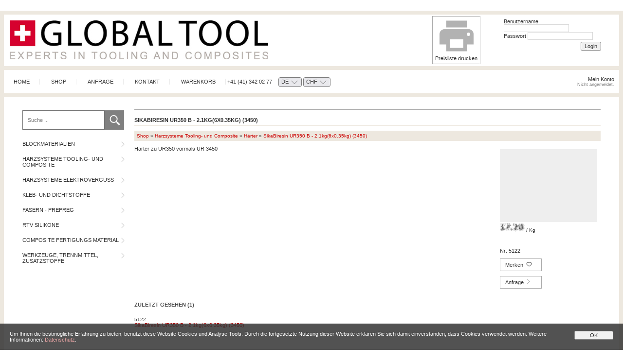

--- FILE ---
content_type: text/html; charset=utf-8
request_url: https://shop.gttag.ch/de/3533/sikabiresin-ur350-b-2-1kg-6x0-35kg-3450
body_size: 9826
content:
<!DOCTYPE html>
<html lang="de" itemscope itemtype="http://schema.org/ItemPage">
<head>
    <meta http-equiv="X-UA-Compatible" content="IE=edge">
    <meta charset="utf-8">
    <title>SikaBiresin UR350 B - 2.1kg(6x0.35kg) (3450), H&#228;rter - Global Tool Trading AG</title>
    <meta name="description" content="H&amp;#228;rter zu UR350 vormals UR 3450." />
    <meta name="author" content="Global Tool Trading AG" />
    <meta name="robots" content="all" />
    <meta name="generator" content="blue office&reg; E-Shop" />
    <meta name="viewport" content="width=device-width, initial-scale=1">
    <link href="/Content/Plugins/unslider/css/unslider.2.0.css" rel="stylesheet" type="text/css">
    <link href="/Content/Plugins/unslider/css/unslider-dots.2.0.css" rel="stylesheet" type="text/css">
    <link href="/Content/Custom/unslider.css" rel="stylesheet" type="text/css">
    <link href="/Content/Custom/printartikelliste.css" rel="stylesheet" type="text/css" />
    <link rel="stylesheet" href="https://unpkg.com/swiper/swiper-bundle.min.css" />

    <link href="/content/bundles/design[normalize]?v=T_IB9-Xqbpic9OxerpqbsjkIGutD-kpn6_LXG7yk3iM1" rel="stylesheet"/>

    <link rel="preload" href="/content/bundles/featherlight?v=x6_C-F9ZYdkTqI_jpAiGY_XDbRwlEPGmgb7XdfShwus1" as="style" onload="this.rel='stylesheet'">


        <link rel="image_src"   href="https://shop.gttag.ch/Content/Custom/img/platzhalter.png"    />
    
<meta property="og:title" content="SikaBiresin UR350 B - 2.1kg(6x0.35kg) (3450)" />
<meta property="og:url" content="https://shop.gttag.ch/de/3533/sikabiresin-ur350-b-2-1kg-6x0-35kg-3450" />
<meta property="og:image" content="" />
<meta property="og:description" content="H&amp;#228;rter zu UR350 vormals UR 3450." />
<meta property="og:site_name" content="Global Tool Trading AG E-Shop" />
<meta property="og:type" content="product" />
<meta property="product:price:amount" content="">
<meta property="product:price:currency" content="">

        <link href="https://shop.gttag.ch/fr/3533/sikabiresin-ur350-b-2-1kg-6x0-35kg-3450" rel="alternate" hreflang="fr">


    <script type="text/javascript">var eShop = { asyncTmpl: {} };</script>
    
</head>

<body>
    <header id="header" class="td_white">
        <a id="logo-home" href="/"><img id="logo" src="/Content/Custom/img/global-tool-logo-header.jpg" /></a>
        <div class="print_container">
            <a href="/de/alle-artikel?showcount=-1&print" target="_blank">
                <div id="print">
                    <img id="printimg" src="/Content/Custom/img/printgrey.png" />
                    <span>Preisliste drucken</span>
                </div>
            </a>
        </div>
        
<form action="/de/benutzer/login?ReturnUrl=%2Fde%2F3533%2Fsikabiresin-ur350-b-2-1kg-6x0-35kg-3450" method="post" novalidate="novalidate">
        <input name="__RequestVerificationToken" type="hidden" value="4jMvw6ZavZOR6K6MON9PwLSP1EY-JS0K-nM0huQvRpO57YplRk_gC5GywASs1wBWVIgIPrfODdz954AZXIVbIbv3yjckYU_d9q7w90IQ5sk1" />
<div class="div_mod_benutzer">
    <div class="login">

            <div class="eingabe benutzername div_benutzername  abstand-s">
                <span class="span_benutzer_inputlabel">Benutzername</span>
                <input class="eingabe benutzername" id="Username" maxlength="200" name="Username" type="text" value="" />
            </div>
            <div class="eingabe passwort div_passwort ">
                <span class="span_benutzer_inputlabel">Passwort</span>
                <input class="eingabe passwort" id="Password" maxlength="200" name="Password" type="password" value="" />
            </div>
        
        
        <div class="login-button"><input type="submit" class="login button bestaetigen" value="Login" /></div>
        

        
        
    </div>
    
</div>
</form>
        <div id="nav-spez">
            <div class="mod" id="suche-mobile">
    <div class="eingabe">
        <input type="text" id="suche-eingabe-mobile" placeholder="Suche ..." autocomplete="off" data-searchurl="/de/suche" data-url="/de/suche" value="" name="searchquery">
    </div>
    <div class="schalter"><span class="icon icon-lupe"></span></div>
</div>
            <span id="konfig-menu" class="mobile mobile-button icon-zahnrad"></span><div id="konfig" class="non-mobile">
                

    <div class="mod" id="waehrung">
        <select class="maske rechts" data-auto-urlparam="waehrung">
                <option value="Chf" selected="selected">CHF</option>
                <option value="Eur" >EUR</option>
        </select>
    </div>

                    <div class="div_mod_sprache" id="sprache">
        
        <select class="maske rechts">
                <option value="de" selected="selected" data-auto-url="https://shop.gttag.ch/de/3533/sikabiresin-ur350-b-2-1kg-6x0-35kg-3450">DE</option>
                <option value="fr"  data-auto-url="https://shop.gttag.ch/fr/3533/sikabiresin-ur350-b-2-1kg-6x0-35kg-3450">FR</option>
        </select>
    </div>

            </div>
            <div class="mod" id="mini-warenkorb">
    <ul class="e1">
        <li class="e1">
            <a href="/de/benutzer/warenkorb" >
                <span class="non-mobile">Warenkorb</span><span class="icon icon-wk"><span class="anz-artikel dyn-wk-anzahl"></span></span>
            </a>
        </li>
    </ul>
</div>

                        <div id="merkliste-link"><a href="/de/benutzer/merklisten">Merklisten<span class="icon icon-merken"></span></a></div>
                
            <div class="mod mobile" id="nav-benutzer">
    <ul class="e1">
        <li class="e1 icon-parent">
            <a href="/de/benutzer/profil" >
                <span class="icon icon-login"></span>
            </a>
        </li>
    </ul>
</div>
<div class="mod-benutzermenu non-mobile">
    <ul class="e1">
        <li class="e1">
            <div class="e1">
                <a href="/de/benutzer/profil">
                    <span class="e1 titel">

                        Mein Konto
                        
                    </span>
                    <span class="e1 details">

                        Nicht angemeldet.
                        
                    </span>
                </a>
            </div>
        </li>
    </ul>
</div>
            <nav id="nav-baum-mobile" class="mobile">
                <span id="mobile-nav" class="mobile mobile-button icon-menu"></span>
                <ul class="e1 wg_0 mobile">


    <li class="e1 ">
        <a href="./" class="e1 ">
            <span class="titel">Shop</span>
            <span class="link"><span class="icon-pfeil-o"></span></span>
        </a>
    </li>
    


    <li class="e1 ">
        <a href="/de/ueber-uns/anfrage" class="e1 ">
            <span class="titel">Anfrage</span>
            <span class="link"><span class="icon-pfeil-o"></span></span>
        </a>
    </li>
    

    <li class="e1 ">
        <a href="/de/ueber-uns/kontakt" class="e1 ">
            <span class="titel">Kontakt</span>
            <span class="link"><span class="icon-pfeil-o"></span></span>
        </a>
    </li>
    


    
    <li class="e1 wg_36 hat-unterwg">
        <a href="https://shop.gttag.ch/de/blockmaterialien" class="e1 wg_36 hat-unterwg ohne-link">
            <span class="titel">Blockmaterialien</span>

            <span class="erweitern"><span class="icon-pfeil-s"></span></span>
            
            <span class="link ohne-link"><span class="icon-pfeil-o"></span></span>
        </a>
        <ul class="e2 wg_36 hat-unterwg ">

    
    <li class="e2 wg_772 hat-artikel">
        <a href="https://shop.gttag.ch/de/blockmaterialien/platten-fuer-design-und-stylingmodelle-0-04-0-35" class="e2 wg_772 hat-artikel ">
            <span class="titel">Platten f&#252;r Design- &amp; Stylingmodelle 0.04 - 0.35</span>

            <span class="link "><span class="icon-pfeil-o-kl"></span></span>
        </a>
        <ul class="e3 wg_772 hat-artikel ">

</ul>
    </li>
     
    <li class="e2 wg_773 hat-artikel">
        <a href="https://shop.gttag.ch/de/blockmaterialien/platten-fuer-modell-und-werkzeugbau-0-45-0-78" class="e2 wg_773 hat-artikel ">
            <span class="titel">Platten f&#252;r Modell- &amp; Werkzeugbau 0.45 - 0.78</span>

            <span class="link "><span class="icon-pfeil-o-kl"></span></span>
        </a>
        <ul class="e3 wg_773 hat-artikel ">

</ul>
    </li>
     
    <li class="e2 wg_774 hat-artikel">
        <a href="https://shop.gttag.ch/de/blockmaterialien/platten-fuer-hoechste-formstabilitaet-0-7-1-67" class="e2 wg_774 hat-artikel ">
            <span class="titel">Platten f&#252;r h&#246;chste Formstabilit&#228;t 0.7 - 1.67</span>

            <span class="link "><span class="icon-pfeil-o-kl"></span></span>
        </a>
        <ul class="e3 wg_774 hat-artikel ">

</ul>
    </li>
     
    <li class="e2 wg_775 hat-artikel">
        <a href="https://shop.gttag.ch/de/blockmaterialien/platten-fuer-werkzeugbau-und-giessereien-1-2-1-35" class="e2 wg_775 hat-artikel ">
            <span class="titel">Platten f&#252;r Werkzeugbau &amp; Giessereien 1.2 - 1.35</span>

            <span class="link "><span class="icon-pfeil-o-kl"></span></span>
        </a>
        <ul class="e3 wg_775 hat-artikel ">

</ul>
    </li>
     
    <li class="e2 wg_776 hat-artikel">
        <a href="https://shop.gttag.ch/de/blockmaterialien/platten-fuer-hohe-temperaturen-0-7-0-75" class="e2 wg_776 hat-artikel ">
            <span class="titel">Platten f&#252;r hohe Temperaturen 0.7 - 0.75</span>

            <span class="link "><span class="icon-pfeil-o-kl"></span></span>
        </a>
        <ul class="e3 wg_776 hat-artikel ">

</ul>
    </li>
     
    <li class="e2 wg_777 hat-unterwg">
        <a href="https://shop.gttag.ch/de/blockmaterialien/platten-mit-mikroporoesem-verbundstoff-1-7-2-0" class="e2 wg_777 hat-unterwg ohne-link">
            <span class="titel">Platten mit mikropor&#246;sem Verbundstoff 1.7 - 2.0</span>

            <span class="erweitern"><span class="icon-pfeil-s-kl"></span></span>
            
            <span class="link ohne-link"><span class="icon-pfeil-o-kl"></span></span>
        </a>
        <ul class="e3 wg_777 hat-unterwg ">

    
    <li class="e3 wg_781 hat-artikel">
        <a href="https://shop.gttag.ch/de/blockmaterialien/platten-mit-mikroporoesem-verbundstoff-1-7-2-0/aluminium-verbundwerkstoffe" class="e3 wg_781 hat-artikel ">
            <span class="titel">Aluminium Verbundwerkstoffe</span>

            <span class="link "><span class="icon-pfeil-o-kl"></span></span>
        </a>
        <ul class="e4 wg_781 hat-artikel ">

</ul>
    </li>
     
    <li class="e3 wg_782 hat-artikel">
        <a href="https://shop.gttag.ch/de/blockmaterialien/platten-mit-mikroporoesem-verbundstoff-1-7-2-0/nichtmetall-verbundwerkstoffe" class="e3 wg_782 hat-artikel ">
            <span class="titel">Nichtmetall Verbundwerkstoffe</span>

            <span class="link "><span class="icon-pfeil-o-kl"></span></span>
        </a>
        <ul class="e4 wg_782 hat-artikel ">

</ul>
    </li>
 </ul>
    </li>
     
    <li class="e2 wg_778 hat-artikel">
        <a href="https://shop.gttag.ch/de/blockmaterialien/platten-musterset-von-sika" class="e2 wg_778 hat-artikel ">
            <span class="titel">Platten Musterset von Sika</span>

            <span class="link "><span class="icon-pfeil-o-kl"></span></span>
        </a>
        <ul class="e3 wg_778 hat-artikel ">

</ul>
    </li>
     
    <li class="e2 wg_779 hat-artikel">
        <a href="https://shop.gttag.ch/de/blockmaterialien/envii-oberstempelmaterial" class="e2 wg_779 hat-artikel ">
            <span class="titel">Envii Oberstempelmaterial</span>

            <span class="link "><span class="icon-pfeil-o-kl"></span></span>
        </a>
        <ul class="e3 wg_779 hat-artikel ">

</ul>
    </li>
     
    <li class="e2 wg_780 hat-artikel">
        <a href="https://shop.gttag.ch/de/blockmaterialien/klebstoff-und-spachtel" class="e2 wg_780 hat-artikel ">
            <span class="titel">Klebstoff &amp; Spachtel</span>

            <span class="link "><span class="icon-pfeil-o-kl"></span></span>
        </a>
        <ul class="e3 wg_780 hat-artikel ">

</ul>
    </li>
 </ul>
    </li>
     
    <li class="e1 wg_40 hat-unterwg">
        <a href="https://shop.gttag.ch/de/harzsysteme-tooling-und-composite" class="e1 wg_40 hat-unterwg ohne-link">
            <span class="titel">Harzsysteme Tooling- und Composite</span>

            <span class="erweitern"><span class="icon-pfeil-s"></span></span>
            
            <span class="link ohne-link"><span class="icon-pfeil-o"></span></span>
        </a>
        <ul class="e2 wg_40 hat-unterwg ">

    
    <li class="e2 wg_884 hat-artikel">
        <a href="https://shop.gttag.ch/de/harzsysteme-tooling-und-composite/oberflaechenharze" class="e2 wg_884 hat-artikel ">
            <span class="titel">Oberfl&#228;chenharze</span>

            <span class="link "><span class="icon-pfeil-o-kl"></span></span>
        </a>
        <ul class="e3 wg_884 hat-artikel ">

</ul>
    </li>
     
    <li class="e2 wg_885 hat-artikel">
        <a href="https://shop.gttag.ch/de/harzsysteme-tooling-und-composite/laminierharze" class="e2 wg_885 hat-artikel ">
            <span class="titel">Laminierharze</span>

            <span class="link "><span class="icon-pfeil-o-kl"></span></span>
        </a>
        <ul class="e3 wg_885 hat-artikel ">

</ul>
    </li>
     
    <li class="e2 wg_886 hat-unterwg">
        <a href="https://shop.gttag.ch/de/harzsysteme-tooling-und-composite/giessharze" class="e2 wg_886 hat-unterwg ohne-link">
            <span class="titel">Giessharze</span>

            <span class="erweitern"><span class="icon-pfeil-s-kl"></span></span>
            
            <span class="link ohne-link"><span class="icon-pfeil-o-kl"></span></span>
        </a>
        <ul class="e3 wg_886 hat-unterwg ">

    
    <li class="e3 wg_896 hat-artikel">
        <a href="https://shop.gttag.ch/de/harzsysteme-tooling-und-composite/giessharze/pur-giessharze-ungefuellt" class="e3 wg_896 hat-artikel ">
            <span class="titel">PUR-Giessharze ungef&#252;llt</span>

            <span class="link "><span class="icon-pfeil-o-kl"></span></span>
        </a>
        <ul class="e4 wg_896 hat-artikel ">

</ul>
    </li>
     
    <li class="e3 wg_897 hat-artikel">
        <a href="https://shop.gttag.ch/de/harzsysteme-tooling-und-composite/giessharze/pur-giessharze-gefuellt" class="e3 wg_897 hat-artikel ">
            <span class="titel">PUR-Giessharze gef&#252;llt</span>

            <span class="link "><span class="icon-pfeil-o-kl"></span></span>
        </a>
        <ul class="e4 wg_897 hat-artikel ">

</ul>
    </li>
     
    <li class="e3 wg_898 hat-artikel hat-unterwg">
        <a href="https://shop.gttag.ch/de/harzsysteme-tooling-und-composite/giessharze/pur-elastomere-giessharze" class="e3 wg_898 hat-artikel hat-unterwg ">
            <span class="titel">PUR-Elastomere Giessharze</span>

            <span class="erweitern"><span class="icon-pfeil-s-kl"></span></span>
            
            <span class="link "><span class="icon-pfeil-o-kl"></span></span>
        </a>
        <ul class="e4 wg_898 hat-artikel hat-unterwg ">

    
    <li class="e4 wg_903 hat-artikel">
        <a href="https://shop.gttag.ch/de/harzsysteme-tooling-und-composite/giessharze/pur-elastomere-giessharze/giessereimodellbau" class="e4 wg_903 hat-artikel ">
            <span class="titel">Giessereimodellbau</span>

            <span class="link "><span class="icon-pfeil-o-kl"></span></span>
        </a>
        <ul class="e5 wg_903 hat-artikel ">

</ul>
    </li>
     
    <li class="e4 wg_904 hat-artikel">
        <a href="https://shop.gttag.ch/de/harzsysteme-tooling-und-composite/giessharze/pur-elastomere-giessharze/formenbau" class="e4 wg_904 hat-artikel ">
            <span class="titel">Formenbau</span>

            <span class="link "><span class="icon-pfeil-o-kl"></span></span>
        </a>
        <ul class="e5 wg_904 hat-artikel ">

</ul>
    </li>
     
    <li class="e4 wg_905 hat-artikel">
        <a href="https://shop.gttag.ch/de/harzsysteme-tooling-und-composite/giessharze/pur-elastomere-giessharze/keramikindustrie" class="e4 wg_905 hat-artikel ">
            <span class="titel">Keramikindustrie</span>

            <span class="link "><span class="icon-pfeil-o-kl"></span></span>
        </a>
        <ul class="e5 wg_905 hat-artikel ">

</ul>
    </li>
     
    <li class="e4 wg_906 hat-artikel">
        <a href="https://shop.gttag.ch/de/harzsysteme-tooling-und-composite/giessharze/pur-elastomere-giessharze/bau-und-betonindustrie" class="e4 wg_906 hat-artikel ">
            <span class="titel">Bau- und Betonindustrie</span>

            <span class="link "><span class="icon-pfeil-o-kl"></span></span>
        </a>
        <ul class="e5 wg_906 hat-artikel ">

</ul>
    </li>
 </ul>
    </li>
     
    <li class="e3 wg_899 hat-artikel">
        <a href="https://shop.gttag.ch/de/harzsysteme-tooling-und-composite/giessharze/epoxy-giessharze" class="e3 wg_899 hat-artikel ">
            <span class="titel">Epoxy-Giessharze</span>

            <span class="link "><span class="icon-pfeil-o-kl"></span></span>
        </a>
        <ul class="e4 wg_899 hat-artikel ">

</ul>
    </li>
     
    <li class="e3 wg_900 hat-artikel">
        <a href="https://shop.gttag.ch/de/harzsysteme-tooling-und-composite/giessharze/epoxy-giessharze-hr" class="e3 wg_900 hat-artikel ">
            <span class="titel">Epoxy-Giessharze HR</span>

            <span class="link "><span class="icon-pfeil-o-kl"></span></span>
        </a>
        <ul class="e4 wg_900 hat-artikel ">

</ul>
    </li>
     
    <li class="e3 wg_901 hat-artikel">
        <a href="https://shop.gttag.ch/de/harzsysteme-tooling-und-composite/giessharze/epoxy-giessharze-tr" class="e3 wg_901 hat-artikel ">
            <span class="titel">Epoxy-Giessharze TR</span>

            <span class="link "><span class="icon-pfeil-o-kl"></span></span>
        </a>
        <ul class="e4 wg_901 hat-artikel ">

</ul>
    </li>
 </ul>
    </li>
     
    <li class="e2 wg_892 hat-artikel">
        <a href="https://shop.gttag.ch/de/harzsysteme-tooling-und-composite/vakuumgiessharz" class="e2 wg_892 hat-artikel ">
            <span class="titel">Vakuumgiessharz</span>

            <span class="link "><span class="icon-pfeil-o-kl"></span></span>
        </a>
        <ul class="e3 wg_892 hat-artikel ">

</ul>
    </li>
     
    <li class="e2 wg_893 hat-artikel">
        <a href="https://shop.gttag.ch/de/harzsysteme-tooling-und-composite/niederdruck-rim" class="e2 wg_893 hat-artikel ">
            <span class="titel">Niederdruck RIM</span>

            <span class="link "><span class="icon-pfeil-o-kl"></span></span>
        </a>
        <ul class="e3 wg_893 hat-artikel ">

</ul>
    </li>
     
    <li class="e2 wg_941 hat-artikel">
        <a href="https://shop.gttag.ch/de/harzsysteme-tooling-und-composite/modell-und-formenbaupasten" class="e2 wg_941 hat-artikel ">
            <span class="titel">Modell- und Formenbaupasten</span>

            <span class="link "><span class="icon-pfeil-o-kl"></span></span>
        </a>
        <ul class="e3 wg_941 hat-artikel ">

</ul>
    </li>
     
    <li class="e2 wg_888 hat-artikel">
        <a href="https://shop.gttag.ch/de/harzsysteme-tooling-und-composite/klebstoff-und-spachtelsysteme" class="e2 wg_888 hat-artikel ">
            <span class="titel">Klebstoff- und Spachtelsysteme</span>

            <span class="link "><span class="icon-pfeil-o-kl"></span></span>
        </a>
        <ul class="e3 wg_888 hat-artikel ">

</ul>
    </li>
     
    <li class="e2 wg_890 hat-artikel">
        <a href="https://shop.gttag.ch/de/harzsysteme-tooling-und-composite/core-filler" class="e2 wg_890 hat-artikel ">
            <span class="titel">Core Filler</span>

            <span class="link "><span class="icon-pfeil-o-kl"></span></span>
        </a>
        <ul class="e3 wg_890 hat-artikel ">

</ul>
    </li>
     
    <li class="e2 wg_894 hat-artikel">
        <a href="https://shop.gttag.ch/de/harzsysteme-tooling-und-composite/farben-additive-primer" class="e2 wg_894 hat-artikel ">
            <span class="titel">Farben-Additive-Primer</span>

            <span class="link "><span class="icon-pfeil-o-kl"></span></span>
        </a>
        <ul class="e3 wg_894 hat-artikel ">

</ul>
    </li>
     
    <li class="e2 wg_889 hat-artikel">
        <a href="https://shop.gttag.ch/de/harzsysteme-tooling-und-composite/haerter" class="e2 wg_889 hat-artikel ">
            <span class="titel">H&#228;rter</span>

            <span class="link "><span class="icon-pfeil-o-kl"></span></span>
        </a>
        <ul class="e3 wg_889 hat-artikel ">

</ul>
    </li>
 </ul>
    </li>
     
    <li class="e1 wg_136 hat-unterwg">
        <a href="https://shop.gttag.ch/de/harzsysteme-elektroverguss" class="e1 wg_136 hat-unterwg ohne-link">
            <span class="titel">Harzsysteme Elektroverguss</span>

            <span class="erweitern"><span class="icon-pfeil-s"></span></span>
            
            <span class="link ohne-link"><span class="icon-pfeil-o"></span></span>
        </a>
        <ul class="e2 wg_136 hat-unterwg ">

    
    <li class="e2 wg_860 hat-artikel">
        <a href="https://shop.gttag.ch/de/harzsysteme-elektroverguss/weiche-polyurethan-systeme-shore-26-a-bis-91-a" class="e2 wg_860 hat-artikel ">
            <span class="titel">weiche Polyurethan Systeme Shore 26 A bis 91 A</span>

            <span class="link "><span class="icon-pfeil-o-kl"></span></span>
        </a>
        <ul class="e3 wg_860 hat-artikel ">

</ul>
    </li>
     
    <li class="e2 wg_871 hat-artikel">
        <a href="https://shop.gttag.ch/de/harzsysteme-elektroverguss/halbstarre-polyurethan-systeme-shore-46-d-bis-88-d" class="e2 wg_871 hat-artikel ">
            <span class="titel">halbstarre Polyurethan Systeme Shore 46 D bis 88 D</span>

            <span class="link "><span class="icon-pfeil-o-kl"></span></span>
        </a>
        <ul class="e3 wg_871 hat-artikel ">

</ul>
    </li>
     
    <li class="e2 wg_872 hat-artikel">
        <a href="https://shop.gttag.ch/de/harzsysteme-elektroverguss/starre-epoxy-systeme-shore-80-d-bis-91-d" class="e2 wg_872 hat-artikel ">
            <span class="titel">starre Epoxy Systeme Shore 80 D bis 91 D</span>

            <span class="link "><span class="icon-pfeil-o-kl"></span></span>
        </a>
        <ul class="e3 wg_872 hat-artikel ">

</ul>
    </li>
     
    <li class="e2 wg_873 hat-artikel">
        <a href="https://shop.gttag.ch/de/harzsysteme-elektroverguss/haerter-1" class="e2 wg_873 hat-artikel ">
            <span class="titel">H&#228;rter</span>

            <span class="link "><span class="icon-pfeil-o-kl"></span></span>
        </a>
        <ul class="e3 wg_873 hat-artikel ">

</ul>
    </li>
 </ul>
    </li>
     
    <li class="e1 wg_195 hat-unterwg">
        <a href="https://shop.gttag.ch/de/kleb-und-dichtstoffe" class="e1 wg_195 hat-unterwg ohne-link">
            <span class="titel">Kleb- und Dichtstoffe</span>

            <span class="erweitern"><span class="icon-pfeil-s"></span></span>
            
            <span class="link ohne-link"><span class="icon-pfeil-o"></span></span>
        </a>
        <ul class="e2 wg_195 hat-unterwg ">

    
    <li class="e2 wg_910 hat-artikel">
        <a href="https://shop.gttag.ch/de/kleb-und-dichtstoffe/bauindustrie-1" class="e2 wg_910 hat-artikel ">
            <span class="titel">Bauindustrie</span>

            <span class="link "><span class="icon-pfeil-o-kl"></span></span>
        </a>
        <ul class="e3 wg_910 hat-artikel ">

</ul>
    </li>
     
    <li class="e2 wg_911 hat-artikel">
        <a href="https://shop.gttag.ch/de/kleb-und-dichtstoffe/industrie-1" class="e2 wg_911 hat-artikel ">
            <span class="titel">Industrie</span>

            <span class="link "><span class="icon-pfeil-o-kl"></span></span>
        </a>
        <ul class="e3 wg_911 hat-artikel ">

</ul>
    </li>
     
    <li class="e2 wg_916 hat-artikel">
        <a href="https://shop.gttag.ch/de/kleb-und-dichtstoffe/marine-1" class="e2 wg_916 hat-artikel ">
            <span class="titel">Marine</span>

            <span class="link "><span class="icon-pfeil-o-kl"></span></span>
        </a>
        <ul class="e3 wg_916 hat-artikel ">

</ul>
    </li>
     
    <li class="e2 wg_917 hat-artikel">
        <a href="https://shop.gttag.ch/de/kleb-und-dichtstoffe/caravan" class="e2 wg_917 hat-artikel ">
            <span class="titel">Caravan</span>

            <span class="link "><span class="icon-pfeil-o-kl"></span></span>
        </a>
        <ul class="e3 wg_917 hat-artikel ">

</ul>
    </li>
     
    <li class="e2 wg_913 hat-artikel">
        <a href="https://shop.gttag.ch/de/kleb-und-dichtstoffe/activator-primer-reiniger" class="e2 wg_913 hat-artikel ">
            <span class="titel">Activator / Primer / Reiniger</span>

            <span class="link "><span class="icon-pfeil-o-kl"></span></span>
        </a>
        <ul class="e3 wg_913 hat-artikel ">

</ul>
    </li>
     
    <li class="e2 wg_914 hat-artikel">
        <a href="https://shop.gttag.ch/de/kleb-und-dichtstoffe/geraete-mischer-zubehoer" class="e2 wg_914 hat-artikel ">
            <span class="titel">Ger&#228;te - Mischer - Zubeh&#246;r</span>

            <span class="link "><span class="icon-pfeil-o-kl"></span></span>
        </a>
        <ul class="e3 wg_914 hat-artikel ">

</ul>
    </li>
 </ul>
    </li>
     
    <li class="e1 wg_164 hat-unterwg">
        <a href="https://shop.gttag.ch/de/fasern-prepreg" class="e1 wg_164 hat-unterwg ohne-link">
            <span class="titel">Fasern - Prepreg</span>

            <span class="erweitern"><span class="icon-pfeil-s"></span></span>
            
            <span class="link ohne-link"><span class="icon-pfeil-o"></span></span>
        </a>
        <ul class="e2 wg_164 hat-unterwg ">

    
    <li class="e2 wg_786 hat-unterwg">
        <a href="https://shop.gttag.ch/de/fasern-prepreg/fasern" class="e2 wg_786 hat-unterwg ohne-link">
            <span class="titel">Fasern</span>

            <span class="erweitern"><span class="icon-pfeil-s-kl"></span></span>
            
            <span class="link ohne-link"><span class="icon-pfeil-o-kl"></span></span>
        </a>
        <ul class="e3 wg_786 hat-unterwg ">

    
    <li class="e3 wg_787 hat-artikel">
        <a href="https://shop.gttag.ch/de/fasern-prepreg/fasern/carbon" class="e3 wg_787 hat-artikel ">
            <span class="titel">Carbon</span>

            <span class="link "><span class="icon-pfeil-o-kl"></span></span>
        </a>
        <ul class="e4 wg_787 hat-artikel ">

</ul>
    </li>
 </ul>
    </li>
     
    <li class="e2 wg_802 hat-unterwg">
        <a href="https://shop.gttag.ch/de/fasern-prepreg/prepreg" class="e2 wg_802 hat-unterwg ohne-link">
            <span class="titel">Prepreg</span>

            <span class="erweitern"><span class="icon-pfeil-s-kl"></span></span>
            
            <span class="link ohne-link"><span class="icon-pfeil-o-kl"></span></span>
        </a>
        <ul class="e3 wg_802 hat-unterwg ">

    
    <li class="e3 wg_803 hat-artikel">
        <a href="https://shop.gttag.ch/de/fasern-prepreg/prepreg/carbon-1" class="e3 wg_803 hat-artikel ">
            <span class="titel">Carbon</span>

            <span class="link "><span class="icon-pfeil-o-kl"></span></span>
        </a>
        <ul class="e4 wg_803 hat-artikel ">

</ul>
    </li>
     
    <li class="e3 wg_810 hat-artikel">
        <a href="https://shop.gttag.ch/de/fasern-prepreg/prepreg/glas-1" class="e3 wg_810 hat-artikel ">
            <span class="titel">Glas</span>

            <span class="link "><span class="icon-pfeil-o-kl"></span></span>
        </a>
        <ul class="e4 wg_810 hat-artikel ">

</ul>
    </li>
 </ul>
    </li>
     
    <li class="e2 wg_851 hat-artikel">
        <a href="https://shop.gttag.ch/de/fasern-prepreg/farben-additive-primer-1" class="e2 wg_851 hat-artikel ">
            <span class="titel">Farben-Additive-Primer</span>

            <span class="link "><span class="icon-pfeil-o-kl"></span></span>
        </a>
        <ul class="e3 wg_851 hat-artikel ">

</ul>
    </li>
 </ul>
    </li>
     
    <li class="e1 wg_858 hat-unterwg">
        <a href="https://shop.gttag.ch/de/rtv-silikone" class="e1 wg_858 hat-unterwg ohne-link">
            <span class="titel">RTV Silikone</span>

            <span class="erweitern"><span class="icon-pfeil-s"></span></span>
            
            <span class="link ohne-link"><span class="icon-pfeil-o"></span></span>
        </a>
        <ul class="e2 wg_858 hat-unterwg ">

    
    <li class="e2 wg_877 hat-unterwg">
        <a href="https://shop.gttag.ch/de/rtv-silikone/moulding-silikone" class="e2 wg_877 hat-unterwg ohne-link">
            <span class="titel">Moulding Silikone</span>

            <span class="erweitern"><span class="icon-pfeil-s-kl"></span></span>
            
            <span class="link ohne-link"><span class="icon-pfeil-o-kl"></span></span>
        </a>
        <ul class="e3 wg_877 hat-unterwg ">

    
    <li class="e3 wg_880 hat-artikel">
        <a href="https://shop.gttag.ch/de/rtv-silikone/moulding-silikone/additionsvernetzende-silikone" class="e3 wg_880 hat-artikel ">
            <span class="titel">Additionsvernetzende Silikone</span>

            <span class="link "><span class="icon-pfeil-o-kl"></span></span>
        </a>
        <ul class="e4 wg_880 hat-artikel ">

</ul>
    </li>
     
    <li class="e3 wg_881 hat-artikel">
        <a href="https://shop.gttag.ch/de/rtv-silikone/moulding-silikone/kondensationsvernetzende-silikone" class="e3 wg_881 hat-artikel ">
            <span class="titel">Kondensationsvernetzende Silikone</span>

            <span class="link "><span class="icon-pfeil-o-kl"></span></span>
        </a>
        <ul class="e4 wg_881 hat-artikel ">

</ul>
    </li>
 </ul>
    </li>
     
    <li class="e2 wg_878 hat-unterwg">
        <a href="https://shop.gttag.ch/de/rtv-silikone/pad-printing-silikone" class="e2 wg_878 hat-unterwg ohne-link">
            <span class="titel">Pad Printing Silikone</span>

            <span class="erweitern"><span class="icon-pfeil-s-kl"></span></span>
            
            <span class="link ohne-link"><span class="icon-pfeil-o-kl"></span></span>
        </a>
        <ul class="e3 wg_878 hat-unterwg ">

    
    <li class="e3 wg_882 hat-artikel">
        <a href="https://shop.gttag.ch/de/rtv-silikone/pad-printing-silikone/additionsvernetzende-silikone-1" class="e3 wg_882 hat-artikel ">
            <span class="titel">Additionsvernetzende Silikone</span>

            <span class="link "><span class="icon-pfeil-o-kl"></span></span>
        </a>
        <ul class="e4 wg_882 hat-artikel ">

</ul>
    </li>
 </ul>
    </li>
     
    <li class="e2 wg_879 hat-artikel">
        <a href="https://shop.gttag.ch/de/rtv-silikone/farben-additive-primer-haerter" class="e2 wg_879 hat-artikel ">
            <span class="titel">Farben-Additive-Primer-H&#228;rter</span>

            <span class="link "><span class="icon-pfeil-o-kl"></span></span>
        </a>
        <ul class="e3 wg_879 hat-artikel ">

</ul>
    </li>
 </ul>
    </li>
     
    <li class="e1 wg_918 hat-unterwg">
        <a href="https://shop.gttag.ch/de/composite-fertigungs-material" class="e1 wg_918 hat-unterwg ohne-link">
            <span class="titel">Composite Fertigungs Material </span>

            <span class="erweitern"><span class="icon-pfeil-s"></span></span>
            
            <span class="link ohne-link"><span class="icon-pfeil-o"></span></span>
        </a>
        <ul class="e2 wg_918 hat-unterwg ">

    
    <li class="e2 wg_919 hat-artikel">
        <a href="https://shop.gttag.ch/de/composite-fertigungs-material/vakuumfolien" class="e2 wg_919 hat-artikel ">
            <span class="titel">Vakuumfolien</span>

            <span class="link "><span class="icon-pfeil-o-kl"></span></span>
        </a>
        <ul class="e3 wg_919 hat-artikel ">

</ul>
    </li>
     
    <li class="e2 wg_921 hat-artikel">
        <a href="https://shop.gttag.ch/de/composite-fertigungs-material/fliesshilfen" class="e2 wg_921 hat-artikel ">
            <span class="titel">Fliesshilfen</span>

            <span class="link "><span class="icon-pfeil-o-kl"></span></span>
        </a>
        <ul class="e3 wg_921 hat-artikel ">

</ul>
    </li>
     
    <li class="e2 wg_923 hat-artikel">
        <a href="https://shop.gttag.ch/de/composite-fertigungs-material/absaugvliese-glasfaserband" class="e2 wg_923 hat-artikel ">
            <span class="titel">Absaugvliese, Glasfaserband</span>

            <span class="link "><span class="icon-pfeil-o-kl"></span></span>
        </a>
        <ul class="e3 wg_923 hat-artikel ">

</ul>
    </li>
     
    <li class="e2 wg_924 hat-artikel">
        <a href="https://shop.gttag.ch/de/composite-fertigungs-material/trennfolien" class="e2 wg_924 hat-artikel ">
            <span class="titel">Trennfolien</span>

            <span class="link "><span class="icon-pfeil-o-kl"></span></span>
        </a>
        <ul class="e3 wg_924 hat-artikel ">

</ul>
    </li>
     
    <li class="e2 wg_925 hat-artikel">
        <a href="https://shop.gttag.ch/de/composite-fertigungs-material/abreissgewebe" class="e2 wg_925 hat-artikel ">
            <span class="titel">Abreissgewebe</span>

            <span class="link "><span class="icon-pfeil-o-kl"></span></span>
        </a>
        <ul class="e3 wg_925 hat-artikel ">

</ul>
    </li>
     
    <li class="e2 wg_926 hat-artikel">
        <a href="https://shop.gttag.ch/de/composite-fertigungs-material/teflonfolien" class="e2 wg_926 hat-artikel ">
            <span class="titel">Teflonfolien</span>

            <span class="link "><span class="icon-pfeil-o-kl"></span></span>
        </a>
        <ul class="e3 wg_926 hat-artikel ">

</ul>
    </li>
     
    <li class="e2 wg_928 hat-artikel">
        <a href="https://shop.gttag.ch/de/composite-fertigungs-material/dichtbaender" class="e2 wg_928 hat-artikel ">
            <span class="titel">Dichtb&#228;nder</span>

            <span class="link "><span class="icon-pfeil-o-kl"></span></span>
        </a>
        <ul class="e3 wg_928 hat-artikel ">

</ul>
    </li>
     
    <li class="e2 wg_929 hat-artikel">
        <a href="https://shop.gttag.ch/de/composite-fertigungs-material/klebebaender" class="e2 wg_929 hat-artikel ">
            <span class="titel">Klebeb&#228;nder</span>

            <span class="link "><span class="icon-pfeil-o-kl"></span></span>
        </a>
        <ul class="e3 wg_929 hat-artikel ">

</ul>
    </li>
     
    <li class="e2 wg_930 hat-artikel">
        <a href="https://shop.gttag.ch/de/composite-fertigungs-material/folien-gewebe-thermoschrumpfend" class="e2 wg_930 hat-artikel ">
            <span class="titel">Folien - Gewebe, thermoschrumpfend </span>

            <span class="link "><span class="icon-pfeil-o-kl"></span></span>
        </a>
        <ul class="e3 wg_930 hat-artikel ">

</ul>
    </li>
     
    <li class="e2 wg_931 hat-artikel">
        <a href="https://shop.gttag.ch/de/composite-fertigungs-material/silikonmembranen" class="e2 wg_931 hat-artikel ">
            <span class="titel">Silikonmembranen</span>

            <span class="link "><span class="icon-pfeil-o-kl"></span></span>
        </a>
        <ul class="e3 wg_931 hat-artikel ">

</ul>
    </li>
     
    <li class="e2 wg_932 hat-artikel">
        <a href="https://shop.gttag.ch/de/composite-fertigungs-material/vakuumtechnik" class="e2 wg_932 hat-artikel ">
            <span class="titel">Vakuumtechnik</span>

            <span class="link "><span class="icon-pfeil-o-kl"></span></span>
        </a>
        <ul class="e3 wg_932 hat-artikel ">

</ul>
    </li>
     
    <li class="e2 wg_933 hat-artikel">
        <a href="https://shop.gttag.ch/de/composite-fertigungs-material/schlaeuche-und-leitungen" class="e2 wg_933 hat-artikel ">
            <span class="titel">Schl&#228;uche und Leitungen </span>

            <span class="link "><span class="icon-pfeil-o-kl"></span></span>
        </a>
        <ul class="e3 wg_933 hat-artikel ">

</ul>
    </li>
     
    <li class="e2 wg_934 hat-artikel">
        <a href="https://shop.gttag.ch/de/composite-fertigungs-material/vakuumzubehoer" class="e2 wg_934 hat-artikel ">
            <span class="titel">Vakuumzubeh&#246;r</span>

            <span class="link "><span class="icon-pfeil-o-kl"></span></span>
        </a>
        <ul class="e3 wg_934 hat-artikel ">

</ul>
    </li>
 </ul>
    </li>
     
    <li class="e1 wg_129 hat-unterwg">
        <a href="https://shop.gttag.ch/de/werkzeuge-trennmittel-zusatzstoffe" class="e1 wg_129 hat-unterwg ohne-link">
            <span class="titel">Werkzeuge, Trennmittel, Zusatzstoffe</span>

            <span class="erweitern"><span class="icon-pfeil-s"></span></span>
            
            <span class="link ohne-link"><span class="icon-pfeil-o"></span></span>
        </a>
        <ul class="e2 wg_129 hat-unterwg ">

    
    <li class="e2 wg_867 hat-artikel">
        <a href="https://shop.gttag.ch/de/werkzeuge-trennmittel-zusatzstoffe/fuellstoffe" class="e2 wg_867 hat-artikel ">
            <span class="titel">F&#252;llstoffe</span>

            <span class="link "><span class="icon-pfeil-o-kl"></span></span>
        </a>
        <ul class="e3 wg_867 hat-artikel ">

</ul>
    </li>
     
    <li class="e2 wg_876 hat-artikel">
        <a href="https://shop.gttag.ch/de/werkzeuge-trennmittel-zusatzstoffe/werkzeuge-und-zubehoer" class="e2 wg_876 hat-artikel ">
            <span class="titel">Werkzeuge &amp; Zubeh&#246;r</span>

            <span class="link "><span class="icon-pfeil-o-kl"></span></span>
        </a>
        <ul class="e3 wg_876 hat-artikel ">

</ul>
    </li>
     
    <li class="e2 wg_902 hat-artikel">
        <a href="https://shop.gttag.ch/de/werkzeuge-trennmittel-zusatzstoffe/reiniger-und-trennmittel" class="e2 wg_902 hat-artikel ">
            <span class="titel">Reiniger &amp; Trennmittel </span>

            <span class="link "><span class="icon-pfeil-o-kl"></span></span>
        </a>
        <ul class="e3 wg_902 hat-artikel ">

</ul>
    </li>
 </ul>
    </li>
 </ul>
            </nav>
        </div>
        <nav id="nav-allgemein">

            <ul class="non-mobile">
                

    <li><a href="http://www.gttag.ch">Home</a></li>
    <li><a href="./" >Shop</a></li>
    



    <li><a href="/de/ueber-uns/anfrage" >Anfrage</a></li>
    

    <li><a href="/de/ueber-uns/kontakt" >Kontakt</a></li>
    


                <li><div class="mod" id="mini-warenkorb">
    <ul class="e1">
        <li class="e1">
            <a href="/de/benutzer/warenkorb" >
                <span class="non-mobile">Warenkorb</span><span class="icon icon-wk"><span class="anz-artikel dyn-wk-anzahl"></span></span>
            </a>
        </li>
    </ul>
</div></li>
                <li>+41 (41) 342 02 77</li>
                <li class="test">    <div class="div_mod_sprache" id="sprache">
        
        <select class="maske rechts">
                <option value="de" selected="selected" data-auto-url="https://shop.gttag.ch/de/3533/sikabiresin-ur350-b-2-1kg-6x0-35kg-3450">DE</option>
                <option value="fr"  data-auto-url="https://shop.gttag.ch/fr/3533/sikabiresin-ur350-b-2-1kg-6x0-35kg-3450">FR</option>
        </select>
    </div>
</li>
                <li>

    <div class="mod" id="waehrung">
        <select class="maske rechts" data-auto-urlparam="waehrung">
                <option value="Chf" selected="selected">CHF</option>
                <option value="Eur" >EUR</option>
        </select>
    </div>
</li>
            </ul>

            <div class="mod mobile" id="nav-benutzer">
    <ul class="e1">
        <li class="e1 icon-parent">
            <a href="/de/benutzer/profil" >
                <span class="icon icon-login"></span>
            </a>
        </li>
    </ul>
</div>
<div class="mod-benutzermenu non-mobile">
    <ul class="e1">
        <li class="e1">
            <div class="e1">
                <a href="/de/benutzer/profil">
                    <span class="e1 titel">

                        Mein Konto
                        
                    </span>
                    <span class="e1 details">

                        Nicht angemeldet.
                        
                    </span>
                </a>
            </div>
        </li>
    </ul>
</div>

        </nav>
    </header>

    <div id="druckoptionen">
        <h3>druckoptionen</h3>
        <form>
            <button id="btndrucken" type="button">Preisliste drucken</button>
        </form>
    </div>

    <a id="logo-print" href="/"><img id="logo" src="/Content/Custom/img/Logo_Global_Tool.png" /></a>
    <div id="waehrung">
        <span>
            W&#228;hrung: CHF / <span class="datum"></span>
        </span>
    </div>

    <div class="kontakt">
        <table>
            <tr>
                <td class="first">
                    Global Tool Trading AG
                </td>
                <td class="last">
                    Telefon +41 41 342 02 77
                </td>
            </tr>
            <tr>
                <td class="first">
                    Sonnenb&uumlhlweg 1
                </td>
                <td class="last">
                    Fax +41 41 342 02 78
                </td>
            </tr>
            <tr>
                <td class="first">
                    CH-6010 Kriens
                </td>
                <td class="last">
                    info@gttag.ch
                </td>
            </tr>
        </table>
    </div>

    <div id="container">
        <aside id="left">
            <div class="mod" id="suche">
    <div class="eingabe">
        <input type="search" id="suche-eingabe" placeholder="Suche ..." autocomplete="off" data-searchurl="/de/suche" data-url="/de/suche" value="" name="searchquery">
    </div>
    <div class="schalter"><span class="icon icon-search"></span></div>
</div>
            <div id="div_warengruppen"><ul>    
<li class="div_wgruppe wg_ebene_1 wg_36 hat-unterwg">
    <a href="https://shop.gttag.ch/de/blockmaterialien">Blockmaterialien</a>
    <ul class="wg_ebene_1">
            
<li class="div_wgruppe wg_ebene_2 wg_772 hat-artikel">
    <a href="https://shop.gttag.ch/de/blockmaterialien/platten-fuer-design-und-stylingmodelle-0-04-0-35">Platten f&#252;r Design- &amp; Stylingmodelle 0.04 - 0.35</a>
    <ul class="wg_ebene_2">
        
    </ul>
</li>
     
<li class="div_wgruppe wg_ebene_2 wg_773 hat-artikel">
    <a href="https://shop.gttag.ch/de/blockmaterialien/platten-fuer-modell-und-werkzeugbau-0-45-0-78">Platten f&#252;r Modell- &amp; Werkzeugbau 0.45 - 0.78</a>
    <ul class="wg_ebene_2">
        
    </ul>
</li>
     
<li class="div_wgruppe wg_ebene_2 wg_774 hat-artikel">
    <a href="https://shop.gttag.ch/de/blockmaterialien/platten-fuer-hoechste-formstabilitaet-0-7-1-67">Platten f&#252;r h&#246;chste Formstabilit&#228;t 0.7 - 1.67</a>
    <ul class="wg_ebene_2">
        
    </ul>
</li>
     
<li class="div_wgruppe wg_ebene_2 wg_775 hat-artikel">
    <a href="https://shop.gttag.ch/de/blockmaterialien/platten-fuer-werkzeugbau-und-giessereien-1-2-1-35">Platten f&#252;r Werkzeugbau &amp; Giessereien 1.2 - 1.35</a>
    <ul class="wg_ebene_2">
        
    </ul>
</li>
     
<li class="div_wgruppe wg_ebene_2 wg_776 hat-artikel">
    <a href="https://shop.gttag.ch/de/blockmaterialien/platten-fuer-hohe-temperaturen-0-7-0-75">Platten f&#252;r hohe Temperaturen 0.7 - 0.75</a>
    <ul class="wg_ebene_2">
        
    </ul>
</li>
     
<li class="div_wgruppe wg_ebene_2 wg_777 hat-unterwg">
    <a href="https://shop.gttag.ch/de/blockmaterialien/platten-mit-mikroporoesem-verbundstoff-1-7-2-0">Platten mit mikropor&#246;sem Verbundstoff 1.7 - 2.0</a>
    <ul class="wg_ebene_2">
            
<li class="div_wgruppe wg_ebene_3 wg_781 hat-artikel">
    <a href="https://shop.gttag.ch/de/blockmaterialien/platten-mit-mikroporoesem-verbundstoff-1-7-2-0/aluminium-verbundwerkstoffe">Aluminium Verbundwerkstoffe</a>
    <ul class="wg_ebene_3">
        
    </ul>
</li>
     
<li class="div_wgruppe wg_ebene_3 wg_782 hat-artikel">
    <a href="https://shop.gttag.ch/de/blockmaterialien/platten-mit-mikroporoesem-verbundstoff-1-7-2-0/nichtmetall-verbundwerkstoffe">Nichtmetall Verbundwerkstoffe</a>
    <ul class="wg_ebene_3">
        
    </ul>
</li>
 
    </ul>
</li>
     
<li class="div_wgruppe wg_ebene_2 wg_778 hat-artikel">
    <a href="https://shop.gttag.ch/de/blockmaterialien/platten-musterset-von-sika">Platten Musterset von Sika</a>
    <ul class="wg_ebene_2">
        
    </ul>
</li>
     
<li class="div_wgruppe wg_ebene_2 wg_779 hat-artikel">
    <a href="https://shop.gttag.ch/de/blockmaterialien/envii-oberstempelmaterial">Envii Oberstempelmaterial</a>
    <ul class="wg_ebene_2">
        
    </ul>
</li>
     
<li class="div_wgruppe wg_ebene_2 wg_780 hat-artikel">
    <a href="https://shop.gttag.ch/de/blockmaterialien/klebstoff-und-spachtel">Klebstoff &amp; Spachtel</a>
    <ul class="wg_ebene_2">
        
    </ul>
</li>
 
    </ul>
</li>
     
<li class="div_wgruppe wg_ebene_1 wg_40 hat-unterwg">
    <a href="https://shop.gttag.ch/de/harzsysteme-tooling-und-composite">Harzsysteme Tooling- und Composite</a>
    <ul class="wg_ebene_1">
            
<li class="div_wgruppe wg_ebene_2 wg_884 hat-artikel">
    <a href="https://shop.gttag.ch/de/harzsysteme-tooling-und-composite/oberflaechenharze">Oberfl&#228;chenharze</a>
    <ul class="wg_ebene_2">
        
    </ul>
</li>
     
<li class="div_wgruppe wg_ebene_2 wg_885 hat-artikel">
    <a href="https://shop.gttag.ch/de/harzsysteme-tooling-und-composite/laminierharze">Laminierharze</a>
    <ul class="wg_ebene_2">
        
    </ul>
</li>
     
<li class="div_wgruppe wg_ebene_2 wg_886 hat-unterwg">
    <a href="https://shop.gttag.ch/de/harzsysteme-tooling-und-composite/giessharze">Giessharze</a>
    <ul class="wg_ebene_2">
            
<li class="div_wgruppe wg_ebene_3 wg_896 hat-artikel">
    <a href="https://shop.gttag.ch/de/harzsysteme-tooling-und-composite/giessharze/pur-giessharze-ungefuellt">PUR-Giessharze ungef&#252;llt</a>
    <ul class="wg_ebene_3">
        
    </ul>
</li>
     
<li class="div_wgruppe wg_ebene_3 wg_897 hat-artikel">
    <a href="https://shop.gttag.ch/de/harzsysteme-tooling-und-composite/giessharze/pur-giessharze-gefuellt">PUR-Giessharze gef&#252;llt</a>
    <ul class="wg_ebene_3">
        
    </ul>
</li>
     
<li class="div_wgruppe wg_ebene_3 wg_898 hat-artikel hat-unterwg">
    <a href="https://shop.gttag.ch/de/harzsysteme-tooling-und-composite/giessharze/pur-elastomere-giessharze">PUR-Elastomere Giessharze</a>
    <ul class="wg_ebene_3">
            
<li class="div_wgruppe wg_ebene_4 wg_903 hat-artikel">
    <a href="https://shop.gttag.ch/de/harzsysteme-tooling-und-composite/giessharze/pur-elastomere-giessharze/giessereimodellbau">Giessereimodellbau</a>
    <ul class="wg_ebene_4">
        
    </ul>
</li>
     
<li class="div_wgruppe wg_ebene_4 wg_904 hat-artikel">
    <a href="https://shop.gttag.ch/de/harzsysteme-tooling-und-composite/giessharze/pur-elastomere-giessharze/formenbau">Formenbau</a>
    <ul class="wg_ebene_4">
        
    </ul>
</li>
     
<li class="div_wgruppe wg_ebene_4 wg_905 hat-artikel">
    <a href="https://shop.gttag.ch/de/harzsysteme-tooling-und-composite/giessharze/pur-elastomere-giessharze/keramikindustrie">Keramikindustrie</a>
    <ul class="wg_ebene_4">
        
    </ul>
</li>
     
<li class="div_wgruppe wg_ebene_4 wg_906 hat-artikel">
    <a href="https://shop.gttag.ch/de/harzsysteme-tooling-und-composite/giessharze/pur-elastomere-giessharze/bau-und-betonindustrie">Bau- und Betonindustrie</a>
    <ul class="wg_ebene_4">
        
    </ul>
</li>
 
    </ul>
</li>
     
<li class="div_wgruppe wg_ebene_3 wg_899 hat-artikel">
    <a href="https://shop.gttag.ch/de/harzsysteme-tooling-und-composite/giessharze/epoxy-giessharze">Epoxy-Giessharze</a>
    <ul class="wg_ebene_3">
        
    </ul>
</li>
     
<li class="div_wgruppe wg_ebene_3 wg_900 hat-artikel">
    <a href="https://shop.gttag.ch/de/harzsysteme-tooling-und-composite/giessharze/epoxy-giessharze-hr">Epoxy-Giessharze HR</a>
    <ul class="wg_ebene_3">
        
    </ul>
</li>
     
<li class="div_wgruppe wg_ebene_3 wg_901 hat-artikel">
    <a href="https://shop.gttag.ch/de/harzsysteme-tooling-und-composite/giessharze/epoxy-giessharze-tr">Epoxy-Giessharze TR</a>
    <ul class="wg_ebene_3">
        
    </ul>
</li>
 
    </ul>
</li>
     
<li class="div_wgruppe wg_ebene_2 wg_892 hat-artikel">
    <a href="https://shop.gttag.ch/de/harzsysteme-tooling-und-composite/vakuumgiessharz">Vakuumgiessharz</a>
    <ul class="wg_ebene_2">
        
    </ul>
</li>
     
<li class="div_wgruppe wg_ebene_2 wg_893 hat-artikel">
    <a href="https://shop.gttag.ch/de/harzsysteme-tooling-und-composite/niederdruck-rim">Niederdruck RIM</a>
    <ul class="wg_ebene_2">
        
    </ul>
</li>
     
<li class="div_wgruppe wg_ebene_2 wg_941 hat-artikel">
    <a href="https://shop.gttag.ch/de/harzsysteme-tooling-und-composite/modell-und-formenbaupasten">Modell- und Formenbaupasten</a>
    <ul class="wg_ebene_2">
        
    </ul>
</li>
     
<li class="div_wgruppe wg_ebene_2 wg_888 hat-artikel">
    <a href="https://shop.gttag.ch/de/harzsysteme-tooling-und-composite/klebstoff-und-spachtelsysteme">Klebstoff- und Spachtelsysteme</a>
    <ul class="wg_ebene_2">
        
    </ul>
</li>
     
<li class="div_wgruppe wg_ebene_2 wg_890 hat-artikel">
    <a href="https://shop.gttag.ch/de/harzsysteme-tooling-und-composite/core-filler">Core Filler</a>
    <ul class="wg_ebene_2">
        
    </ul>
</li>
     
<li class="div_wgruppe wg_ebene_2 wg_894 hat-artikel">
    <a href="https://shop.gttag.ch/de/harzsysteme-tooling-und-composite/farben-additive-primer">Farben-Additive-Primer</a>
    <ul class="wg_ebene_2">
        
    </ul>
</li>
     
<li class="div_wgruppe wg_ebene_2 wg_889 hat-artikel">
    <a href="https://shop.gttag.ch/de/harzsysteme-tooling-und-composite/haerter">H&#228;rter</a>
    <ul class="wg_ebene_2">
        
    </ul>
</li>
 
    </ul>
</li>
     
<li class="div_wgruppe wg_ebene_1 wg_136 hat-unterwg">
    <a href="https://shop.gttag.ch/de/harzsysteme-elektroverguss">Harzsysteme Elektroverguss</a>
    <ul class="wg_ebene_1">
            
<li class="div_wgruppe wg_ebene_2 wg_860 hat-artikel">
    <a href="https://shop.gttag.ch/de/harzsysteme-elektroverguss/weiche-polyurethan-systeme-shore-26-a-bis-91-a">weiche Polyurethan Systeme Shore 26 A bis 91 A</a>
    <ul class="wg_ebene_2">
        
    </ul>
</li>
     
<li class="div_wgruppe wg_ebene_2 wg_871 hat-artikel">
    <a href="https://shop.gttag.ch/de/harzsysteme-elektroverguss/halbstarre-polyurethan-systeme-shore-46-d-bis-88-d">halbstarre Polyurethan Systeme Shore 46 D bis 88 D</a>
    <ul class="wg_ebene_2">
        
    </ul>
</li>
     
<li class="div_wgruppe wg_ebene_2 wg_872 hat-artikel">
    <a href="https://shop.gttag.ch/de/harzsysteme-elektroverguss/starre-epoxy-systeme-shore-80-d-bis-91-d">starre Epoxy Systeme Shore 80 D bis 91 D</a>
    <ul class="wg_ebene_2">
        
    </ul>
</li>
     
<li class="div_wgruppe wg_ebene_2 wg_873 hat-artikel">
    <a href="https://shop.gttag.ch/de/harzsysteme-elektroverguss/haerter-1">H&#228;rter</a>
    <ul class="wg_ebene_2">
        
    </ul>
</li>
 
    </ul>
</li>
     
<li class="div_wgruppe wg_ebene_1 wg_195 hat-unterwg">
    <a href="https://shop.gttag.ch/de/kleb-und-dichtstoffe">Kleb- und Dichtstoffe</a>
    <ul class="wg_ebene_1">
            
<li class="div_wgruppe wg_ebene_2 wg_910 hat-artikel">
    <a href="https://shop.gttag.ch/de/kleb-und-dichtstoffe/bauindustrie-1">Bauindustrie</a>
    <ul class="wg_ebene_2">
        
    </ul>
</li>
     
<li class="div_wgruppe wg_ebene_2 wg_911 hat-artikel">
    <a href="https://shop.gttag.ch/de/kleb-und-dichtstoffe/industrie-1">Industrie</a>
    <ul class="wg_ebene_2">
        
    </ul>
</li>
     
<li class="div_wgruppe wg_ebene_2 wg_916 hat-artikel">
    <a href="https://shop.gttag.ch/de/kleb-und-dichtstoffe/marine-1">Marine</a>
    <ul class="wg_ebene_2">
        
    </ul>
</li>
     
<li class="div_wgruppe wg_ebene_2 wg_917 hat-artikel">
    <a href="https://shop.gttag.ch/de/kleb-und-dichtstoffe/caravan">Caravan</a>
    <ul class="wg_ebene_2">
        
    </ul>
</li>
     
<li class="div_wgruppe wg_ebene_2 wg_913 hat-artikel">
    <a href="https://shop.gttag.ch/de/kleb-und-dichtstoffe/activator-primer-reiniger">Activator / Primer / Reiniger</a>
    <ul class="wg_ebene_2">
        
    </ul>
</li>
     
<li class="div_wgruppe wg_ebene_2 wg_914 hat-artikel">
    <a href="https://shop.gttag.ch/de/kleb-und-dichtstoffe/geraete-mischer-zubehoer">Ger&#228;te - Mischer - Zubeh&#246;r</a>
    <ul class="wg_ebene_2">
        
    </ul>
</li>
 
    </ul>
</li>
     
<li class="div_wgruppe wg_ebene_1 wg_164 hat-unterwg">
    <a href="https://shop.gttag.ch/de/fasern-prepreg">Fasern - Prepreg</a>
    <ul class="wg_ebene_1">
            
<li class="div_wgruppe wg_ebene_2 wg_786 hat-unterwg">
    <a href="https://shop.gttag.ch/de/fasern-prepreg/fasern">Fasern</a>
    <ul class="wg_ebene_2">
            
<li class="div_wgruppe wg_ebene_3 wg_787 hat-artikel">
    <a href="https://shop.gttag.ch/de/fasern-prepreg/fasern/carbon">Carbon</a>
    <ul class="wg_ebene_3">
        
    </ul>
</li>
 
    </ul>
</li>
     
<li class="div_wgruppe wg_ebene_2 wg_802 hat-unterwg">
    <a href="https://shop.gttag.ch/de/fasern-prepreg/prepreg">Prepreg</a>
    <ul class="wg_ebene_2">
            
<li class="div_wgruppe wg_ebene_3 wg_803 hat-artikel">
    <a href="https://shop.gttag.ch/de/fasern-prepreg/prepreg/carbon-1">Carbon</a>
    <ul class="wg_ebene_3">
        
    </ul>
</li>
     
<li class="div_wgruppe wg_ebene_3 wg_810 hat-artikel">
    <a href="https://shop.gttag.ch/de/fasern-prepreg/prepreg/glas-1">Glas</a>
    <ul class="wg_ebene_3">
        
    </ul>
</li>
 
    </ul>
</li>
     
<li class="div_wgruppe wg_ebene_2 wg_851 hat-artikel">
    <a href="https://shop.gttag.ch/de/fasern-prepreg/farben-additive-primer-1">Farben-Additive-Primer</a>
    <ul class="wg_ebene_2">
        
    </ul>
</li>
 
    </ul>
</li>
     
<li class="div_wgruppe wg_ebene_1 wg_858 hat-unterwg">
    <a href="https://shop.gttag.ch/de/rtv-silikone">RTV Silikone</a>
    <ul class="wg_ebene_1">
            
<li class="div_wgruppe wg_ebene_2 wg_877 hat-unterwg">
    <a href="https://shop.gttag.ch/de/rtv-silikone/moulding-silikone">Moulding Silikone</a>
    <ul class="wg_ebene_2">
            
<li class="div_wgruppe wg_ebene_3 wg_880 hat-artikel">
    <a href="https://shop.gttag.ch/de/rtv-silikone/moulding-silikone/additionsvernetzende-silikone">Additionsvernetzende Silikone</a>
    <ul class="wg_ebene_3">
        
    </ul>
</li>
     
<li class="div_wgruppe wg_ebene_3 wg_881 hat-artikel">
    <a href="https://shop.gttag.ch/de/rtv-silikone/moulding-silikone/kondensationsvernetzende-silikone">Kondensationsvernetzende Silikone</a>
    <ul class="wg_ebene_3">
        
    </ul>
</li>
 
    </ul>
</li>
     
<li class="div_wgruppe wg_ebene_2 wg_878 hat-unterwg">
    <a href="https://shop.gttag.ch/de/rtv-silikone/pad-printing-silikone">Pad Printing Silikone</a>
    <ul class="wg_ebene_2">
            
<li class="div_wgruppe wg_ebene_3 wg_882 hat-artikel">
    <a href="https://shop.gttag.ch/de/rtv-silikone/pad-printing-silikone/additionsvernetzende-silikone-1">Additionsvernetzende Silikone</a>
    <ul class="wg_ebene_3">
        
    </ul>
</li>
 
    </ul>
</li>
     
<li class="div_wgruppe wg_ebene_2 wg_879 hat-artikel">
    <a href="https://shop.gttag.ch/de/rtv-silikone/farben-additive-primer-haerter">Farben-Additive-Primer-H&#228;rter</a>
    <ul class="wg_ebene_2">
        
    </ul>
</li>
 
    </ul>
</li>
     
<li class="div_wgruppe wg_ebene_1 wg_918 hat-unterwg">
    <a href="https://shop.gttag.ch/de/composite-fertigungs-material">Composite Fertigungs Material </a>
    <ul class="wg_ebene_1">
            
<li class="div_wgruppe wg_ebene_2 wg_919 hat-artikel">
    <a href="https://shop.gttag.ch/de/composite-fertigungs-material/vakuumfolien">Vakuumfolien</a>
    <ul class="wg_ebene_2">
        
    </ul>
</li>
     
<li class="div_wgruppe wg_ebene_2 wg_921 hat-artikel">
    <a href="https://shop.gttag.ch/de/composite-fertigungs-material/fliesshilfen">Fliesshilfen</a>
    <ul class="wg_ebene_2">
        
    </ul>
</li>
     
<li class="div_wgruppe wg_ebene_2 wg_923 hat-artikel">
    <a href="https://shop.gttag.ch/de/composite-fertigungs-material/absaugvliese-glasfaserband">Absaugvliese, Glasfaserband</a>
    <ul class="wg_ebene_2">
        
    </ul>
</li>
     
<li class="div_wgruppe wg_ebene_2 wg_924 hat-artikel">
    <a href="https://shop.gttag.ch/de/composite-fertigungs-material/trennfolien">Trennfolien</a>
    <ul class="wg_ebene_2">
        
    </ul>
</li>
     
<li class="div_wgruppe wg_ebene_2 wg_925 hat-artikel">
    <a href="https://shop.gttag.ch/de/composite-fertigungs-material/abreissgewebe">Abreissgewebe</a>
    <ul class="wg_ebene_2">
        
    </ul>
</li>
     
<li class="div_wgruppe wg_ebene_2 wg_926 hat-artikel">
    <a href="https://shop.gttag.ch/de/composite-fertigungs-material/teflonfolien">Teflonfolien</a>
    <ul class="wg_ebene_2">
        
    </ul>
</li>
     
<li class="div_wgruppe wg_ebene_2 wg_928 hat-artikel">
    <a href="https://shop.gttag.ch/de/composite-fertigungs-material/dichtbaender">Dichtb&#228;nder</a>
    <ul class="wg_ebene_2">
        
    </ul>
</li>
     
<li class="div_wgruppe wg_ebene_2 wg_929 hat-artikel">
    <a href="https://shop.gttag.ch/de/composite-fertigungs-material/klebebaender">Klebeb&#228;nder</a>
    <ul class="wg_ebene_2">
        
    </ul>
</li>
     
<li class="div_wgruppe wg_ebene_2 wg_930 hat-artikel">
    <a href="https://shop.gttag.ch/de/composite-fertigungs-material/folien-gewebe-thermoschrumpfend">Folien - Gewebe, thermoschrumpfend </a>
    <ul class="wg_ebene_2">
        
    </ul>
</li>
     
<li class="div_wgruppe wg_ebene_2 wg_931 hat-artikel">
    <a href="https://shop.gttag.ch/de/composite-fertigungs-material/silikonmembranen">Silikonmembranen</a>
    <ul class="wg_ebene_2">
        
    </ul>
</li>
     
<li class="div_wgruppe wg_ebene_2 wg_932 hat-artikel">
    <a href="https://shop.gttag.ch/de/composite-fertigungs-material/vakuumtechnik">Vakuumtechnik</a>
    <ul class="wg_ebene_2">
        
    </ul>
</li>
     
<li class="div_wgruppe wg_ebene_2 wg_933 hat-artikel">
    <a href="https://shop.gttag.ch/de/composite-fertigungs-material/schlaeuche-und-leitungen">Schl&#228;uche und Leitungen </a>
    <ul class="wg_ebene_2">
        
    </ul>
</li>
     
<li class="div_wgruppe wg_ebene_2 wg_934 hat-artikel">
    <a href="https://shop.gttag.ch/de/composite-fertigungs-material/vakuumzubehoer">Vakuumzubeh&#246;r</a>
    <ul class="wg_ebene_2">
        
    </ul>
</li>
 
    </ul>
</li>
     
<li class="div_wgruppe wg_ebene_1 wg_129 hat-unterwg">
    <a href="https://shop.gttag.ch/de/werkzeuge-trennmittel-zusatzstoffe">Werkzeuge, Trennmittel, Zusatzstoffe</a>
    <ul class="wg_ebene_1">
            
<li class="div_wgruppe wg_ebene_2 wg_867 hat-artikel">
    <a href="https://shop.gttag.ch/de/werkzeuge-trennmittel-zusatzstoffe/fuellstoffe">F&#252;llstoffe</a>
    <ul class="wg_ebene_2">
        
    </ul>
</li>
     
<li class="div_wgruppe wg_ebene_2 wg_876 hat-artikel">
    <a href="https://shop.gttag.ch/de/werkzeuge-trennmittel-zusatzstoffe/werkzeuge-und-zubehoer">Werkzeuge &amp; Zubeh&#246;r</a>
    <ul class="wg_ebene_2">
        
    </ul>
</li>
     
<li class="div_wgruppe wg_ebene_2 wg_902 hat-artikel">
    <a href="https://shop.gttag.ch/de/werkzeuge-trennmittel-zusatzstoffe/reiniger-und-trennmittel">Reiniger &amp; Trennmittel </a>
    <ul class="wg_ebene_2">
        
    </ul>
</li>
 
    </ul>
</li>
 </ul></div>
            <span></span>
        </aside>
        <div id="main">
            

<article class="div_inhalt div_artikel_detail div_mod_artikeldetail" itemscope itemtype="http://schema.org/Product">
    <meta itemprop="category" content="Harzsysteme Tooling- und Composite &gt; H&#228;rter">

                <h2 itemprop="name">SikaBiresin UR350 B - 2.1kg(6x0.35kg) (3450)</h2>
                <span></span>

                <div>
                    <div class="div_breadcrumbs">
<nav id="nav-pfad" class="mod typ-ARTIKEL">
    <a href="./" class="pfad-teil">Shop</a>
    

        <span class="trenner"> &#187; </span>
 <a href="https://shop.gttag.ch/" class="pfad-teil category wg">Harzsysteme Tooling- und Composite</a> 
    
         

        <span class="trenner"> &#187; </span>
 <a href="https://shop.gttag.ch/de/harzsysteme-tooling-und-composite/haerter" class="pfad-teil category wg">H&#228;rter</a> 
    
         

        <span class="trenner"> &#187; </span>
 <a href="https://shop.gttag.ch/de/3533/sikabiresin-ur350-b-2-1kg-6x0-35kg-3450" class="pfad-teil product artikel">SikaBiresin UR350 B - 2.1kg(6x0.35kg) (3450)</a> 
    
     </nav>
                        </div>

                        <aside class="artikelbox-rechts">

                                        <img src="/Content/Custom/img/platzhalter.png" alt="" class="img_artikeldetail_hauptbild platzhalter" alt="Kein Artikelbild" />
                                

                            <div class="artikel-preise">
                                


<div class="nicht-bestellbar"></div>
        
    




                                                    <!--<div class="div_artikel_preis text">F&#252;r aktuelle Preise bitte anmelden.</div>-->
                                                    <div class="artikel-preis-verschleiert div_artikel_preis text" title="F&#252;r aktuelle Preise bitte anmelden.">
                                                        <div><a href="/de/benutzer/profil"><img src="/Content/Custom/img/preis-verschleiert.png" /></a><span class="span_font_klein"> / Kg</span></div>
                                                    </div>
                                            
                                
                            </div>

                            <div class="div_artikel_eigenschaft">
                                <p>
                                    <span class="span_artnnr">
                                        Nr: 5122
                                    </span>
                                </p>
                            </div>



                            <div class="div_artikel_eigenschaft">


                                <meta itemprop="sku" content="5122">






                            </div>






                            <div class="div_artikel_eigenschaft">



                            </div>
                            <div class="artikel-socialmedia">

                                            <div class="merkliste-container einzeln" title="Hinzuf&#252;gen zur Merkliste">
                                                <div class=" titel"   onclick="eShop.merklisten.setzen(3533, 0, -1, !$(this).is('.aktiv'), this, merklisteToggleCallback)"   >
                                                    Merken
                                                    <span class="icon">
                                                        <span class="icon-merken"></span>
                                                        <span class="icon-merken-invers"></span>
                                                    </span>
                                                </div>

                                            </div>
                                    
                                <div class="block">
<a class="merkliste-container anfrage" href="/de/ueber-uns/anfrage/3533/0" class="a_artikel_anfrage">
                                                    Anfrage

                                                    <span class="icon">
                                                        <span class="icon-pfeil-o"></span>
                                                    </span>
                                                </a>

                                </div>
                                <div class="clear"></div>
                            </div>
                        </aside>

                        <div id="artikel-inhalt">
                            <div class="details">

                                            <div class="div_artikel_beschreibung" itemprop="description">
                                                H&#228;rter zu UR350 vormals UR 3450
                                            </div>
                                    




                            </div>







                        </div>
                    </div>
        

</article>
<!---{ \var.referrer\?<a href="{var.referrer }#{var.idAusfStr }" class="a_zurueck_unten" rel="prev">{sx.ArtikelZurueck }</a>? }-->
            
<div class="div_mod_zuletztgesehen">
    <h3>Zuletzt gesehen (1)</h3>
    <div class="div_zuletztgesehen_tabelle">
        <table class="table_zuletztgesehen" border="0" cellspacing="0" style="width:100%;border-collapse:collapse;">
            <tbody>
    
                <tr class="tr_zuletztgesehen_item">
                    <td class="td_zuletztgesehen_item_bezeichnung">
                        <span class="span_nr_zuletztgesehen">5122</span>
                        <a href="https://shop.gttag.ch/de/3533/sikabiresin-ur350-b-2-1kg-6x0-35kg-3450" class="a_bezeichnung_zuletztgesehen">SikaBiresin UR350 B - 2.1kg(6x0.35kg) (3450)</a>
                    </td>
                </tr>
                             </tbody>
        </table>
    </div>
</div>

        </div>
        <div id="search-quickresults">
            <div class="loading-animation"></div>
            <div class="inner">
                <div class="results products"></div>
                <div class="results categories"></div>
            </div>
        </div>
    </div>

    <div style="clear:both;"></div>

    <footer class="div_mod_footer">
    <a href="/de/ueber-uns/impressum">Impressum</a> |
    <a href="/de/ueber-uns/datenschutz">Datenschutz</a> | 
    <a href="/data/dokumente/AGB_de.pdf">AGB</a> |
    Â© by <a href="http://www.gttag.ch/">Global Tool Trading AG</a> |
    <a href="http://www.blue-office.ch" target="_blank" class="blueoffice">blue office<sup>&reg;</sup></a> E-Shop - Developed by <a href="http://www.computech.ch" target="_blank">CompuTech</a>
</footer>

<!-- 
(c) blue office(r) E-Shop 8.10.1.133
Der Shop wurde letztmals am 18.01.2026 aktualisiert.
-->
    
    <div id="cookies-hinweis" style="display:none">
    <div class="seiten-breite">
        <button class="schliessen" data-accept="1">OK</button>
        Um Ihnen die bestm&#246;gliche Erfahrung zu bieten, benutzt diese Website Cookies und Analyse Tools. Durch die fortgesetzte Nutzung dieser Website erkl&#228;ren Sie sich damit einverstanden, dass Cookies verwendet werden. Weitere Informationen: <a href="https://shop.gttag.ch/de/ueber-uns/datenschutz">Datenschutz</a>.
    </div>
</div>
    <script type="application/ld+json">
[
    {
        "@context": "http://schema.org",
        "@type": "WebSite",
        "url": "https://shop.gttag.ch/",
        "name": "Global Tool Trading AG"

    },
    {
        "@context": "http://schema.org",
        "@type": "Organization",
        "url": "https://shop.gttag.ch/",
        "name": "Global Tool Trading AG",

        "contactPoint": [
{
                "@type": "ContactPoint",
                "telephone": "+41 (41) 342 02 77",
                "contactType": "sales"
            },
{
                "@type": "ContactPoint",
                "telephone": "+41 (41) 342 02 77",
                "contactType": "customer support"
            }
        ],
"faxNumber": "+41 (41) 342 02 78",

        "address": {
            "@type": "PostalAddress",
            "streetAddress": "Fliederstrasse 6 (Firmensitz)",
            "postalCode": "6010",
            "addressLocality": "Kriens",
            "addressCountry": "CH"
        }
    }
]
</script>
<script type="application/ld+json">
{
  "@context": "http://schema.org",
  "@type": "BreadcrumbList",
  "itemListElement": [{
    "@type": "ListItem",
    "position": 1,
    "item": {
      "@id": "https://shop.gttag.ch/",
      "name": "E-Shop"
    }
  }    ,{
    "@type": "ListItem",
    "position": 2,
    "item": {
      "@id": "https://shop.gttag.ch/",
      "name": "Harzsysteme Tooling- und Composite"
    }
  }     ,{
    "@type": "ListItem",
    "position": 3,
    "item": {
      "@id": "https://shop.gttag.ch/de/harzsysteme-tooling-und-composite/haerter",
      "name": "H&#228;rter"
    }
  }     ,{
    "@type": "ListItem",
    "position": 4,
    "item": {
      "@id": "https://shop.gttag.ch/de/3533/sikabiresin-ur350-b-2-1kg-6x0-35kg-3450",
      "name": "SikaBiresin UR350 B - 2.1kg(6x0.35kg) (3450)"
    }
  } ]
}
</script>


    <script src="/Content/Plugins/unslider/js/unslider-min.2.0.js" type="text/javascript"></script>
    <script src="/scripts/bundles/jquery2?v=yMmPM1TxecYcoWtCWW3jYgH0fr9kiAasOfb-W5I001A1"></script>

    <script src="/scripts/bundles/featherlight?v=IaBBXusEo-wI5daR6npxKRBTBaFYZfEdST9k2JHYBsA1"></script>

    <script src="/scripts/bundles/design[eshop]?v=5j0BQPYrxiz14ktAyLmatKCwVJbWEXGlPAlKUm4yayk1"></script>

    <script src="/Scripts/Custom/print.js"></script>
    <script src="https://unpkg.com/swiper/swiper-bundle.min.js"></script>
    <script src="/scripts/bundles/loadCss?v=XA3Fy_Oiq7vvuDwxZhkH10dm79VWK1bkhgAGCHuywlY1" defer></script>


    

        <!-- GLOBONET -->
        <script type="text/javascript">
            var pkBaseURL = (("https:" == document.location.protocol) ? "https://tracking.globonet.ch/" : "http://tracking.globonet.ch/");
            document.write(unescape("%3Cscript src='" + pkBaseURL + "piwik.js' type='text/javascript'%3E%3C/script%3E"));
        </script>
        <script type="text/javascript">
            try {
                var piwikTracker = Piwik.getTracker(pkBaseURL + "piwik.php", 188);
                piwikTracker.trackPageView();
                piwikTracker.enableLinkTracking();
            } catch (err) { }
        </script><noscript><p><img src="https://tracking.globonet.ch/piwik.php?idsite=188" style="border:0" alt="" /></p></noscript>
        <!-- End Piwik Tracking Tag -->
        <script>
            (function (i, s, o, g, r, a, m) {
                i['GoogleAnalyticsObject'] = r; i[r] = i[r] || function () {
                    (i[r].q = i[r].q || []).push(arguments)
                }, i[r].l = 1 * new Date(); a = s.createElement(o),
                    m = s.getElementsByTagName(o)[0]; a.async = 1; a.src = g; m.parentNode.insertBefore(a, m)
            })(window, document, 'script', '//www.google-analytics.com/analytics.js', 'ga');

            ga('create', 'UA-4772033-4', 'auto');
            ga('send', 'pageview');

        </script>

    <script src="/Scripts/loadCSS/loadCSS.js" async></script>
    <script src="/Scripts/loadCSS/cssrelpreload.js" async></script>

</body>
</html>

--- FILE ---
content_type: text/css; charset=utf-8
request_url: https://shop.gttag.ch/content/bundles/design[normalize]?v=T_IB9-Xqbpic9OxerpqbsjkIGutD-kpn6_LXG7yk3iM1
body_size: 22008
content:
@charset "UTF-8";
/*! normalize.css v3.0.1 | MIT License | git.io/normalize */
html{font-family:sans-serif;-ms-text-size-adjust:100%;-webkit-text-size-adjust:100%}body{margin:0}article,aside,details,figcaption,figure,footer,header,hgroup,main,nav,section,summary{display:block}audio,canvas,progress,video{display:inline-block;vertical-align:baseline}audio:not([controls]){display:none;height:0}[hidden],template{display:none}a{background:transparent}a:active,a:hover{outline:0}abbr[title]{border-bottom:1px dotted}b,strong{font-weight:bold}dfn{font-style:italic}h1{font-size:2em;margin:.67em 0}mark{background:#ff0;color:#000}small{font-size:80%}sub,sup{font-size:75%;line-height:0;position:relative;vertical-align:baseline}sup{top:-.5em}sub{bottom:-.25em}img{border:0}svg:not(:root){overflow:hidden}figure{margin:1em 40px}hr{-moz-box-sizing:content-box;box-sizing:content-box;height:0}pre{overflow:auto}code,kbd,pre,samp{font-family:monospace,monospace;font-size:1em}button,input,optgroup,select,textarea{color:inherit;font:inherit;margin:0}button{overflow:visible}button,select{text-transform:none}button,html input[type="button"],input[type="reset"],input[type="submit"]{-webkit-appearance:button;cursor:pointer}button[disabled],html input[disabled]{cursor:default}button::-moz-focus-inner,input::-moz-focus-inner{border:0;padding:0}input{line-height:normal}input[type="checkbox"],input[type="radio"]{box-sizing:border-box;padding:0}input[type="number"]::-webkit-inner-spin-button,input[type="number"]::-webkit-outer-spin-button{height:auto}input[type="search"]{-webkit-appearance:textfield;-moz-box-sizing:content-box;-webkit-box-sizing:content-box;box-sizing:content-box}input[type="search"]::-webkit-search-cancel-button,input[type="search"]::-webkit-search-decoration{-webkit-appearance:none}fieldset{border:1px solid #c0c0c0;margin:0 2px;padding:.35em .625em .75em}legend{border:0;padding:0}textarea{overflow:auto}optgroup{font-weight:bold}table{border-collapse:collapse;border-spacing:0}td,th{padding:0}
@font-face{font-family:"cteshopicomoon";src:url("/Content/Custom/fonts/cteshopicomoon.ttf?v0hrg0") format("truetype"),url("/Content/Custom/fonts/cteshopicomoon.woff?v0hrg0") format("woff"),url("/Content/Custom/fonts/cteshopicomoon.svg?v0hrg0#cteshopicomoon") format("svg");font-weight:normal;font-style:normal;font-display:block}[class^="icon-"],[class*=" icon-"]{font-family:"cteshopicomoon"!important;speak:never;font-style:normal;font-weight:normal;font-variant:normal;text-transform:none;line-height:1;-webkit-font-smoothing:antialiased;-moz-osx-font-smoothing:grayscale}.icon-mail-envelope-closed:before{content:""}.icon-phone:before{content:""}.icon-home:before{content:""}.icon-shopping_basket:before{content:""}.icon-alert-triangle:before{content:""}.icon-arrow-down:before{content:""}.icon-arrow-down-circle:before{content:""}.icon-arrow-down-left:before{content:""}.icon-arrow-down-right:before{content:""}.icon-arrow-left:before{content:""}.icon-arrow-left-circle:before{content:""}.icon-arrow-right:before{content:""}.icon-arrow-right-circle:before{content:""}.icon-arrow-up:before{content:""}.icon-arrow-up-circle:before{content:""}.icon-arrow-up-left:before{content:""}.icon-arrow-up-right:before{content:""}.icon-at-sign:before{content:""}.icon-bell:before{content:""}.icon-bookmark:before{content:""}.icon-calendar:before{content:""}.icon-check:before{content:""}.icon-chevron-down:before{content:""}.icon-chevron-left:before{content:""}.icon-chevron-right:before{content:""}.icon-chevron-up:before{content:""}.icon-clock:before{content:""}.icon-eye:before{content:""}.icon-eye-off:before{content:""}.icon-facebook2:before{content:""}.icon-file:before{content:""}.icon-file-minus:before{content:""}.icon-file-plus:before{content:""}.icon-file-text:before{content:""}.icon-filter:before{content:""}.icon-heart:before{content:""}.icon-home1:before{content:""}.icon-image:before{content:""}.icon-info:before{content:""}.icon-instagram2:before{content:""}.icon-link-2:before{content:""}.icon-linkedin2:before{content:""}.icon-mail:before{content:""}.icon-map:before{content:""}.icon-map-pin:before{content:""}.icon-maximize-2:before{content:""}.icon-minimize-2:before{content:""}.icon-minus:before{content:""}.icon-more-horizontal:before{content:""}.icon-more-vertical:before{content:""}.icon-phone1:before{content:""}.icon-plus:before{content:""}.icon-plus-circle:before{content:""}.icon-plus-square:before{content:""}.icon-printer:before{content:""}.icon-refresh-ccw:before{content:""}.icon-refresh-cw:before{content:""}.icon-rotate-ccw:before{content:""}.icon-rotate-cw:before{content:""}.icon-save:before{content:""}.icon-settings:before{content:""}.icon-share:before{content:""}.icon-shopping-bag:before{content:""}.icon-shopping-cart:before{content:""}.icon-sliders:before{content:""}.icon-thumbs-down:before{content:""}.icon-thumbs-up:before{content:""}.icon-trash-2:before{content:""}.icon-truck:before{content:""}.icon-twitter2:before{content:""}.icon-user:before{content:""}.icon-user-check:before{content:""}.icon-user-minus:before{content:""}.icon-user-plus:before{content:""}.icon-user-x:before{content:""}.icon-users:before{content:""}.icon-x:before{content:""}.icon-x-circle:before{content:""}.icon-x-square:before{content:""}.icon-youtube2:before{content:""}.icon-zoom-in:before{content:""}.icon-zoom-out:before{content:""}.icon-user-filled:before{content:""}.icon-heart-filled:before{content:""}.icon-facebook-color:before{content:"";color:#1877f2}.icon-instagram-color:before{content:"";color:#e4405f}.icon-linkedin-color:before{content:"";color:#0077b5}.icon-messenger-color:before{content:"";color:#00b2ff}.icon-microsoftteams-color:before{content:"";color:#6264a7}.icon-twitter-color:before{content:"";color:#1da1f2}.icon-whatsapp-color:before{content:"";color:#25d366}.icon-youtube-color:before{content:"";color:#f00}.icon-users1:before{content:""}.icon-equalizer:before{content:""}.icon-gift:before{content:""}.icon-star-empty:before{content:""}.icon-star-full:before{content:""}.icon-facebook:before{content:""}.icon-instagram:before{content:""}.icon-whatsapp:before{content:""}.icon-twitter:before{content:""}.icon-youtube:before{content:""}.icon-skype:before{content:""}.icon-linkedin:before{content:""}.icon-file-pdf:before{content:""}.icon-file-word:before{content:""}.icon-file-excel:before{content:""}.icon-libreoffice:before{content:""}@-webkit-keyframes select-maske-option-aktiv{from{transform:scale(.5)}to{transform:scale(1)}}@keyframes select-maske-option-aktiv{from{transform:scale(.5)}to{transform:scale(1)}}body{max-width:1280px;width:100%;margin:22px auto 30px auto;border:8px solid #ede8df;-webkit-box-sizing:border-box;-moz-box-sizing:border-box;box-sizing:border-box;font-family:Verdana,Arial,Helvetica,sans-serif;font-size:11px;color:#333}p{font-family:Verdana,Arial,Helvetica,sans-serif;font-size:11px;color:#333}td{font-family:Verdana,Arial,Helvetica,sans-serif;font-size:11px;color:#333}input{font-family:Verdana,Arial,Helvetica,sans-serif;font-size:11px;color:#333}input[type="checkbox"],input[type="radio"]{margin-right:15px}select{font-family:Verdana,Arial,Helvetica,sans-serif;font-size:11px;color:#333}option{font-family:Verdana,Arial,Helvetica,sans-serif;font-size:11px;color:#333}form{margin:0;padding:0}a{color:#333;text-decoration:none}a:link{color:#333;text-decoration:none}a:visited{color:#333;text-decoration:none}a:focus{color:#333;text-decoration:none}a:active{color:#c00;text-decoration:none}a:hover{text-decoration:none;color:#c00}a:visited.a_artikeldetail_hauptbild img{border:1px solid #ede8df}a:visited.a_artikeldetail_galeriebild img{border:1px solid #ede8df}a:hover.a_artikeldetail_hauptbild img{border:1px solid #ccc}a:hover.a_artikeldetail_galeriebild img{border:1px solid #ccc}#slider-haupt{overflow:hidden;position:relative;padding-bottom:50px}#slider-haupt .swiper-container{width:100%}#slider-haupt .swiper-container .swiper-slide{display:flex;justify-content:center;align-items:center;height:100%}#slider-haupt .swiper-container .swiper-slide img{width:100%;height:auto;object-fit:cover}#slider-haupt .swiper-pagination{display:none;width:unset;left:unset;right:100px;bottom:10px;z-index:unset}#slider-haupt .swiper-pagination-bullet{display:inline-block;background-color:#777;box-shadow:0 0 2px #777;width:6.8px;height:6.8px;margin:0 4px;border-radius:5px;overflow:hidden;text-indent:-999em;border:2px solid #fff;cursor:pointer;opacity:1}#slider-haupt .swiper-pagination-bullet.swiper-pagination-bullet-active{background-color:#d5012e}#slider-haupt .swiper-button-next,#slider-haupt .swiper-button-prev{right:var(--swiper-navigation-sides-offset,10px);left:auto;z-index:1;left:auto;bottom:1px;background:#ede8df;opacity:.85;height:40px;width:40px;text-align:center;overflow:hidden;text-indent:-999px;text-decoration:none!important;color:#000}#slider-haupt .swiper-button-next:after,#slider-haupt .swiper-button-prev:after{color:#333;font-size:36px;height:40px;line-height:33px;width:40px;text-align:center;position:absolute;left:0;bottom:0;text-indent:0;font-family:Verdana}#slider-haupt .swiper-button-next{top:unset;right:1px;left:auto}#slider-haupt .swiper-button-next:after{content:'›'}#slider-haupt .swiper-button-prev{top:unset;right:50px;left:auto}#slider-haupt .swiper-button-prev:after{content:'‹'}#clientapp h2{border:0}.wg-details{clear:both;position:relative;padding:0;box-sizing:border-box;margin-bottom:30px}.wg-details .wg-bilder{position:absolute;width:335px;max-height:180px;top:0;right:0;bottom:0;overflow:hidden}.wg-details .wg-downloads{display:inline-block!important;border:0;background:transparent;margin-top:21px}.wg-details .wg-downloads .platzhalter{padding:5px}.wg-details .wg-downloads.offen .platzhalter{border:1px solid #dbdbdb}.wg-details .wg-downloads.offen .platzhalter .icon{background-position:-368px -122px}.wg-details .wg-downloads.offen .optionen{transform:none;transition:none}.wg-details .wg-downloads .optionen{top:33px;right:1px;left:auto;background:#fff;border:1px solid #dbdbdb;border-radius:0;transform:none;transition:none}.wg-details .wg-downloads .optionen ul{padding:5px 30px 5px 5px}.wg-details .wg-downloads .optionen .option{color:#000;padding:5px}.wg-details .wg-downloads .optionen .option a{color:#000!important}.wg-details .wg-downloads .optionen .option:hover{color:#000;background:transparent}.wg-details .wg-downloads:hover{background:transparent}.wg-details h1{padding:30px 30px 0 0;margin:0 0 30px;float:left}.wg-details .wg-beschreibung{padding:0 60px 30px 0;clear:both;width:50%}.wg-details.hat-details{min-height:200px;border-bottom:1px solid #aaa}@media screen and (max-width:920px){.wg-details .wg-beschreibung{width:100%}}.artikelliste li .staffelpreis{display:none}.artikelliste li.ueberschrift{clear:both;margin:30px 0;padding:5px;background-color:#ede8df;margin:5px 0 5px 0;font-size:10px}.artikelliste li.ueberschrift a{color:#747474}.artikelliste li.ueberschrift span{color:#747474}.artikelliste li.artikel{border-bottom:1px solid #eee;padding:12px 0;position:relative;box-sizing:border-box;float:left;width:100%;min-height:82px}.artikelliste li.artikel:hover{background-color:#eee}.artikelliste .artikel .bild{display:none}.artikelliste .artikel .bild img{display:block;height:90px;width:90px}.artikelliste .artikel .bezeichnung{font-size:11px;margin:0 0 0}.artikelliste .artikel .art-nr{font-size:10px;color:#333;line-height:26px;margin-right:10px}.artikelliste .artikel .lager{float:right;line-height:20px;height:20px;text-align:center;min-width:20px;background-color:#555;color:#fff;font-size:13px;padding:0 7px;box-sizing:border-box;cursor:help;margin-bottom:15px}.artikelliste .artikel .lager.ROT{background-color:#f77}.artikelliste .artikel .lager.ORANGE{background-color:#fa4}.artikelliste .artikel .lager.GRUEN{background-color:#77e777}.artikelliste .artikel .lager.BLAU{background-color:#36c}.artikelliste .artikel .packungseinheiten{margin-top:15px;font-size:13px;color:#b5b5b5;display:none}.artikelliste .artikel .kurzbeschrieb{margin-top:0}.artikelliste .artikel .textcodif9{margin-top:10px;clear:both}.artikelliste .artikel .zusaetzlicher-text{margin-top:15px}.artikelliste .artikel .in-den-warenkorb{clear:right;margin-top:15px;position:absolute;top:28px;right:50px}.artikelliste .artikel .preis-container{clear:right;margin-top:15px;bottom:60px;position:absolute;top:0;right:55px}.artikelliste .artikel .preis-container .preis{font-weight:bold}.artikelliste .artikel .preis-container .span_font_klein{font-size:10px;font-weight:normal}.artikelliste .artikel .preis-container .einheit{font-size:10px}.artikelliste .artikel .preis-container.AKTION{color:#f55;margin-top:2px}.artikelliste .artikel .preis-container.KUNDE{color:#55d755}.artikelliste .artikel .statt-preis{text-align:right;font-size:13px;line-height:20px}.artikelliste .artikel .info-scroller{margin-right:150px}.artikelliste .artikel:hover .info-scroller{max-height:350px}.artikelliste .gruppierung.artikel .bezeichnung{margin:0 0 5px 0}.artikelliste .gruppierung.artikel .anzahl-artikel{margin:0 0 5px 0}.artikelliste .gruppierung.artikel .button{padding:5px 10px;float:right;border:1px solid #ddd;background-color:#ddd;border-radius:3px;line-height:18px;width:97px;margin-right:51px;text-align:center}.artikelliste .gruppierung.artikel a.button{color:#000!important}.artikelliste .mehr{margin:15px 0 0 0;float:right}.artikelliste .mehr a{display:block;box-sizing:border-box;padding:15px;text-transform:uppercase;background:#f1f1f1;color:#747474}.artikelliste .mehr a:hover{background:#e7e7e7;color:#000;text-decoration:none;padding:15px 30px}.artikelliste .mehr a:hover span{opacity:1}.artikelliste .mehr a span{margin:0 0 -1px 7px;opacity:.55;transition:opacity .3s ease}.artikelliste .downloads_preview .download{white-space:nowrap}.kontakt{display:none}#logo-print{display:none}#druckoptionen{display:none}.kundenpreis_text{display:none}#waehrung{display:none}#waehrung.mod{display:block}.print_container{display:inline-block;margin-left:10px;position:absolute;width:260px;right:280px;text-align:right;top:3px;color:#000}.print_container:hover{cursor:pointer}.print_container .icon-print{background:url(/templates/style/img/print.png) 0 0 no-repeat;background-size:20px 20px;width:20px;height:20px;position:absolute;right:15px;top:10px}.print #rechte-spalte{display:none}.print #inhalt-innen{padding-right:0}#print{border:1px solid #aaa;padding:5px;background-color:#fff;display:inline-block;box-sizing:border-box;color:#313131;float:right;margin-right:5px}#print #printimg{width:70px;margin:auto;padding-bottom:5px;display:flex}h1{font-weight:bold;font-size:11px;text-transform:uppercase;margin:10px 0 15px 0;padding:0}h2{font-weight:bold;font-size:11px;text-transform:uppercase;margin:10px 0 15px 0;padding:0}h3{margin:20px 0 15px 0;padding:0 0 3px 0;font-weight:bold;font-size:11px;text-transform:uppercase;color:#454545}.div_toggle{overflow:hidden;height:20;background-image:url(/Content/Custom/img/div_toggle_bg.png);background-repeat:no-repeat;background-position:0 0}.div_toggle_open{background-image:url(/Content/Custom/img/div_toggle_bg.png);background-repeat:no-repeat;background-position:0 0}.span_font_klein{font-size:10px;font-weight:normal}.p_right{text-align:right}#header{position:relative;z-index:10;clear:both;background:#fff;color:#333}#header div.div_mod_benutzer{position:absolute;top:8px;width:200px;right:37px;text-align:right}#header div.div_mod_benutzer .eingabe{text-align:left}#header div.div_mod_benutzer input.eingabe{border:1px solid #dadada}#header .mobile-button{opacity:1;transition:opacity ease .3s;cursor:pointer;vertical-align:text-top;line-height:16px}#header .mobile-button:hover{opacity:1}#header .mobile-button.aktiv{opacity:1}#logo{height:80px;width:auto;border:2px solid transparent;padding:5px;margin:5px}#nav-allgemein{border:8px solid #ede8df;border-width:8px 0 8px 0;position:relative;clear:left;display:flex;flex-wrap:wrap;align-items:center}#nav-allgemein ul{list-style-type:none;padding:0;margin:0}#nav-allgemein ul.non-mobile{width:82%}#nav-allgemein ul li ul li a{padding:0 40px}#nav-allgemein li{display:inline-block}#nav-allgemein a{display:inline-block;padding:0 48px;text-transform:uppercase;border-right:1px solid #eaeaea;margin:10px 0}#nav-allgemein a:visited{display:inline-block;padding:0 48px;text-transform:uppercase;border-right:1px solid #eaeaea;margin:10px 0}#nav-allgemein a:hover{text-decoration:none}#nav-allgemein #mini-warenkorb ul{margin:0;padding:0;list-style-type:none}#nav-allgemein #mini-warenkorb a{text-transform:uppercase}#nav-allgemein #mini-warenkorb .icon{display:none}#nav-allgemein div.mod-benutzermenu ul,#nav-allgemein div.mod-benutzermenu li{width:100%}#nav-allgemein div.mod-benutzermenu a{padding-right:28px;padding-left:10px}.artikelbox-rechts{width:200px;float:right;border:2px solid transparent;padding:5px}.artikelbox-rechts p{padding:0;margin:0}#artikel-inhalt{padding-right:225px}#artikel-inhalt .details .img-container{margin:25px 0;display:flex;flex-wrap:wrap;gap:5px}#artikel-inhalt .details .img-container img{width:100%;max-width:80px;min-width:60px}#artikel-inhalt .details .img-container h3{width:100%}#artikel-packung-lager{padding:0;margin:0 0}.artikel-preise{padding:0;margin:0 0;padding:0;margin:0 0 10px}.div_artikel_downloads{padding:0;margin:0 0;padding:0;margin:0 0 10px;margin-top:15px}.div_artikel_downloads h3{margin:0 0 20px 0;padding:0 0 3px 0;font-size:11px;font-weight:bold;text-transform:uppercase;color:#454545;border-bottom:1px solid #ede8df}.div_artikel_beschreibung{padding:0;margin:0 0}.artikel-socialmedia{padding:0;margin:0 0;padding:0;margin:0 0 10px}.img_artikeldetail_hauptbild{width:auto;max-width:100%}.div_artikel_galerie{float:right;margin:0}.div_artikel_galerie img{max-width:48px;width:100%}.span_mwst{display:block;font-size:9px}.login-button{margin-top:4px}#main{float:left;padding-left:230px;width:100%;box-sizing:border-box;margin:0 auto 0;z-index:2}#main a{color:#c00}#main div.div_validation_summary{position:relative;margin-left:0;left:0}#main div.wgliste-repeater div.warengruppe .bezeichnung a{text-transform:uppercase;color:#333}#nav-spez{display:none;float:right;line-height:74px}#nav-spez ul{list-style-type:none;margin:0;padding:0}#nav-spez .mod{display:inline-block;text-align:left}#nav-spez .select-maske{border:0}#nav-spez a{display:block;text-decoration:none;transition:color ease .3s}#nav-spez a:visited{display:block;text-decoration:none;transition:color ease .3s}#logo_home{float:left}#table_main{margin:22px 0;text-align:left}#table_main .td_white{background-color:#fff}#table_main #td_top .div_wrap{margin:10px 0 10px 22px}#table_main #td_left .div_wrap{margin:30px 5px 30px 37px}#table_main #td_left .div_wrap #div_suche{margin:40px 0 15px 0}#table_main #td_right .div_wrap{margin:30px 30px 30px 0;width:auto}#table_main #td_right a{color:#c00}#table_main #td_right a:visited{color:#c00}#table_main #bottom_left .div_wrap{margin:30px 37px}#table_main #bottom_right .div_wrap{margin:30px 37px 30px 0}#table_main #bottom_right a{color:#c00}#table_main #bottom_right a:visited{color:#c00}#container{padding:25px 38px 38px;z-index:1;overflow:hidden}#left{width:230px;box-sizing:border-box;float:left;margin:2px -230px 0 0;display:block;position:relative;padding-right:20px;padding-bottom:205px}#mini-warenkorb .icon{position:relative}#mini-warenkorb .icon .anz-artikel{position:absolute;top:2px;right:0;left:5px;color:#fff;font-size:8px;line-height:10px;text-align:center;font-weight:600}.div_mod_sprache{text-transform:uppercase;margin:0 0 0 10px}div.login-vergessen p{margin:3px 0}div.login-konto p{margin:3px 0}div.login div.div_admin_display{left:250px}td.td_white>div.div_mod_benutzer h2{display:none!important}td.td_white>div.div_mod_benutzer div.login-vergessen{display:none!important}td.td_white>div.div_mod_benutzer div.login-konto{display:none!important}td.td_white>div.div_mod_benutzer div.login div{width:198px;display:inline-block}td.td_white>div.div_mod_benutzer input.input_button_benutzer{display:inline-block;width:45px;margin-left:5px;padding:0;height:19.5px;line-height:13px}td.td_white>div.div_mod_benutzer input.input_button_benutzer::-moz-focus-inner{padding:0}#div_warengruppen{text-transform:uppercase;margin-top:8px;margin-bottom:20px;list-style-type:none;z-index:1;position:relative}#div_warengruppen ul{list-style-type:none;padding-left:0}#div_warengruppen ul li.div_wgruppe{padding:15px 0 4px 0;position:relative}#div_warengruppen ul li.div_wgruppe.wg_ebene_1.hat-unterwg::after{background:url(/Content/Custom/img/icons.png) -621px -118px no-repeat;content:'';height:14px;width:7px;display:inline-block;position:absolute;right:0;top:15px;opacity:.4;transform:scale(.8)}#div_warengruppen li{list-style-type:none}#div_warengruppen>ul{margin:0}#div_warengruppen div.wg_ebene_1 li.div_wgruppe{padding:5px 0 4px 0;background-image:url(/Content/Custom/img/art_nav_punkt_rot.png);background-repeat:no-repeat;background-position:0 5px}#div_warengruppen div.wg_ebene_1 li.div_wgruppe a{display:block;text-decoration:none;padding:0 0 0 10px}#div_warengruppen div.wg_ebene_1 li.div_wgruppe span{display:block;cursor:default;-moz-user-select:none;-khtml-user-select:none;padding:0 0 0 10px}#div_warengruppen div.wg_ebene_1 li.div_wgruppe li.div_wgruppe{margin:0 0 0 10px}#div_warengruppen ul.wg_ebene_1{display:none}#div_warengruppen ul.wg_ebene_1>li.div_wgruppe:hover{background-color:#ede8df}#div_warengruppen ul.wg_ebene_2>li.div_wgruppe:hover{background-color:#ede8df}#div_warengruppen li.div_wgruppe.wg_hat_artikel.wg_aktiv>a{color:#c00}#div_warengruppen li.div_wgruppe a{display:block;text-decoration:none}#div_warengruppen li.div_wgruppe span{display:block;cursor:default;-moz-user-select:none;-khtml-user-select:none}#div_warengruppen li.div_wgruppe ul li{background-image:url(/Content/Custom/img/art_nav_punkt_rot.png);background-repeat:no-repeat;background-position:3px 5px;padding:4px 4px 4px 15px}#div_warengruppen li.div_wgruppe ul li a{white-space:nowrap}#div_warengruppen li.div_wgruppe ul li.hat-unterwg>a{padding-right:20px;position:relative}#div_warengruppen li.div_wgruppe ul li.hat-unterwg>a::after{background:url(/Content/Custom/img/icons.png) -621px -118px no-repeat;content:'';height:14px;width:7px;display:inline-block;position:absolute;right:0;top:0;opacity:.8;transform:scale(.6)}#div_warengruppen li.div_wgruppe ul.wg_ebene_2{margin-top:-10px}#div_warengruppen li.div_wgruppe li.wg_offen{display:block}#div_warengruppen li.div_wgruppe.offen>ul{display:block;position:absolute;height:auto;width:auto;overflow:visible;left:100%;padding:10px 10px 10px 15px}#div_warengruppen li.wg_offen>li.div_wgruppe{display:block}ul.artikelliste{list-style:none;margin:30px 0;padding:0;overflow:hidden}.merkliste li.artikel{border-bottom:1px solid #eee;padding:12px 0;position:relative;box-sizing:border-box;float:left;width:100%;min-height:82px;list-style-type:none}.merkliste .artikel .bild{display:none}.merkliste .artikel .bild img{display:block;height:90px;width:90px}.merkliste .artikel .bezeichnung{font-size:11px;margin:0 0 0}.merkliste .artikel .art-nr{font-size:10px;color:#333;line-height:26px}.merkliste .artikel .lager{float:right;line-height:20px;height:20px;text-align:center;min-width:20px;background-color:#555;color:#fff;font-size:13px;padding:0 7px;box-sizing:border-box;cursor:help;margin-bottom:15px}.merkliste .artikel .lager.ROT{background-color:#f77}.merkliste .artikel .lager.ORANGE{background-color:#fa4}.merkliste .artikel .lager.GRUEN{background-color:#77e777}.merkliste .artikel .lager.BLAU{background-color:#36c}.merkliste .artikel .packungseinheiten{margin-top:15px;font-size:13px;color:#b5b5b5;display:none}.merkliste .artikel .kurzbeschrieb{margin-top:0}.merkliste .artikel .zusaetzlicher-text{margin-top:15px}.merkliste .artikel .in-den-warenkorb{clear:right;margin-top:15px;position:absolute;top:28px;right:50px}.merkliste .artikel .preis-container{clear:right;margin-top:15px;bottom:60px;position:absolute;top:0;right:55px}.merkliste .artikel .preis-container .preis{font-weight:bold}.merkliste .artikel .preis-container .span_font_klein{font-size:10px;font-weight:normal}.merkliste .artikel .preis-container .einheit{font-size:10px}.merkliste .artikel .preis-container.AKTION{color:#f55;margin-top:2px;color:#55d755}.merkliste .artikel .statt-preis{text-align:right;font-size:13px;line-height:20px}.merkliste .artikel .info-scroller{margin-right:150px}.merkliste .artikel .staffelpreis{display:none}.merkliste .artikel .downloads{display:none}.merkliste .span_preis_rabatt{display:none}.div_home .artikelliste li.artikel{padding:15px}.div_home .artikelliste .artikel .bild{float:left;width:90px;margin-right:-90px;display:block}.div_home .artikelliste .artikel .info-scroller{margin-left:110px}.div_home .td_liste_header_bild{display:table-cell}.div_home .td_liste_item_bild{display:table-cell}.artikelliste.dokumente .artikel .lager{display:none}.div_artikel_detail .div_artikel_eigenschaft .titel{vertical-align:middle;margin-top:8px;display:inline-block}.div_artikel_detail .div_artikel_eigenschaft .lager{line-height:17px;width:21px;height:21px;margin-bottom:-12px}.div_artikel_detail .div_artikel_eigenschaft .lager .dyn-bestandtext{height:18px;text-align:center;min-width:18px;background-color:#555;color:#fff;padding:0 7px;box-sizing:border-box;display:inline-block;vertical-align:middle;cursor:help}.div_artikel_detail .div_artikel_eigenschaft .lager.GRUEN{background-color:#77e777}.div_artikel_detail .div_artikel_eigenschaft .lager.GRUEN .dyn-bestandtext{background-color:#77e777}.div_artikel_detail .div_artikel_eigenschaft .lager.ORANGE{background-color:#fa4}.div_artikel_detail .div_artikel_eigenschaft .lager.ORANGE .dyn-bestandtext{background-color:#fa4}.div_artikel_detail .div_artikel_eigenschaft .lager.ROT{background-color:#f77}.div_artikel_detail .div_artikel_eigenschaft .lager.ROT .dyn-bestandtext{background-color:#f77}.div_artikel_detail .div_artikel_eigenschaft .lager.BLAU{background-color:#36c}.div_artikel_detail .div_artikel_eigenschaft .lager.BLAU .dyn-bestandtext{background-color:#36c}.div_artikel_detail h2{margin-bottom:5px;padding-bottom:0;margin-top:0}.artikelliste.gruppierung li.artikel{min-height:30px}.artikelliste.gruppierung .artikel .bezeichnung{float:left;line-height:20px;padding:5px 0;margin-right:20px;max-width:50%}.artikelliste.gruppierung .artikel .art-nr{float:left;line-height:20px;padding:5px 0}.artikelliste.gruppierung .artikel .zusaetzlicher-text{display:none}.artikelliste.gruppierung .artikel .preis-container{clear:none;float:right;right:150px}.artikelliste.gruppierung .artikel .in-den-warenkorb{top:-3px;clear:none;float:right;right:0}.artikelliste.gruppierung .artikel .lager{position:absolute;right:242px;top:13px}.artikelliste-steuerung.oben{margin-top:15px}.artikelliste-steuerung.unten{margin-top:30px}.artikelliste-steuerung .anz-artikel{float:left;margin-right:30px}.artikelliste-steuerung .art-pro-seite{float:right}.artikelliste-steuerung .sortierung{float:left}.artikelliste-steuerung .pager{float:right;margin:0 0 5px}.artikelliste-steuerung .pager .seite{display:inline-block;margin:1px;padding:3px 6px;font-weight:bold;border:1px solid transparent;color:#c00;box-sizing:border-box}.artikelliste-steuerung .pager .seite:hover{border:1px solid #bbb}.artikelliste-steuerung .pager .seite.aktiv{border:1px solid #999}.artikelliste-steuerung .pager .seite-auswahl{margin-right:1px;border-color:#f1f1f1;background:#f1f1f1}.artikelliste-steuerung .pager .seite-auswahl:hover{border-color:#000}.artikellisten-filter{overflow:hidden;margin:15px -30px 30px 0;clear:both}.artikellisten-filter h3{margin:0 30px 15px 0;line-height:32px;display:inline-block}.artikellisten-filter h3 .icon{display:none}.artikellisten-filter .filter-reset{background:#f1f1f1;display:inline-block;line-height:24px;padding:4px 15px;cursor:pointer;font-size:13px;transition:background-color ease .3s;vertical-align:top}.artikellisten-filter .filter-reset .icon-kreuz{margin-left:15px}.artikellisten-filter .filter-reset:hover{background:#e7e7e7}.artikellisten-filter .filter-gruppe{float:left;box-sizing:border-box;width:25%;padding-right:30px;margin-bottom:30px}.artikellisten-filter .filter-gruppe:nth-of-type(4n+1){clear:left}.artikellisten-filter .filter-gruppe .kategorie{margin:0;padding:0;background:#f1f1f1;cursor:pointer;transition:background ease .3s}.artikellisten-filter .filter-gruppe .kategorie .icon{float:right;margin-top:15px;margin-right:15px}.artikellisten-filter .filter-gruppe .kategorie .text{padding:8px 15px;line-height:24px;text-transform:uppercase;display:block;font-weight:300}.artikellisten-filter .filter-gruppe:hover .kategorie{background:#e7e7e7}.artikellisten-filter .filter-gruppe .liste{max-height:302px;overflow:auto;margin:0;padding:0;list-style:none;transition:height ease 1s}.artikellisten-filter .filter-gruppe .wert{overflow:hidden;padding:8px;line-height:24px;box-sizing:border-box;display:none;cursor:pointer;margin-bottom:1px;transition:background ease .3s}.artikellisten-filter .filter-gruppe .wert .icon{display:none}.artikellisten-filter .filter-gruppe .wert .beschriftung{display:none}.artikellisten-filter .filter-gruppe .wert .eingabe{float:left;width:50%;box-sizing:border-box}.artikellisten-filter .filter-gruppe .wert .eingabe input{width:100%}.artikellisten-filter .filter-gruppe .wert .eingabe.von{padding-right:8px}.artikellisten-filter .filter-gruppe .wert .anwenden{clear:both;width:100%;margin-top:8px}.artikellisten-filter .filter-gruppe.offen .kategorie{background:#e7e7e7}.artikellisten-filter .filter-gruppe.offen .liste{background:#e7e7e7}.artikellisten-filter .filter-gruppe.offen .wert{display:block}.artikellisten-filter .filter-gruppe.offen .wert:hover{background:#f1f1f1}.artikellisten-filter .filter-gruppe.typ-INDX .wert{padding-right:15px;padding-left:15px}.artikellisten-filter .filter-gruppe.typ-INDX .wert .icon{display:block;float:left;width:18px;height:18px;margin-top:3px;margin-right:15px;box-sizing:border-box;border:1px solid #aaa;background:#fff;transition:border ease .3s,background-color ease .3s}.artikellisten-filter .filter-gruppe.typ-INDX .wert.aktiv{display:block;margin-top:4px;padding-top:4px;padding-bottom:4px;background:#f1f1f1;font-size:13px}.artikellisten-filter .filter-gruppe.typ-INDX .wert.aktiv:hover{background:#e7e7e7}.artikellisten-filter .filter-gruppe.typ-INDX .wert.aktiv .icon{border:0;background:url(/Content/Custom/img/icons.png) -465px -116px no-repeat;float:right;margin-left:15px;margin-right:0}.artikellisten-filter .filter-gruppe.typ-VAL .wert{padding-right:15px;padding-left:15px}.artikellisten-filter .filter-gruppe.typ-VAL .wert .icon{display:block;float:left;width:18px;height:18px;margin-top:3px;margin-right:15px;box-sizing:border-box;border:1px solid #aaa;background:#fff;transition:border ease .3s,background-color ease .3s}.artikellisten-filter .filter-gruppe.typ-VAL .wert.aktiv{display:block;margin-top:4px;padding-top:4px;padding-bottom:4px;background:#f1f1f1;font-size:13px}.artikellisten-filter .filter-gruppe.typ-VAL .wert.aktiv:hover{background:#e7e7e7}.artikellisten-filter .filter-gruppe.typ-VAL .wert.aktiv .icon{border:0;background:url(/Content/Custom/img/icons.png) -465px -116px no-repeat;float:right;margin-left:15px;margin-right:0}.artikellisten-filter .filter-gruppe.typ-INDX.offen .wert.aktiv{margin-top:0;padding-top:8px;padding-bottom:8px;font-size:16px}.artikellisten-filter .filter-gruppe.typ-INDX.offen .wert.aktiv .icon{border:0;background:url(/Content/Custom/img/icons.png) -415px -116px no-repeat;float:left;margin-left:0;margin-right:15px}.artikellisten-filter .filter-gruppe.typ-VAL.offen .wert.aktiv{margin-top:0;padding-top:8px;padding-bottom:8px;font-size:16px}.artikellisten-filter .filter-gruppe.typ-VAL.offen .wert.aktiv .icon{border:0;background:url(/Content/Custom/img/icons.png) -415px -116px no-repeat;float:left;margin-left:0;margin-right:15px}.artikellisten-filter .filter-gruppe.typ-RANGE_NUM.aktiv .wert{display:block;margin-top:4px;padding:0;background:#f1f1f1;font-size:13px}.artikellisten-filter .filter-gruppe.typ-RANGE_NUM.aktiv .wert .eingabe{display:none}.artikellisten-filter .filter-gruppe.typ-RANGE_NUM.aktiv .wert .anwenden{display:none}.artikellisten-filter .filter-gruppe.typ-RANGE_NUM.aktiv .wert .reset{display:block;padding:4px 15px}.artikellisten-filter .filter-gruppe.typ-RANGE_NUM.aktiv .wert .icon{display:block;width:18px;height:18px;box-sizing:border-box;background:#fff;background:url(/Content/Custom/img/icons.png) -465px -116px no-repeat;float:right;margin:7px 15px 0}.artikellisten-filter .filter-gruppe.typ-RANGE_NUM.aktiv .wert:hover{background:#e7e7e7}.artikellisten-filter .filter-gruppe.typ-RANGE_DAT.aktiv .wert{display:block;margin-top:4px;padding:0;background:#f1f1f1;font-size:13px}.artikellisten-filter .filter-gruppe.typ-RANGE_DAT.aktiv .wert .eingabe{display:none}.artikellisten-filter .filter-gruppe.typ-RANGE_DAT.aktiv .wert .anwenden{display:none}.artikellisten-filter .filter-gruppe.typ-RANGE_DAT.aktiv .wert .reset{display:block;padding:4px 15px}.artikellisten-filter .filter-gruppe.typ-RANGE_DAT.aktiv .wert .icon{display:block;width:18px;height:18px;box-sizing:border-box;background:#fff;background:url(/Content/Custom/img/icons.png) -465px -116px no-repeat;float:right;margin:7px 15px 0}.artikellisten-filter .filter-gruppe.typ-RANGE_DAT.aktiv .wert:hover{background:#e7e7e7}.artikellisten-filter .filter-gruppe.typ-INPUT.aktiv .wert{display:block;margin-top:4px;padding:0;background:#f1f1f1;font-size:13px}.artikellisten-filter .filter-gruppe.typ-INPUT.aktiv .wert .eingabe{display:none}.artikellisten-filter .filter-gruppe.typ-INPUT.aktiv .wert .anwenden{display:none}.artikellisten-filter .filter-gruppe.typ-INPUT.aktiv .wert .reset{display:block;padding:4px 15px}.artikellisten-filter .filter-gruppe.typ-INPUT.aktiv .wert .icon{display:block;width:18px;height:18px;box-sizing:border-box;background:#fff;background:url(/Content/Custom/img/icons.png) -465px -116px no-repeat;float:right;margin:7px 15px 0}.artikellisten-filter .filter-gruppe.typ-INPUT.aktiv .wert:hover{background:#e7e7e7}.artikellisten-filter .filter-gruppe.typ-RANGE_NUM.offen .wert .eingabe{display:block}.artikellisten-filter .filter-gruppe.typ-RANGE_NUM.offen .wert .anwenden{display:initial}.artikellisten-filter .filter-gruppe.typ-RANGE_NUM.offen .wert .reset{display:none}.artikellisten-filter .filter-gruppe.typ-RANGE_NUM.offen .wert .icon{display:none}.artikellisten-filter .filter-gruppe.typ-RANGE_DAT.offen .wert .eingabe{display:block}.artikellisten-filter .filter-gruppe.typ-RANGE_DAT.offen .wert .anwenden{display:initial}.artikellisten-filter .filter-gruppe.typ-RANGE_DAT.offen .wert .reset{display:none}.artikellisten-filter .filter-gruppe.typ-RANGE_DAT.offen .wert .icon{display:none}.artikellisten-filter .filter-gruppe.typ-INPUT.offen .wert .eingabe{display:block}.artikellisten-filter .filter-gruppe.typ-INPUT.offen .wert .anwenden{display:initial}.artikellisten-filter .filter-gruppe.typ-INPUT.offen .wert .reset{display:none}.artikellisten-filter .filter-gruppe.typ-INPUT.offen .wert .icon{display:none}.artikellisten-filter .filter-gruppe.typ-RANGE_NUM .wert .reset .bschr{margin-right:4px}.artikellisten-filter .filter-gruppe.typ-RANGE_NUM .wert .reset .wrt{margin-right:4px;font-weight:600}.artikellisten-filter .filter-gruppe.typ-RANGE_DAT .wert .reset .bschr{margin-right:4px}.artikellisten-filter .filter-gruppe.typ-RANGE_DAT .wert .reset .wrt{margin-right:4px;font-weight:600}.artikellisten-filter .filter-gruppe.typ-RANGE_NUM.offen.aktiv .wert{margin-top:0;padding:8px;font-size:16px}.artikellisten-filter .filter-gruppe.typ-RANGE_DAT.offen.aktiv .wert{margin-top:0;padding:8px;font-size:16px}.artikellisten-filter .filter-gruppe.typ-INPUT.offen.aktiv .wert{margin-top:0;padding:8px;font-size:16px}.artikellisten-filter .filter-gruppe.typ-INPUT .wert .eingabe{width:100%}.home-artikelliste h2{border-top:1px solid #aaa;padding-top:15px}div.div_mod_artikeldetail_layout02 div.div_breadcrumbs{border:0}div.div_mod_artikeldetail_layout02 p.p_artikel_bezeichnung{font-weight:bold;padding-top:0;margin-top:0}div.div_mod_artikeldetail_layout02 span.span_artikelnr{font-size:12px}div.div_mod_artikeldetail_layout02 .div_artikel_preis_aktion{background-image:none;padding:0 0 20px 0;margin:0}div.div_mod_artikeldetail_layout02 .div_artikel_preis_aktion .span_aktion_text{display:block;text-align:right;padding:0 0 0 0;font-weight:bold}div.div_mod_artikeldetail_layout02 .div_artikel_preis_aktion .span_preis{float:right;margin:0;padding:0;font-size:12px}div.div_mod_artikeldetail_layout02 .div_artikel_preis_aktion .span_stattpreis{display:block;font-size:11px;text-align:right;margin:0}div.div_mod_artikeldetail_layout02 .div_artikel_preis_aktion .span_standardpreis{display:block;font-size:11px;text-align:right;margin:0}div.div_mod_artikeldetail_layout02 .div_artikel_preis_aktion .span_preis_rabatt{display:block;text-align:left;margin:0}div.div_mod_artikeldetail_layout02 .div_artikel_preis_kundenpreis{background-image:none;padding:0 0 20px 0;margin:0}div.div_mod_artikeldetail_layout02 .div_artikel_preis_kundenpreis .span_kundenpreis_text{display:block;text-align:right;padding:0 0 0 0;font-weight:bold}div.div_mod_artikeldetail_layout02 .div_artikel_preis_kundenpreis .span_preis{float:right;margin:0;padding:0;font-size:12px}div.div_mod_artikeldetail_layout02 .div_artikel_preis_kundenpreis .span_stattpreis{display:block;font-size:11px;text-align:right;margin:0}div.div_mod_artikeldetail_layout02 .div_artikel_preis_kundenpreis .span_standardpreis{display:block;font-size:11px;text-align:right;margin:0}div.div_mod_artikeldetail_layout02 .div_artikel_preis_kundenpreis .span_preis_rabatt{display:block;text-align:left;margin:0}div.div_mod_artikeldetail_layout02 div.div_artikel_preis span.span_preis{float:right;margin:0;padding:0;font-size:12px}div.div_mod_artikeldetail_layout02 div.div_artikel_preis span.span_preis_zusatz{float:right;margin:0;padding:0;display:block;margin:1px 0 0 5px}div.div_mod_artikeldetail_layout02 div.div_artikel_preis_kundenpreis span.span_preis_zusatz{float:right;margin:0;padding:0;display:block;margin:1px 0 0 5px}div.div_mod_artikeldetail_layout02 div.div_artikel_preis_aktion span.span_preis_zusatz{float:right;margin:0;padding:0;display:block;margin:1px 0 0 5px}div.div_mod_artikeldetail_layout02 .div_artikel_preis .span_standardpreis{display:block;font-size:11px;text-align:right;margin:0}div.div_mod_artikeldetail_layout02 .div_artikel_preis .span_stattpreis{display:block;font-size:11px;text-align:right;margin:0}div.div_mod_artikeldetail_layout02 .div_artikel_preis .span_preis_rabatt{display:block;text-align:left;margin:0}div.div_mod_artikeldetail_layout02 a.a_artikeldetail_hauptbild img{border:1px solid #fff}div.div_mod_artikeldetail_layout02 a:visited.a_artikeldetail_hauptbild img{border:1px solid #fff}div.div_mod_artikeldetail_layout02 a:visited.a_artikeldetail_galeriebild img{border:1px solid #fff}div.div_mod_artikeldetail_layout02 a:hover.a_artikeldetail_hauptbild img{border:1px solid #ccc}div.div_mod_artikeldetail_layout02 a:hover.a_artikeldetail_galeriebild img{border:1px solid #ccc}div.div_mod_artikeldetail_layout02 a.a_artikeldetail_galeriebild img{border:1px solid #fff}div.div_mod_artikeldetail_layout02 div.div_artikel_galeriebild{display:inline-block;margin:0 10px 10px 0}div.div_mod_artikeldetail_layout02 div.div_artikel_lagerbestand{display:inline-block;float:left}div.div_mod_artikeldetail_layout02 .div_artikel_eigenschaft .span_artikel_lagerzahl_GRUEN{padding:0 18px 0 0;background-image:url(/Content/Custom/img/lagerbestand_gruen.png);background-repeat:no-repeat;background-position:0 4px}div.div_mod_artikeldetail_layout02 .div_artikel_eigenschaft .span_artikel_lagerzahl_ORANGE{padding:0 18px 0 0;background-image:url(/Content/Custom/img/lagerbestand_orange.png);background-repeat:no-repeat;background-position:0 4px}div.div_mod_artikeldetail_layout02 .div_artikel_eigenschaft .span_artikel_lagerzahl_ROT{padding:0 18px 0 0;background-image:url(/Content/Custom/img/lagerbestand_rot.png);background-repeat:no-repeat;background-position:0 4px}div.div_mod_artikeldetail_layout02 .div_artikel_eigenschaft .span_artikel_lagerzahl_BLAU{padding:0 18px 0 15px;background-image:url(/Content/Custom/img/lagerbestand_blau.png);background-repeat:no-repeat;background-position:0 5px}div.div_mod_artikeldetail_layout02 p.p_artikel_inden_warenkorb .input_artikel_anzahl{text-align:center;background-image:none;background-color:#fff;height:18px;line-height:18px;width:30px;border:1px solid #656565;padding:0;margin:0 10px 0 0;vertical-align:top}div.div_mod_artikeldetail_layout02 p.p_artikel_inden_warenkorb a.a_inden_warenkorb{display:inline-block;height:18px;line-height:18px}div.div_mod_artikeldetail_layout02 div.div_artikel_mengeeingabe{border:0}div.div_mod_artikeldetail_layout02 div.div_artikel_mengeeingabe.nur_anzahl div.div_artikel_lbh{width:auto;padding:0;margin:0;display:inline;vertical-align:middle}div.div_mod_artikeldetail_layout02 div.div_artikel_mengeeingabe.nur_anzahl div.div_artikel_lbh input{width:20px;height:18px;text-align:center;border:1px solid #dbdbdb;margin:0 5px 0 0;cursor:text;padding-top:1px;padding-bottom:1px;vertical-align:middle}div.div_mod_artikeldetail_layout02 div.div_artikel_mengeeingabe.nur_anzahl div.div_artikel_lbh span.div_artikel_lbh_einheit{display:none}div.div_mod_artikeldetail_layout02 div.div_artikel_mengeeingabe.nur_anzahl div.div_artikel_indenwarenkorb{vertical-align:middle}div.div_mod_artikeldetail_layout02 div.div_artikel_mengeeingabe.nur_anzahl a.a_inden_warenkorb{vertical-align:middle}div.div_mod_artikeldetail_layout03 .a_artikel_anfrage{display:block;padding:0;margin:0}div.div_mod_artikeldetail_layout03 .table_main_artikel{margin:15px 0 0 0}div.div_mod_artikeldetail_layout03 .div_artikel_preis{padding:0 0 5px 0;margin:0}div.div_mod_artikeldetail_layout03 .div_artikel_preis .span_preis{font-size:20px;font-weight:bold;display:inline-block;margin:0 7px 0 0}div.div_mod_artikeldetail_layout03 .div_artikel_merken{text-align:right}div.div_mod_artikeldetail_layout03 div.div_artikel_galeriebild{display:block;margin:0 5px 0 0}div.div_mod_artikeldetail_layout03 input.input_artikel_anzahl{margin-left:-2px}div.div_mod_artikeldetail_layout03 .a_zurueck_unten{display:inline-block;padding:5px;margin:0 0 10px 0;float:right}div.div_untergruppen_info{margin:0 0 20px 0}div.div_untergruppen_info div{display:inline-block;margin:0 5px 5px 0}div.div_untergruppen_info div a{display:inline-block;padding:5px}div.div_untergruppen_info div a:visited{display:inline-block;padding:5px}div.div_untergruppen_info div a:hover{background-color:#efefef;text-decoration:none;-moz-border-radius:4px;-webkit-border-radius:4px;-khtml-border-radius:4px;border-radius:4px}div.div_mod_artikelliste a.a_artikelliste_mehr{float:right;display:inline-block;margin:0 280px 0 10px}div.div_mod_artikelliste div.div_wg_bild{margin:0 8px 8px 0}div.div_mod_artikelliste div.div_wg_bild img{display:block;-moz-border-radius:3px;-webkit-border-radius:3px;-khtml-border-radius:3px;border-radius:3px;border-width:0}div.div_mod_artikelliste div.div_wg_galeriebild{display:inline-block;vertical-align:top;margin:0 8px 8px 0}div.div_mod_artikelliste div.div_wg_galeriebild img{display:block;-moz-border-radius:2px;-webkit-border-radius:2px;-khtml-border-radius:2px;border-radius:2px;border-width:0}div.div_mod_artikelliste div.div_wg_beschreibung{margin:8px 0 20px 0}div.div_mod_artikelliste div.div_artikel_mengeeingabe{width:120px;margin:0 0 10px 0}div.div_mod_artikelliste div.div_artikel_mengeeingabe div.div_artikel_lbh{display:block;width:120px;vertical-align:top;border-left:0;background:none;border-top:1px solid #efefef;height:22px}div.div_mod_artikelliste div.div_artikel_mengeeingabe div.div_artikel_lbh span.span_artikel_lbh_bezeichnung{display:inline-block;width:55px;font-size:11px;text-indent:8px;text-align:right;height:auto;line-height:22px;background:none;color:#5a5a5a;cursor:default;vertical-align:top}div.div_mod_artikelliste div.div_artikel_mengeeingabe div.div_artikel_lbh input{width:30px;height:22px;text-align:right;border:0;margin:0 4px 0 4px;cursor:text;padding-top:0;padding-bottom:0;vertical-align:top}div.div_mod_artikelliste div.div_artikel_mengeeingabe div.div_artikel_lbh span.div_artikel_lbh_einheit{font-size:11px;color:#666;cursor:default;display:inline-block;width:25px;line-height:22px;vertical-align:top}div.div_mod_artikelliste div.div_artikel_mengeeingabe div.div_artikel_lbh.div_artikel_menge_erste{border-top:0}div.div_mod_artikelliste div.div_artikel_mengeeingabe div.div_artikel_indenwarenkorb input.input_artikel_indenwarenkorb{margin:0;padding:0;background-color:#efefef;background-image:url(/Content/Custom/img/indenwarenkorb.png);background-position:center center;background-repeat:no-repeat;border-left:0;border-top:1px solid #dbdbdb;display:block;height:28px;width:120px;-webkit-border-top-left-radius:0;-webkit-border-top-right-radius:0;-webkit-border-bottom-right-radius:2px;-webkit-border-bottom-left-radius:2px;-moz-border-radius-topleft:0;-moz-border-radius-topright:0;-moz-border-radius-bottomright:2px;-moz-border-radius-bottomleft:2px;border-top-left-radius:0;border-top-right-radius:0;border-bottom-right-radius:2px;border-bottom-left-radius:2px}div.div_mod_artikelliste div.div_artikel_mengeeingabe div.div_artikel_indenwarenkorb input.input_artikel_indenwarenkorb.hover{background-color:#e6e6e6}div.div_mod_artikelliste div.div_artikel_mengeeingabe.inaktiv{width:60px}div.div_mod_artikelliste div.div_artikel_mengeeingabe.inaktiv div.div_artikel_indenwarenkorb input.input_artikel_indenwarenkorb{border-top:0 solid #dbdbdb;width:60px;-webkit-border-radius:2px;-moz-border-radius:2px;border-radius:2px}div.div_mod_artikelliste div.div_artikel_mengeeingabe.nur_anzahl{width:auto;float:right}div.div_mod_artikelliste div.div_artikel_mengeeingabe.nur_anzahl div.div_artikel_lbh{width:auto;padding:0 8px 0 0;display:inline-block}div.div_mod_artikelliste div.div_artikel_mengeeingabe.nur_anzahl div.div_artikel_lbh span.span_artikel_lbh_bezeichnung{display:none}div.div_mod_artikelliste div.div_artikel_mengeeingabe.nur_anzahl div.div_artikel_lbh input{width:41px;height:18px;text-align:right;border:0;margin:4px 4px 0 4px;cursor:text;padding-top:1px;padding-bottom:1px;vertical-align:baseline}div.div_mod_artikelliste div.div_artikel_mengeeingabe.nur_anzahl div.div_artikel_lbh span.div_artikel_lbh_einheit{display:none}div.div_mod_artikelliste div.div_artikel_mengeeingabe.nur_anzahl div.div_artikel_indenwarenkorb input.input_artikel_indenwarenkorb{height:28px;width:58px;border-top:0;border-left:1px solid #dbdbdb;-webkit-border-top-left-radius:0;-webkit-border-top-right-radius:2px;-webkit-border-bottom-right-radius:2px;-webkit-border-bottom-left-radius:0;-moz-border-radius-topleft:0;-moz-border-radius-topright:2px;-moz-border-radius-bottomright:2px;-moz-border-radius-bottomleft:0;border-top-left-radius:0;border-top-right-radius:2px;border-bottom-right-radius:2px;border-bottom-left-radius:0}div.div_mod_artikelliste div.div_artikel_mengeeingabe.nur_anzahl div.div_artikel_lbh.div_artikel_lbh_anzahl{background:none}div.div_mod_artikelliste div.div_wg_bilder_slideshow{height:150px;margin:0 0 15px 0;background-repeat:no-repeat;background-position:center center}div.div_mod_artikelliste div.div_wg_bilder_slideshow div{height:150px;display:none;background-repeat:no-repeat;background-position:center center}div.div_mod_artikelliste del{color:#777}.td_liste_header_bild{border-bottom:1px solid #ede8df;padding:5px 0 5px 0;display:none}.td_liste_header_bezeichnung{border-bottom:1px solid #ede8df;padding:5px 0 5px 0}.td_liste_header_preis{border-bottom:1px solid #ede8df;padding:5px 0 5px 0;text-align:right}.tr_liste_breadcrumbs .td_liste_breadcrumbs div{padding:5px;background-color:#ede8df;margin:5px 0 5px 0;font-size:10px}.td_liste_item_bild{padding:0 15px 15px 0;width:90px;display:none}.td_liste_item_bezeichnung{padding:5px 0 0}.td_liste_item_bezeichnung .span_mat_nr{font-size:10px;display:inline-block;min-width:58px}.td_liste_item_bezeichnung .span_mat_bezeichnung{display:block}.td_liste_item_bezeichnung .a_mat_bezeichnung{display:block}.td_liste_item_bezeichnung .span_kurzbeschrieb{display:block;margin:8px 0 0 0;color:#454545;font-size:11px}.td_liste_item_bezeichnung .span_text_lieferschein{font-size:10px;display:block;margin-top:10px}.td_liste_item_bezeichnung .div_artikel_lager{float:right;font-size:11px;cursor:help}.td_liste_item_bezeichnung .div_artikel_lager .span_artikel_lagerzahl_GRUEN{padding:0 18px 0 0;background-image:url(/Content/Custom/img/lagerbestand_gruen.png);background-repeat:no-repeat;background-position:right 3px}.td_liste_item_bezeichnung .div_artikel_lager .span_artikel_lagerzahl_ORANGE{padding:0 18px 0 0;background-image:url(/Content/Custom/img/lagerbestand_orange.png);background-repeat:no-repeat;background-position:right 3px}.td_liste_item_bezeichnung .div_artikel_lager .span_artikel_lagerzahl_ROT{padding:0 18px 0 0;background-image:url(/Content/Custom/img/lagerbestand_rot.png);background-repeat:no-repeat;background-position:right 3px}.td_liste_item_bezeichnung .div_artikel_lager .span_artikel_lagerzahl_BLAU{padding:0 18px 0 0;background-image:url(/Content/Custom/img/lagerbestand_blau.png);background-repeat:no-repeat;background-position:right 4px}.td_liste_item_bezeichnung .div-min-wiederbeschaffung{float:right;padding:0;font-size:10px}.td_liste_item_bezeichnung h3{margin:20px 0 15px 0;padding:0 0 3px 0;font-size:11px;font-weight:bold;text-transform:uppercase;color:#454545;border-bottom:1px solid #ede8df}.td_liste_ausf_item_bild{width:50px}.td_liste_ausf_item_bezeichnung .span_maf_nr{font-size:10px;display:inline}.td_liste_ausf_item_bezeichnung .a_mat_bezeichnung{display:block}.td_liste_ausf_item_bezeichnung .span_text_lieferschein{font-size:10px;display:block;margin-top:10px}.td_liste_ausf_item_bezeichnung .span_kurzbeschrieb{display:block;margin:8px 0 0 0;color:#454545;font-size:11px}.td_liste_ausf_item_preis{width:245px;padding:0;text-align:right}.td_liste_item_preis{padding:0 0 3px;width:245px;text-align:right}.td_liste_item_preis .staffelpreis{width:128px;margin:0 0 0 auto}.td_liste_item_preis .staffelpreis .ueberschrift{display:none}.td_liste_item_preis .staffelpreis .zeile{overflow:hidden;border-bottom:1px solid #eee}.td_liste_item_preis .staffelpreis .zeile div{float:left;width:50%}.td_liste_item_preis .staffelpreis .zeile.titel{overflow:hidden;font-weight:bold}.tr_liste_item .div_artikelliste_warenkobzeile_aussen{height:23px}.tr_liste_item .input_artikel_anzahl{text-align:center;background-image:url(/Content/Custom/img/tb_anzahl_bg.png);background-repeat:no-repeat;background-position:0 0;background-color:Transparent;height:23px;line-height:22px;width:54px;border-width:0;padding:0;margin:0;vertical-align:top}.tr_liste_item .div_artikelliste_preis_NORMAL{display:inline-block;margin-top:7px;text-align:right;padding:0 7px 0 0}.tr_liste_item .div_artikelliste_preis_NORMAL div{display:inline;font-weight:bold}.tr_liste_item .div_artikelliste_preis_DEBITOR{display:inline-block;margin-top:7px;text-align:right;padding:0 7px 0 0}.tr_liste_item .div_artikelliste_preis_DEBITOR div{display:inline;font-weight:bold}.tr_liste_item .div_artikelliste_preis_AKTION{text-align:right;display:inline-block}.tr_liste_item .div_artikelliste_preis_AKTION div{display:inline-block;float:right;font-weight:bold;text-align:left;line-height:15px;background-image:url(/Content/Custom/img/preis_aktion_liste.jpg);background-position:left top;background-repeat:no-repeat;padding:7px 6px 8px 14px;margin:0}.tr_liste_item .div_artikelliste_preis_KUNDE{text-align:right;display:inline-block}.tr_liste_item .div_artikelliste_preis_KUNDE div{display:inline-block;float:left;font-weight:bold;text-align:left;line-height:15px;background-repeat:no-repeat;padding:7px 6px 8px 16px;margin:0;background-size:auto 28px}.tr_liste_item .div_artikelliste_warenkobzeile_selektion_inaktiv{display:none}.tr_liste_item .div_artikelliste_warenkobzeile_selektion_aktiv{display:block;position:absolute;z-index:100;width:167px;overflow:hidden;left:-130px;top:0;padding:0}.tr_liste_item .div_artikelliste_warenkobzeile_selektion_aktiv .div_warenkobzeile_selektion_main{display:block;text-align:left;padding:0;margin:0;background-image:url(/Content/Custom/img/liste_selektion_higru_top.png);background-position:top left;background-repeat:repeat-y}.tr_liste_item .div_artikelliste_warenkobzeile_selektion_aktiv .div_warenkobzeile_selektion_main .titel{display:block;width:100%;line-height:22px;margin:0;padding:0 5px 0 10px;font-size:12px;font-style:italic}.tr_liste_item .div_artikelliste_warenkobzeile_selektion_aktiv .div_warenkobzeile_selektion_main .radiogrp_artikel_selektion{display:block;width:100%;padding:4px 5px;margin:0}.tr_liste_item .div_artikelliste_warenkobzeile_selektion_aktiv .div_warenkobzeile_selektion_bottom{background-image:url(/Content/Custom/img/liste_selektion_higru_bottom.png);background-position:left;background-repeat:no-repeat;display:block;width:100%;height:4px;overflow:hidden;margin:0;line-height:0}.tr_liste_item .div_artikelliste_warenkobzeile_selektion{display:none;position:absolute;z-index:100;width:167px;overflow:hidden;padding:0}.table_artikel_pager{width:100%;margin:5px 0 0 0}.table_artikel_pager .td_anzahlartikel{text-align:left;padding:5px 0;width:100px}.table_artikel_pager .td_pager{text-align:right}.table_artikel_pager .td_pager .div_liste_pager_nav{padding:0 5px}.table_artikel_pager .td_pager .div_liste_pager_nav a{display:inline-block;margin:1px;padding:3px 6px;font-weight:bold;border:1px solid transparent}.table_artikel_pager .td_pager .div_liste_pager_nav a:hover{border:1px solid #bbb}.table_artikel_pager .td_pager .div_liste_pager_nav .a_aktuelle_seite{border:1px solid #999}.table_artikel_pager .td_artikelproseite{text-align:right;padding:3px 0;width:180px}div.div_artikel_dokumente div{margin:0 0 1px 0;padding:4px 0}div.div_artikel_dokumente img{vertical-align:middle;margin:0 5px 0 0}div.div_artikel_beschreibung h3{margin-top:5px}.div_breadcrumbs{border-top:1px solid #ede8df;font-size:10px;padding:5px 0 0 0;margin-bottom:10px}.a_zurueck{float:right}.a_zurueck_unten{display:inline-block;margin:0 0 10px 0;clear:both;width:100%;display:block;text-align:right;box-sizing:border-box;padding-right:225px;padding-top:20px}.a_artikel_anfrage{display:block;padding:5px;margin:0 0 10px 0}.table_main_artikel{margin:25px 0 0 0}.td_main_artikel_bild{width:130px}a.a_artikeldetail_hauptbild img{border:1px solid #ede8df}a.a_artikeldetail_galeriebild img{border:1px solid #ede8df}.div_artikel_eigenschaft{padding:0;margin:0 0 10px}.div_artikel_eigenschaft .lager{display:inline-block}.div_artikel_eigenschaft .span_artikel_lagerzahl_GRUEN{padding:0 18px 0 0;background-image:url(/Content/Custom/img/lagerbestand_gruen.png);background-repeat:no-repeat;background-position:right 4px}.div_artikel_eigenschaft .span_artikel_lagerzahl_ORANGE{padding:0 18px 0 0;background-image:url(/Content/Custom/img/lagerbestand_orange.png);background-repeat:no-repeat;background-position:right 4px}.div_artikel_eigenschaft .span_artikel_lagerzahl_ROT{padding:0 18px 0 0;background-image:url(/Content/Custom/img/lagerbestand_rot.png);background-repeat:no-repeat;background-position:right 4px}.div_artikel_eigenschaft h3{margin:0 0 7px 0;padding:0 0 3px 0;font-size:11px;font-weight:bold;text-transform:uppercase;color:#454545;border-bottom:1px solid #ede8df}.div_artikel_eigenschaft .span_artikelnr{font-size:11px;margin-right:250px}.div_artikel_eigenschaft .staffel_tr_a td{border-bottom:1px solid #ede8df;padding:0 5px 0 0}.div_artikel_eigenschaft .staffel_tr_a .head_td{font-style:italic;padding-right:14px}.div_artikel_eigenschaft .staffel_tr_p td{padding:0 5px 0 0}.div_artikel_eigenschaft .staffel_tr_p .head_td{font-style:italic;padding-right:14px}.div_artikel_eigenschaft .span_artikel_lagerzahl_BLAU{padding:0 18px 0 3px;background-image:url(/Content/Custom/img/lagerbestand_blau.png);background-repeat:no-repeat;background-position:right 4px}.div_artikel_preis{padding:0 0 20px 0;margin:0}.div_artikel_preis .span_preis{font-size:20px;font-weight:bold;display:inline-block;margin:0 7px 0 0}.div_artikel_preis .span_preis_zusatz{font-size:11px}.div_artikel_preis .span_stattpreis{display:block;margin:5px 0 0 11px;font-size:11px}.div_artikel_preis .span_standardpreis{display:block;margin:5px 0 0 11px;font-size:11px}.div_artikel_preis .span_preis_rabatt{display:block;margin:0 0 0 0}.div_artikel_preis.text{font-size:15px;font-weight:bold}.div_artikel_preis_aktion{background-image:url(/Content/Custom/img/preis_aktion_detail.jpg);background-position:left top;background-repeat:no-repeat;padding:0 0 20px 50px;margin:0}.div_artikel_preis_aktion .span_aktion_text{display:block;width:100%;padding:15px 0 0 67px;font-weight:bold}.div_artikel_preis_aktion .span_preis{font-size:20px;font-weight:bold;display:inline-block;margin:0 7px 0 0}.div_artikel_preis_aktion .span_preis_zusatz{font-size:11px}.div_artikel_preis_aktion .span_stattpreis{display:block;margin:5px 0 0 11px;font-size:11px}.div_artikel_preis_aktion .span_standardpreis{display:block;margin:5px 0 0 11px;font-size:11px}.div_artikel_preis_aktion .span_preis_rabatt{display:block;margin:0 0 0 0}.div_artikel_preis_kundenpreis .span_kundenpreis_text{display:block;width:100%;padding:15px 0 5px 0;font-weight:bold}.div_artikel_preis_kundenpreis .span_preis{font-size:20px;font-weight:bold;display:inline-block;margin:0 7px 0 0}.div_artikel_preis_kundenpreis .span_preis_zusatz{font-size:11px}.div_artikel_preis_kundenpreis .span_stattpreis{display:block;margin:5px 0 0 11px;font-size:11px}.div_artikel_preis_kundenpreis .span_standardpreis{display:block;margin:5px 0 0 11px;font-size:11px}.div_artikel_preis_kundenpreis .span_preis_rabatt{display:block;margin:0 0 0 0}.div_mod_artikeldetail .input_artikel_anzahl{text-align:center;background-image:url(/Content/Custom/img/tb_anzahl_bg.png);background-repeat:no-repeat;background-position:0 0;background-color:Transparent;height:23px;line-height:22px;width:54px;border-width:0;padding:0;margin:0;vertical-align:top}.div_folgeartikel{margin-top:15px}.div_folgeartikel h3{margin:0 0 20px 0;padding:0 0 3px 0;font-size:11px;font-weight:bold;text-transform:uppercase;color:#454545;border-bottom:1px solid #ede8df}.table_folgeartikel .td_liste_item_bild{width:50px}.div_mod_zuletztgesehen{margin:15px 0 0 0;clear:both}.td_zuletztgesehen_item_bild{padding:0 0 15px 0;width:50px}.td_zuletztgesehen_item_bezeichnung{padding:0 0 15px 0}.td_zuletztgesehen_item_bezeichnung .span_nr_zuletztgesehen{font-size:10px}.td_zuletztgesehen_item_bezeichnung .a_bezeichnung_zuletztgesehen{font-size:11px;display:block}.td_warenkorb_liste_nr_header{border-bottom:1px solid #dadada;padding-bottom:5px;padding-top:5px;padding-left:5px}.td_warenkorb_liste_bezeichnung_header{border-bottom:1px solid #dadada;padding-bottom:5px;padding-top:5px}.td_warenkorb_liste_einzelpreis_header{border-bottom:1px solid #dadada;padding-bottom:5px;padding-top:5px;text-align:right;padding-right:8px;font-weight:bold}.td_warenkorb_liste_rabatt_header{border-bottom:1px solid #dadada;padding-bottom:5px;padding-top:5px}.td_warenkorb_liste_mwst_header{border-bottom:1px solid #dadada;padding-bottom:5px;padding-top:5px}.td_warenkorb_liste_anzahl_header{border-bottom:1px solid #dadada;padding-bottom:5px;padding-top:5px;width:75px}.td_warenkorb_liste_positionstotal_header{border-bottom:1px solid #dadada;text-align:right;padding-right:5px;font-weight:bold}.td_warenkorb_liste_enfernen_header{border-bottom:1px solid #dadada;text-align:right;padding-right:5px;width:30px}.td_warenkorb_liste_nr{border-bottom:1px dashed #dadada;font-size:11px;padding:5px}.td_warenkorb_liste_bezeichnung{border-bottom:1px dashed #dadada;padding-top:5px;padding-bottom:5px}.td_warenkorb_liste_bezeichnung a.blockiert{color:#f00;font-style:italic}.td_warenkorb_liste_einzelpreis{border-bottom:1px dashed #dadada;text-align:right;padding:5px 8px}.td_warenkorb_liste_rabatt{border-bottom:1px dashed #dadada;padding-top:5px;padding-bottom:5px}.td_warenkorb_liste_mwst{border-bottom:1px dashed #dadada;padding-top:5px;padding-bottom:5px}.td_warenkorb_liste_anzahl{border-bottom:1px dashed #dadada;padding-top:2px;padding-bottom:2px}.td_warenkorb_liste_anzahl .input_artikel_anzahl_warenkorb{text-align:center;background-image:url(/Content/Custom/img/tb_anzahl_bg.png);background-repeat:no-repeat;background-position:0 0;background-color:Transparent;height:23px;line-height:22px;width:54px;border-width:0;padding:0;margin:0;vertical-align:top;z-index:1}.td_warenkorb_liste_positionstotal{border-bottom:1px dashed #dadada;padding-top:5px;padding-bottom:5px;text-align:right;padding-left:10px;padding-right:5px}.td_warenkorb_liste_enfernen{border-bottom:1px dashed #dadada;padding-top:2px;padding-bottom:2px;text-align:right;padding-right:2px;border-bottom:1px dashed #dadada;padding-top:3px;padding-bottom:3px;text-align:right}.td_warenkorb_liste_enfernen .input_bt_artikel_entfernen{width:23px;height:23px;width:20px;height:20px;background-color:#efefef;border:1px solid #dbdbdb;background-image:url(/Content/Custom/img/warenkorb_entf_kreuz.png);background-repeat:no-repeat;background-position:center center;-moz-border-radius:4px;-webkit-border-radius:4px;-khtml-border-radius:4px;border-radius:4px}.span_warenkorb_packungseinheiten{display:none}.div_total_warenkorb .div_zwischentotal_warenkorb{display:block;font-weight:bold;padding:5px 41px 5px 0;margin-top:10px;border-top:1px solid #dadada;text-align:right}.div_total_warenkorb .div_total_warenkorb{display:block;font-weight:bold;padding:10px 41px 5px 0;margin-top:5px;border-top:1px solid #dadada;text-align:right}.div_total_warenkorb .div_spezialkosten_warenkorb{display:block;padding:10px 41px 0 0;text-align:right}.div_total_warenkorb .div_spezialkosten_separator{display:block;height:5px;overflow:hidden}.div_total_warenkorb select{vertical-align:middle}.div_total_warenkorb input{vertical-align:middle}.div_total_warenkorb .div_total_text_warenkorb{display:inline}.div_total_warenkorb .span_total_warenkorb{display:inline-block;width:75px}.div_total_warenkorb .span_total_warenkorb_NULL{color:#dadada}.textarea_bemerkung{width:400px}.input_bt_weiter{width:130px}.table_warenkorb_adresse{width:100%}.td_warenkorb_adresse_links{width:50%;padding:0 15px 15px 0;border-right:1px solid #ede8df}.td_warenkorb_adresse_rechts{padding:0 0 15px 15px}.span_totalbetrag{display:block;text-align:center;background-color:#ede8df;padding:5px;margin:10px 0}.table_lieferdatum .td_lieferdatum_label{padding:0 10px 0 0}.table_lieferdatum .span_label_datum{display:inline-block;height:20px;padding:0 0 5px 30px;font-weight:bold}.table_lieferdatum .td_lieferdatum_kalender{padding:0 0 10px 0}table.table_warenkorb_schritte{width:100%;margin:0 0 10px 0}table.table_warenkorb_schritte td{height:35px;text-align:left;background-color:#e8e8e8;font-size:15px}table.table_warenkorb_schritte td span{padding:0 5px;font-size:12px}table.table_warenkorb_schritte td.td_warenkorb_schritt_ok{background-color:#0374d3;border-right:1px solid #fff;color:#fff}table.table_warenkorb_schritte td.td_warenkorb_schritt_aktiv{background-image:url(/Content/Custom/img/warenkorb_schritt.png);background-position:right;color:#fff}table.table_warenkorb_schritte td.td_warenkorb_schritt_aktiv span{padding:0 7px 0 7px}.cart-steps{display:flex;padding:0;list-style:none;justify-content:space-between;position:relative;align-items:center;z-index:0}.cart-steps::before{content:'';border-bottom:2px solid #e7e7e7;width:100%;position:absolute;top:calc(50% - 1px);z-index:-1}.cart-steps .step{background:#e7e7e7;padding:4px 20px;border-radius:20px;text-align:center;flex-grow:1;margin-right:2%}.cart-steps .step.confirmation{margin-right:0}.cart-steps .step .icon{margin-left:5px;vertical-align:middle}.cart-steps .step.ok{background:#77e777}.cart-steps .step.active{background:#bcf}.selection-group .selection-group-choice{display:flex;flex-wrap:wrap;margin-right:-10px}.selection-group .selection-group-choice .tile-option{flex:1 1 30%;min-width:280px;max-width:calc(50% - 10px);border:1px solid #b5b5b5;padding:10px 15px;box-sizing:border-box;margin:0 10px 10px 0;cursor:pointer;display:flex;flex-wrap:wrap;align-items:center}.selection-group .selection-group-choice .tile-option:hover{background:#eee}.selection-group .selection-group-choice .tile-option input{cursor:pointer}.selection-group .selection-group-choice .tile-option label{flex:1 1 auto;cursor:pointer}.selection-group .selection-group-choice .tile-option .symbol{height:32px;margin-right:15px;background-size:contain;background-position:center;background-repeat:no-repeat;flex:0 0 32px}.selection-group .selection-group-choice .tile-option .info .info-btn{background-image:url(/Content/Custom/img/info-btn.svg);background-repeat:no-repeat;height:28px;width:28px}.selection-group .selection-group-choice .tile-option .info .info-txt{display:none;position:absolute;width:200px;font-size:11px;border:1px solid #b5b5b5;padding:6px 15px;font-size:11px;margin-left:-240px;margin-top:-32px}.selection-group .selection-group-choice .tile-option .info.offen .info-txt{display:block}.selection-group .selection-group-choice .tile-option.disabled .title{font-style:italic;width:100%}.selection-group .selection-group-choice .tile-option.disabled .options{display:flex;flex-wrap:wrap}.selection-group .selection-group-choice .tile-option.disabled .options span{border-radius:2px;background-color:#e7e7e7;font-size:12px;margin:5px 10px 0 0;padding:0 7px}.payment .payment-wrapper{max-width:800px;margin:90px auto 30px}.payment .payment-wrapper .actions{display:flex;justify-content:space-between}.payment.loading .payment-wrapper .actions.loading{display:none}.payment.loading .loading-placeholder{text-align:center;padding:30px}.payment.ready .loading-placeholder{display:none}.payment.valid.processing .payment-wrapper .actions{display:none}.payment #payment-information{margin-bottom:32px}.payment #payment-information h2{margin-top:0}.payment-in-process{text-align:center;padding:45px 0}#messageifavailable{float:right;padding:5px 0;font-size:14px}#messageifavailable a{cursor:pointer}#messageifavailable #messageifavailable-ok{display:none}#messageifavailable-content{padding-right:15px;display:none}#messageifavailable-content .title{font-weight:bold}#messageifavailable-content input{padding:7px;box-sizing:border-box;width:100%}#messageifavailable-content #messageIfAvailbableButton{margin-top:5px}#messageifavailable-content #messageifavailable-error{color:#f77;display:none}#messageifavailable-content #messageifavailable-error .icon{vertical-align:text-top;font-size:22px}#messageifavailable-content .datenschutz{font-size:14px}a.a_warenkorb_link{display:block;height:31px;cursor:pointer;text-decoration:none;margin:20px 0 0 0;display:block;height:36px;width:178px;line-height:36px;background-color:#efefef;text-decoration:none;text-indent:15px;background-image:url(/Content/Custom/img/indenwarenkorb.png);background-position:131px 11px;background-repeat:no-repeat}a.a_warenkorb_link:visited{display:block;height:31px;cursor:pointer;text-decoration:none;margin:20px 0 0 0;display:block;height:36px;width:178px;line-height:36px;background-color:#efefef;text-decoration:none;text-indent:15px;background-image:url(/Content/Custom/img/indenwarenkorb.png);background-position:131px 11px;background-repeat:no-repeat}a.a_warenkorb_link:hover{text-decoration:none}.a_warenkorb_link .div_warenkorb_link_links{background-image:url(/Content/Custom/img/warenkorb_link_links.png);background-position:top right;background-repeat:no-repeat;display:block;vertical-align:top;width:5px;height:31px;float:left}.a_warenkorb_link .div_warenkorb_link_mitte{background-image:url(/Content/Custom/img/warenkorb_link_bg.png);background-position:top;background-repeat:repeat-x;display:block;line-height:28px;vertical-align:top;font-size:12px;color:#000;text-indent:5px;text-decoration:none;width:110px;height:31px;float:left}.a_warenkorb_link .div_warenkorb_link_rechts{background-image:url(/Content/Custom/img/warenkorb_link_rechts.png);background-position:top left;background-repeat:no-repeat;display:block;vertical-align:top;width:43px;height:31px;float:left}.a_warenkorb_link:hover .div_warenkorb_link_links{background-image:url(/Content/Custom/img/warenkorb_link_links_hover.png)}.a_warenkorb_link:hover .div_warenkorb_link_mitte{background-image:url(/Content/Custom/img/warenkorb_link_bg_hover.png)}.a_warenkorb_link:hover .div_warenkorb_link_rechts{background-image:url(/Content/Custom/img/warenkorb_link_rechts_hover.png)}.input_benutzer_name{width:100%}.input_benutzer_passwort{width:100%}.div_daten_vergessen .input_benutzer_passwort{width:inherit}.div_daten_vergessen .beschriftung{display:inline-block;min-width:130px;margin-bottom:5px}.div_panel_highlight{margin-bottom:30px}.div_panel_aktionen{margin-top:0}.tb_suche{width:75px}.table_adresse{margin:10px 0 0 0}.table_adresse .td_adresse_label{width:150px}.table_adresse .tr_lieferadresse{display:none}.table_adresse .tr_lieferadresse .td_adresse_label{text-align:right;padding-right:15px;width:auto}.table_adresse table.radiobuttonlist_lieferadressen{margin:0 0 0 144px}.table_adresse table.radiobuttonlist_lieferadressen input{width:30px;height:14px;padding:0;margin:0}.table_adresse table.radiobuttonlist_lieferadressen label{width:230px;padding:0 0 0 0;margin:0;display:inline-block;vertical-align:top}.table_adresse td{padding:5px 0}.table_adresse .input_kurz{width:45px;padding:2px;margin:0 10px 0 0;font-family:Tahoma,Verdana,Arial,Helvetica,sans-serif;font-size:12px;text-align:center;vertical-align:top}.table_adresse .input_halb{width:130px;padding:2px;margin:0 10px 0 0;font-family:Tahoma,Verdana,Arial,Helvetica,sans-serif;font-size:12px;vertical-align:top}.table_adresse .input_mittel{width:215px;padding:2px;margin:0 10px 0 0;font-family:Tahoma,Verdana,Arial,Helvetica,sans-serif;font-size:12px;vertical-align:top}.table_adresse .input_lang{width:270px;padding:2px;margin:0 10px 0 0;font-family:Tahoma,Verdana,Arial,Helvetica,sans-serif;font-size:12px;vertical-align:top}.table_adresse .input_captcha{padding:2px;margin:10px 10px 0 0;text-align:center;vertical-align:top;font-family:Tahoma,Verdana,Arial,Helvetica,sans-serif;font-size:12px}.table_adresse .img_captcha{margin:10px 0 0 0;vertical-align:middle}.table_adresse .input_hidden{display:none}.table_adresse .img_fehler{margin:2px 5px 0 0;vertical-align:-2px}.table_mailform{margin:10px 0 0 0}.table_mailform .td_adresse_label{width:150px}.table_mailform td{padding:5px 0}.table_mailform .input_kurz{width:45px;padding:2px;margin:0 10px 0 0;font-family:Tahoma,Verdana,Arial,Helvetica,sans-serif;font-size:12px;text-align:center;vertical-align:top}.table_mailform .input_halb{width:130px;padding:2px;margin:0 10px 0 0;font-family:Tahoma,Verdana,Arial,Helvetica,sans-serif;font-size:12px;vertical-align:top}.table_mailform .input_mittel{width:215px;padding:2px;margin:0 10px 0 0;font-family:Tahoma,Verdana,Arial,Helvetica,sans-serif;font-size:12px;vertical-align:top}.table_mailform .input_lang{width:270px;padding:2px;margin:0 10px 0 0;font-family:Tahoma,Verdana,Arial,Helvetica,sans-serif;font-size:12px;vertical-align:top}.table_mailform .textarea_breit{width:270px;padding:2px;margin:0 10px 0 0;font-family:Tahoma,Verdana,Arial,Helvetica,sans-serif;font-size:12px;vertical-align:top}.table_mailform .input_captcha{padding:2px;margin:10px 10px 0 0;text-align:center;vertical-align:top;font-family:Tahoma,Verdana,Arial,Helvetica,sans-serif;font-size:12px}.table_mailform .img_captcha{margin:10px 0 0 0;vertical-align:middle}.table_mailform .img_fehler{margin:2px 5px 0 0;vertical-align:-2px}.artikel .aus-merkliste-entfernen{position:absolute;bottom:8px;right:0;width:30px;height:30px;background:#c00;border-radius:3px;cursor:pointer;line-height:30px;text-align:center}.div_merkliste_speichern{margin:0 0 10px 0}.div_merkliste_speichern .input_merkliste_speichern{margin:0 0 0 15px;width:150px}#table_merkliste{margin:20px 0 0 0;width:100%}#td_merkliste_nav{width:150px}#td_merkliste_nav .div_merkliste_nav{margin:5px 15px 0 0}#td_merkliste_nav .div_merkliste_nav a.a_merkliste{display:block;padding:5px;border:1px solid #fff}#td_merkliste_nav .div_merkliste_nav a.a_merkliste:visited{display:block;padding:5px;border:1px solid #fff}#td_merkliste_nav .div_merkliste_nav a.a_merkliste:hover{display:block;padding:5px;text-decoration:none;border:1px solid #ede8df}#td_merkliste_nav .div_merkliste_nav a.a_merkliste_aktiv{background-color:#ede8df}#td_merkliste_nav .div_merkliste_nav a.a_merkliste_aktiv:visited{background-color:#ede8df}#td_merkliste_liste .table_liste .div_artikel_merkliste_entfernen{margin:5px 0 0 0}.div_reservation{float:left;display:inline}.div_reservation_spez{margin:7px 80px 0 0}.div_impressum p{margin:0 0 15px 100px}.div_validation_summary{border:1px solid #cb282c;background-color:#ffeded;padding:15px;margin:10px 0;color:#cb282c;left:-210px;top:0}.span_negativ{border:1px solid #cb282c;background-color:#ffeded;padding:15px;margin:10px 0;color:#cb282c;left:-210px;top:0}.login .div_validation_summary{position:absolute}.login .span_negativ{position:absolute}div.div_validation_summary{top:-8px;margin-left:-25px;left:-205px;right:215px}div.div_validation_summary ul{margin:0;padding:0}div.div_validation_summary li{display:inline-block;background-image:url(/Content/Custom/img/dot_rot.png);background-position:left center;background-repeat:no-repeat;padding:2px 2px 2px 13px;margin:4px 0 0 0}.span_positiv{display:block;border:1px solid #34d738;background-color:#edffed;padding:15px;margin:10px 0;color:#34d738}.info{display:block;border:1px solid #05a;background-color:#cef;padding:15px;margin:10px 0;color:#05a}.div_datum_box{display:inline-block;width:46%;margin:20px 3% 0 0}.div_datum_box .span_datum{font-weight:bold}.div_datum_box .table_kalender{margin:10px 0 0 0;clear:both}div.div_artikel_downloads{overflow:hidden}div.div_artikel_downloads div{margin:0 0 1px 0;padding:0;display:block}div.div_artikel_downloads a{display:inline-block;padding:5px 0;color:#c00}div.div_artikel_downloads img{vertical-align:middle;margin:0 8px 0 0;border-width:0}div.div_artikel_mengeeingabe{display:inline-block;border:1px solid #dbdbdb;-webkit-border-radius:3px;-moz-border-radius:3px;border-radius:3px;text-align:left;margin:10px 0;position:relative}div.div_artikel_mengeeingabe div.div_artikel_lbh{display:inline-block;width:80px;vertical-align:top;border-left:1px solid #efefef;background-image:url(/Content/Custom/img/pfeil_rechts.png);background-repeat:no-repeat;background-position:8px 23px}div.div_artikel_mengeeingabe div.div_artikel_lbh span.span_artikel_lbh_bezeichnung{display:inline-block;width:80px;height:16px;line-height:16px;font-size:11px;text-indent:8px;background-color:#efefef;color:#5a5a5a;cursor:default;vertical-align:top}div.div_artikel_mengeeingabe div.div_artikel_lbh input{width:28px;height:18px;text-align:right;border:0;margin:0 4px 0 18px;cursor:text}div.div_artikel_mengeeingabe div.div_artikel_lbh input.disabled{background-color:#fff}div.div_artikel_mengeeingabe div.div_artikel_lbh span.div_artikel_lbh_einheit{font-size:11px;color:#666;cursor:default}div.div_artikel_mengeeingabe div.div_artikel_lbh.div_artikel_lbh_anzahl{text-align:right}div.div_artikel_mengeeingabe div.div_artikel_lbh.div_artikel_menge_erste{border-left:0;-webkit-border-top-left-radius:2px;-moz-border-radius-topleft:2px;border-top-left-radius:2px}div.div_artikel_mengeeingabe div.div_artikel_indenwarenkorb{display:inline-block;vertical-align:bottom}div.div_artikel_mengeeingabe div.div_artikel_indenwarenkorb input.input_artikel_indenwarenkorb{margin:0;padding:0;background-color:#efefef;background-image:url(/Content/Custom/img/indenwarenkorb.png);background-position:center center;background-repeat:no-repeat;border-left:1px solid #dbdbdb;display:block;height:36px;width:58px;-webkit-border-top-left-radius:0;-webkit-border-top-right-radius:2px;-webkit-border-bottom-right-radius:2px;-webkit-border-bottom-left-radius:0;-moz-border-radius-topleft:0;-moz-border-radius-topright:2px;-moz-border-radius-bottomright:2px;-moz-border-radius-bottomleft:0;border-top-left-radius:0;border-top-right-radius:2px;border-bottom-right-radius:2px;border-bottom-left-radius:0}div.div_artikel_mengeeingabe div.div_artikel_indenwarenkorb input.input_artikel_indenwarenkorb.hover{background-color:#e6e6e6}div.div_artikel_mengeeingabe div.div_artikel_selektion{font-size:11px}div.div_artikel_mengeeingabe div.div_artikel_selektion span.span_artikel_selektion_bezeichnung{display:block;line-height:16px;font-size:11px;text-indent:8px;background-color:#efefef;color:#5a5a5a;cursor:default;-webkit-border-top-left-radius:2px;-webkit-border-top-right-radius:2px;-moz-border-radius-topleft:2px;-moz-border-radius-topright:2px;border-top-left-radius:2px;border-top-right-radius:2px}div.div_artikel_mengeeingabe div.div_artikel_selektion span.span_artikel_selektion{display:block;padding:2px 0 8px 0}div.div_artikel_mengeeingabe div.div_artikel_selektion span.span_artikel_selektion input{margin:0 5px 0 8px;vertical-align:middle}div.div_artikel_mengeeingabe div.div_artikel_selektion span.span_artikel_selektion label{margin:0 5px 0 0;vertical-align:middle}div.div_artikel_mengeeingabe div.indenwarenkorb_feedback{display:none;position:absolute;top:-15px;left:-15px;height:30px;width:30px;border-radius:100px}div.div_artikel_mengeeingabe div.indenwarenkorb_feedback.positiv{border:1px solid #34d738;background:url(/Content/Custom/img/icon-ok.png) no-repeat center center #edffed}div.div_artikel_mengeeingabe div.indenwarenkorb_feedback.negativ{border:1px solid #cb282c;background:url(/Content/Custom/img/icon-achtung.png) no-repeat center center #ffeded}.div_artikel_indenwarenkorb input{border:0}.div_artikel_mengeeingabe .einheit{display:none}div.div_mod_merkliste div.div_artikel_mengeeingabe{width:120px;margin:0 0 10px 0}div.div_mod_merkliste div.div_artikel_mengeeingabe div.div_artikel_lbh{display:block;width:120px;vertical-align:top;border-left:0;background:none;border-top:1px solid #efefef;height:22px}div.div_mod_merkliste div.div_artikel_mengeeingabe div.div_artikel_lbh span.span_artikel_lbh_bezeichnung{display:inline-block;width:55px;font-size:11px;text-indent:8px;text-align:right;height:auto;line-height:22px;background:none;color:#5a5a5a;cursor:default;vertical-align:top}div.div_mod_merkliste div.div_artikel_mengeeingabe div.div_artikel_lbh input{width:30px;height:22px;text-align:right;border:0;margin:0 4px 0 4px;cursor:text;padding-top:0;padding-bottom:0;vertical-align:top}div.div_mod_merkliste div.div_artikel_mengeeingabe div.div_artikel_lbh span.div_artikel_lbh_einheit{font-size:11px;color:#666;cursor:default;display:inline-block;width:25px;line-height:22px;vertical-align:top}div.div_mod_merkliste div.div_artikel_mengeeingabe div.div_artikel_lbh.div_artikel_menge_erste{border-top:0}div.div_mod_merkliste div.div_artikel_mengeeingabe div.div_artikel_indenwarenkorb input.input_artikel_indenwarenkorb{margin:0;padding:0;background-color:#efefef;background-image:url(/Content/Custom/img/indenwarenkorb.png);background-position:center center;background-repeat:no-repeat;border-left:0;border-top:1px solid #dbdbdb;display:block;height:28px;width:120px;-webkit-border-top-left-radius:0;-webkit-border-top-right-radius:0;-webkit-border-bottom-right-radius:2px;-webkit-border-bottom-left-radius:2px;-moz-border-radius-topleft:0;-moz-border-radius-topright:0;-moz-border-radius-bottomright:2px;-moz-border-radius-bottomleft:2px;border-top-left-radius:0;border-top-right-radius:0;border-bottom-right-radius:2px;border-bottom-left-radius:2px}div.div_mod_merkliste div.div_artikel_mengeeingabe div.div_artikel_indenwarenkorb input.input_artikel_indenwarenkorb.hover{background-color:#e6e6e6}div.div_mod_merkliste div.div_artikel_mengeeingabe.inaktiv{width:60px}div.div_mod_merkliste div.div_artikel_mengeeingabe.inaktiv div.div_artikel_indenwarenkorb input.input_artikel_indenwarenkorb{border-top:0 solid #dbdbdb;width:60px;-webkit-border-radius:2px;-moz-border-radius:2px;border-radius:2px}div.div_mod_merkliste div.div_artikel_mengeeingabe.nur_anzahl{width:auto;float:right}div.div_mod_merkliste div.div_artikel_mengeeingabe.nur_anzahl div.div_artikel_lbh{width:auto;padding:0 8px 0 0;display:inline-block}div.div_mod_merkliste div.div_artikel_mengeeingabe.nur_anzahl div.div_artikel_lbh span.span_artikel_lbh_bezeichnung{display:none}div.div_mod_merkliste div.div_artikel_mengeeingabe.nur_anzahl div.div_artikel_lbh input{width:41px;height:18px;text-align:right;border:0;margin:4px 4px 0 4px;cursor:text;padding-top:1px;padding-bottom:1px;vertical-align:baseline}div.div_mod_merkliste div.div_artikel_mengeeingabe.nur_anzahl div.div_artikel_lbh span.div_artikel_lbh_einheit{font-size:11px;color:#666;cursor:default;display:inline;width:auto;line-height:normal;vertical-align:baseline}div.div_mod_merkliste div.div_artikel_mengeeingabe.nur_anzahl div.div_artikel_indenwarenkorb input.input_artikel_indenwarenkorb{height:28px;width:58px;border-top:0;border-left:1px solid #dbdbdb;-webkit-border-top-left-radius:0;-webkit-border-top-right-radius:2px;-webkit-border-bottom-right-radius:2px;-webkit-border-bottom-left-radius:0;-moz-border-radius-topleft:0;-moz-border-radius-topright:2px;-moz-border-radius-bottomright:2px;-moz-border-radius-bottomleft:0;border-top-left-radius:0;border-top-right-radius:2px;border-bottom-right-radius:2px;border-bottom-left-radius:0}div.div_mod_merkliste div.div_artikel_mengeeingabe.nur_anzahl div.div_artikel_lbh.div_artikel_lbh_anzahl{background:none}.ml-actions-inner a.button,.merklisten .liste{padding:5px 10px;border:1px solid #ddd;border-radius:3px;background-color:#ddd;line-height:18px;color:#000!important;margin-top:10px;display:inline-block}.ml-actions-inner a.button:hover,.ml-actions-inner a.button.aktiv,.merklisten .liste:hover,.merklisten .liste.aktiv{background-color:#808080;border:1px solid #808080}.merklisten .liste .button{color:#000!important}.merkliste .merklisten ul{list-style-type:none;padding:0}.merkliste .merklisten ul .liste{display:block}div.div_artikel_mengeeingabe.nur_anzahl{width:auto}div.div_artikel_mengeeingabe.nur_anzahl div.div_artikel_lbh{width:auto;padding:0 8px 0 0;display:inline-block}div.div_artikel_mengeeingabe.nur_anzahl div.div_artikel_lbh span.span_artikel_lbh_bezeichnung{display:none}div.div_artikel_mengeeingabe.nur_anzahl div.div_artikel_lbh input{width:41px;height:18px;text-align:right;border:0;margin:4px 4px 0 4px;cursor:text;padding-top:1px;padding-bottom:1px;vertical-align:baseline}div.div_artikel_mengeeingabe.nur_anzahl div.div_artikel_lbh span.div_artikel_lbh_einheit{font-size:11px;color:#666;cursor:default;display:inline;width:auto;line-height:normal;vertical-align:baseline}div.div_artikel_mengeeingabe.nur_anzahl div.div_artikel_indenwarenkorb input.input_artikel_indenwarenkorb{height:28px;width:58px;border-top:0;border-left:1px solid #dbdbdb;-webkit-border-top-left-radius:0;-webkit-border-top-right-radius:2px;-webkit-border-bottom-right-radius:2px;-webkit-border-bottom-left-radius:0;-moz-border-radius-topleft:0;-moz-border-radius-topright:2px;-moz-border-radius-bottomright:2px;-moz-border-radius-bottomleft:0;border-top-left-radius:0;border-top-right-radius:2px;border-bottom-right-radius:2px;border-bottom-left-radius:0}div.div_artikel_mengeeingabe.nur_anzahl div.div_artikel_lbh.div_artikel_lbh_anzahl{background:none}div.div_mod_warenkorb div.div_artikel_mengeeingabe{display:inline-block;border:1px solid #dbdbdb;-moz-border-radius:4px;-webkit-border-radius:4px;-khtml-border-radius:4px;border-radius:4px;text-align:left;margin:0;width:65px}div.div_mod_warenkorb div.div_artikel_mengeeingabe div.div_artikel_lbh{display:block;border-left:0;background-image:none;position:relative}div.div_mod_warenkorb div.div_artikel_mengeeingabe div.div_artikel_lbh span.span_artikel_lbh_bezeichnung{width:65px}div.div_mod_warenkorb div.div_artikel_mengeeingabe div.div_artikel_lbh span.span_artikel_lbh_bezeichnung.schwebend{position:absolute;display:none;top:0;width:70px;left:-71px;height:18px;line-height:18px;border-top:1px solid #dbdbdb;border-left:1px solid #dbdbdb;border-bottom:1px solid #dbdbdb;-webkit-border-top-left-radius:2px;-webkit-border-bottom-left-radius:2px;-moz-border-radius-topleft:2px;-moz-border-radius-bottomleft:2px;border-top-left-radius:2px;border-bottom-left-radius:2px}div.div_mod_warenkorb div.div_artikel_mengeeingabe div.div_artikel_lbh input{margin:0 4px;width:35px}div.div_mod_warenkorb div.div_artikel_mengeeingabe div.div_artikel_lbh span.div_artikel_lbh_einheit{font-size:11px;color:#666;cursor:default}div.div_mod_warenkorb div.div_artikel_mengeeingabe div.div_artikel_indenwarenkorb input.input_artikel_indenwarenkorb{background-image:url(/Content/Custom/img/pfeil_rechts.png);border-top:1px solid #dbdbdb;border-left:0;height:18px;width:65px;-webkit-border-top-left-radius:0;-webkit-border-top-right-radius:0;-webkit-border-bottom-right-radius:2px;-webkit-border-bottom-left-radius:2px;-moz-border-radius-topleft:0;-moz-border-radius-topright:0;-moz-border-radius-bottomright:2px;-moz-border-radius-bottomleft:2px;border-top-left-radius:0;border-top-right-radius:0;border-bottom-right-radius:2px;border-bottom-left-radius:2px}div.div_mod_warenkorb div.div_artikel_mengeeingabe.nur_anzahl{width:auto;white-space:nowrap}div.div_mod_warenkorb div.div_artikel_mengeeingabe.nur_anzahl div.div_artikel_lbh{width:auto;padding:0;display:inline-block}div.div_mod_warenkorb div.div_artikel_mengeeingabe.nur_anzahl div.div_artikel_lbh span.span_artikel_lbh_bezeichnung{display:none}div.div_mod_warenkorb div.div_artikel_mengeeingabe.nur_anzahl div.div_artikel_lbh input{width:40px;height:18px;text-align:right;border:0;margin:0;cursor:text;padding-top:1px;padding-bottom:1px;vertical-align:baseline}div.div_mod_warenkorb div.div_artikel_mengeeingabe.nur_anzahl div.div_artikel_lbh span.div_artikel_lbh_einheit{font-size:11px;color:#666;cursor:default;display:inline;width:auto;line-height:normal;vertical-align:baseline}div.div_mod_warenkorb div.div_artikel_mengeeingabe.nur_anzahl div.div_artikel_indenwarenkorb input.input_artikel_indenwarenkorb{height:20px;width:20px;border-top:0;border-left:1px solid #dbdbdb;-webkit-border-top-left-radius:0;-webkit-border-top-right-radius:2px;-webkit-border-bottom-right-radius:2px;-webkit-border-bottom-left-radius:0;-moz-border-radius-topleft:0;-moz-border-radius-topright:2px;-moz-border-radius-bottomright:2px;-moz-border-radius-bottomleft:0;border-top-left-radius:0;border-top-right-radius:2px;border-bottom-right-radius:2px;border-bottom-left-radius:0}div.div_mod_warenkorb div.div_artikel_mengeeingabe.nur_anzahl div.div_artikel_lbh.div_artikel_lbh_anzahl{background:none}div.div_mod_reservation div.div_artikel_mengeeingabe{display:inline-block;border:1px solid #dbdbdb;-moz-border-radius:4px;-webkit-border-radius:4px;-khtml-border-radius:4px;border-radius:4px;text-align:left;margin:0;width:65px}div.div_mod_reservation div.div_artikel_mengeeingabe div.div_artikel_lbh{display:block;border-left:0;background-image:none;position:relative}div.div_mod_reservation div.div_artikel_mengeeingabe div.div_artikel_lbh span.span_artikel_lbh_bezeichnung{width:65px}div.div_mod_reservation div.div_artikel_mengeeingabe div.div_artikel_lbh span.span_artikel_lbh_bezeichnung.schwebend{position:absolute;display:none;top:0;width:70px;left:-71px;height:18px;line-height:18px;border-top:1px solid #dbdbdb;border-left:1px solid #dbdbdb;border-bottom:1px solid #dbdbdb;-webkit-border-top-left-radius:2px;-webkit-border-bottom-left-radius:2px;-moz-border-radius-topleft:2px;-moz-border-radius-bottomleft:2px;border-top-left-radius:2px;border-bottom-left-radius:2px}div.div_mod_reservation div.div_artikel_mengeeingabe div.div_artikel_lbh input{margin:0 4px;width:35px}div.div_mod_reservation div.div_artikel_mengeeingabe div.div_artikel_lbh span.div_artikel_lbh_einheit{font-size:11px;color:#666;cursor:default}div.div_mod_reservation div.div_artikel_mengeeingabe div.div_artikel_indenwarenkorb input.input_artikel_indenwarenkorb{background-image:url(/Content/Custom/img/pfeil_rechts.png);border-top:1px solid #dbdbdb;border-left:0;height:18px;width:65px;-webkit-border-top-left-radius:0;-webkit-border-top-right-radius:0;-webkit-border-bottom-right-radius:2px;-webkit-border-bottom-left-radius:2px;-moz-border-radius-topleft:0;-moz-border-radius-topright:0;-moz-border-radius-bottomright:2px;-moz-border-radius-bottomleft:2px;border-top-left-radius:0;border-top-right-radius:0;border-bottom-right-radius:2px;border-bottom-left-radius:2px}div.div_mod_reservation div.div_artikel_mengeeingabe.nur_anzahl{width:auto;white-space:nowrap}div.div_mod_reservation div.div_artikel_mengeeingabe.nur_anzahl div.div_artikel_lbh{width:auto;padding:0 4px 0 0;display:inline-block}div.div_mod_reservation div.div_artikel_mengeeingabe.nur_anzahl div.div_artikel_lbh span.span_artikel_lbh_bezeichnung{display:none}div.div_mod_reservation div.div_artikel_mengeeingabe.nur_anzahl div.div_artikel_lbh input{width:28px;height:18px;text-align:right;border:0;margin:0 4px;cursor:text;padding-top:1px;padding-bottom:1px;vertical-align:baseline}div.div_mod_reservation div.div_artikel_mengeeingabe.nur_anzahl div.div_artikel_lbh span.div_artikel_lbh_einheit{font-size:11px;color:#666;cursor:default;display:inline;width:auto;line-height:normal;vertical-align:baseline}div.div_mod_reservation div.div_artikel_mengeeingabe.nur_anzahl div.div_artikel_indenwarenkorb input.input_artikel_indenwarenkorb{height:20px;width:20px;border-top:0;border-left:1px solid #dbdbdb;-webkit-border-top-left-radius:0;-webkit-border-top-right-radius:2px;-webkit-border-bottom-right-radius:2px;-webkit-border-bottom-left-radius:0;-moz-border-radius-topleft:0;-moz-border-radius-topright:2px;-moz-border-radius-bottomright:2px;-moz-border-radius-bottomleft:0;border-top-left-radius:0;border-top-right-radius:2px;border-bottom-right-radius:2px;border-bottom-left-radius:0}div.div_mod_reservation div.div_artikel_mengeeingabe.nur_anzahl div.div_artikel_lbh.div_artikel_lbh_anzahl{background:none}div.div_mod_artikelliste_layout02 div.div_artikel_mengeeingabe{border:0}div.div_mod_artikelliste_layout02 div.div_artikel_mengeeingabe.nur_anzahl div.div_artikel_lbh{width:auto;padding:0;margin:0;display:inline;vertical-align:middle}div.div_mod_artikelliste_layout02 div.div_artikel_mengeeingabe.nur_anzahl div.div_artikel_lbh input{width:20px;height:18px;text-align:center;border:1px solid #dbdbdb;margin:0 5px 0 0;cursor:text;padding-top:1px;padding-bottom:1px;vertical-align:middle}div.div_mod_artikelliste_layout02 div.div_artikel_mengeeingabe.nur_anzahl div.div_artikel_lbh span.div_artikel_lbh_einheit{display:none}div.div_mod_artikelliste_layout02 div.div_artikel_mengeeingabe.nur_anzahl div.div_artikel_indenwarenkorb{vertical-align:middle}div.div_mod_artikelliste_layout02 div.div_artikel_mengeeingabe.nur_anzahl a.a_inden_warenkorb{vertical-align:middle}td.td_warenkorb_adresse_links input.input_ziel_email{width:100%;margin:5px 0}td.td_warenkorb_adresse_links span.cb_ziel_email{font-style:italic}td.td_warenkorb_adresse_links span.span_ziel_email{margin:10px 0 0 0;display:inline-block}#suche{border-right:1px solid #fff;font-size:16px;height:40px;z-index:11;position:relative}#suche .schalter{height:40px;width:40px;line-height:40px;vertical-align:middle;cursor:pointer;transition:background-color .3s ease;float:right;background-color:#808080}#suche .schalter:hover{background-color:#e7e7e7;color:#000}#suche .icon-search{display:block;font-size:22px;line-height:unset;background:url(/Content/Custom/img/icons.png) -114px -65px no-repeat;height:22px;width:22px;margin-top:10px;margin-left:10px}#suche .eingabe{background-color:#fff;line-height:normal;border:1px solid #747474;z-index:1;width:167px;float:left}#suche .eingabe input{border:0;height:38px;width:167px;line-height:38px;background:#fff;color:#000;box-sizing:border-box;padding:10px}#suche svg{position:absolute;top:-16px;right:26px}#suche svg polyline{fill:#fff;stroke:#747474;stroke-width:1}#search-quickresults{display:none;background-color:rgba(0,0,0,.8);position:absolute;left:0;right:0;top:486px;z-index:1;min-height:60px;height:100%}#search-quickresults .loading-animation{margin:20px auto;width:20px;height:20px;border-radius:50%;border:1px solid #fff;border-top:2px solid #e10c19;box-sizing:border-box;animation:rotate 1s linear infinite}#search-quickresults .inner{display:none}#search-quickresults.active{display:block}#search-quickresults.empty{display:none}#search-quickresults.ready .loading-animation{display:none}#search-quickresults.ready .inner{background:#fff;max-width:1220px;margin:20px auto;color:#000;display:flex}#search-quickresults.ready .inner .results{padding:5px 15px;box-sizing:border-box;margin-top:80px}#search-quickresults.ready .inner .results .result a{text-decoration:none}#search-quickresults.ready .inner .results .result a:hover{background-color:#eee}#search-quickresults.ready .inner .results.products{order:1}#search-quickresults.ready .inner .results.products .result{margin:10px 0;border-bottom:1px solid #000}#search-quickresults.ready .inner .results.products .result a{display:flex;align-items:center;padding:10px}#search-quickresults.ready .inner .results.products .result a .prod-img{display:none}#search-quickresults.ready .inner .results.products .result a .prod-title{font-size:1.2em}#search-quickresults.ready .inner .results.products .result a .prod-nr{font-size:.8em;color:#747474;flex-grow:1;line-height:.9em}#search-quickresults.ready .inner .results.categories{width:325px;padding-top:15px;padding-bottom:15px}#search-quickresults.ready .inner .results.categories .result a{display:block;padding:5px 10px;text-decoration:none;border-bottom:1px solid #555;color:#000;font-size:1.2em}div.div_mod_suche_layout02{border:1px solid #dadada;-moz-border-radius:3px;-webkit-border-radius:3px;-khtml-border-radius:3px;border-radius:3px;width:100%;height:24px}div.div_mod_suche_layout02 .tb_suche{border:0;width:168px;margin:2px 8px;vertical-align:middle;height:18px}div.div_mod_suche_layout02 .imgbt_suche{margin:2px;border:1px solid #dadada;background-color:#efefef;-moz-border-radius:2px;-webkit-border-radius:2px;-khtml-border-radius:2px;border-radius:2px;vertical-align:middle;float:right;width:18px;height:18px;background-image:url(/Content/Custom/img/pfeil_rechts.png);background-position:7px 5px;background-repeat:no-repeat}div.div_mod_benutzer h2{margin:0 0 5px}div.div_mod_benutzer_adresse div.div_benutzer_feld{margin:0 0 8px 0}div.div_mod_benutzer_adresse div.div_benutzer_feld span.span_bezeichnung{display:inline-block;width:130px;vertical-align:top;line-height:24px}div.div_mod_benutzer_adresse div.div_benutzer_feld input{margin:0 8px 0 0;vertical-align:top;padding:2px;height:18px;line-height:18px}div.div_mod_benutzer_adresse div.div_benutzer_feld input.plz{margin-left:9px}div.div_mod_benutzer_adresse div.div_benutzer_feld select{margin:0 8px 0 0;vertical-align:top;padding:2px;height:24px;line-height:18px}div.div_mod_benutzer_adresse div.div_benutzer_feld textarea{margin:0 8px 0 0;vertical-align:top;padding:2px}div.div_mod_benutzer_adresse div.div_benutzer_feld .lang{width:300px}div.div_mod_benutzer_adresse div.div_benutzer_feld .mittel{width:111px}div.div_mod_benutzer_adresse div.div_benutzer_feld .kurz{width:40px}div.div_mod_benutzer_adresse div.div_benutzer_feld .spez_ort{width:190px}div.div_mod_benutzer_adresse div.div_benutzer_feld .spez_lieferadr_name{width:175px}div.div_mod_benutzer_adresse div.div_benutzer_feld.optional.expand{color:#ababab}div.div_mod_benutzer_adresse div.div_benutzer_feld.optional.expand span.span_bezeichnung{margin-left:8px;width:auto;cursor:pointer}div.div_mod_benutzer_adresse div.div_benutzer_feld.optional.expand div.div_expand{vertical-align:top;display:inline-block;width:14px;height:14px;margin:4px 0 4px 0;background-image:url(/Content/Custom/img/pfeil_rechts.png);background-position:center center;background-repeat:no-repeat;cursor:pointer;border:1px solid #dbdbdb;-moz-border-radius:3px;-webkit-border-radius:3px;-khtml-border-radius:3px;border-radius:3px}div.div_mod_benutzer_adresse div.div_benutzer_feld.optional.expand input{display:none}div.div_mod_benutzer_adresse div.div_benutzer_feld.optional.expand textarea{display:none}div.div_mod_benutzer_adresse div.div_benutzer_feld.optional div.div_expand{display:none}div.div_mod_benutzer_adresse div.div_benutzer_weiter{margin:20px 0 20px 130px}div.div_mod_benutzer_adresse div.div_benutzer_button{margin-bottom:40px}div.div_mod_benutzer_adresse input.input_weiter{padding:2px 20px}div.div_mod_benutzer_adresse input.input_zurueck{padding:2px 20px}div.div_mod_benutzer_adresse img.img_fehler{margin:0;vertical-align:middle}div.div_mod_benutzer_adresse div.div_lieferadresse{margin:0 0 20px 0;border:2px solid #dbdbdb;padding:8px 8px 3px 8px}div.div_mod_benutzer_adresse div.div_lieferadresse div.div_benutzer_feld span.span_bezeichnung{width:120px}div.div_mod_benutzer_adresse span.span_lieferadressen input{width:20px;margin:1px 5px 0 120px;vertical-align:top}div.div_mod_benutzer_adresse span.span_lieferadressen label{display:inline-block;vertical-align:top;margin:0 0 8px 0}div.div_mod_benutzer_adresse div.div_lieferadresse.multi div.div_benutzer_feld{margin-left:25px}div.div_mod_benutzer_adresse div.div_benutzer_feld.abstand{margin-top:20px}div.div_mod_benutzer_adresse div.div_benutzer_feld.indent{padding-left:130px}div.div_mod_artikeldetail_layout04 div.div_artikel_downloads{vertical-align:top;float:left;width:50%;margin:10px 0;text-align:left}div.div_mod_artikeldetail_layout04 div.div_artikel_downloads div{width:90%}div.div_mod_artikeldetail_layout04 div.div_artikel_downloads h3{display:none}div.div_mod_artikeldetail_layout04 td.td_reihe_layout04{text-align:right}div.div_mod_artikeldetail_layout04 td.td_reihe_layout04 div.div_artikel_eigenschaft{display:inline-block;width:45%}div.div_mod_artikeldetail_layout04 div.div_artikel_galeriebild{display:inline-block;margin:5px 10px 2px 0}div.div_mod_artikelliste.box div.liste_repeater{margin:15px -20px 0 0}div.div_mod_artikelliste.box div.breadcrumbs{margin:0 20px 20px 0;padding:5px 8px;text-transform:uppercase;font-size:9px;border-top:1px solid #dbdbdb;letter-spacing:.09em;background-color:#efefef}div.div_mod_artikelliste.box div.artikel{display:inline-block;vertical-align:top;width:178px;margin:0 20px 20px 0;border:1px solid #efefef;border-bottom-width:2px}div.div_mod_artikelliste.box div.artikel div.lager{padding:5px 14px 5px 8px;margin:0 8px 0 0;float:right;cursor:help;background-repeat:no-repeat;background-position:right 10px}div.div_mod_artikelliste.box div.artikel div.bezeichnung a{padding:5px 8px;display:block}div.div_mod_artikelliste.box div.artikel div.matnr{padding:2px 8px 5px 8px;font-size:10px;float:left}div.div_mod_artikelliste.box div.artikel div.preis{padding:0 8px 5px 8px;text-align:right}div.div_mod_artikelliste.box div.artikel div.preis span.einheit{font-size:10px}div.div_mod_artikelliste.box div.artikel div.stattpreis{padding:0 8px 5px 8px;margin-top:-3px;text-align:right;font-size:10px;color:#777}div.div_mod_artikelliste.box div.artikel a.bild{display:block;background-color:#fff;padding:8px}div.div_mod_artikelliste.box div.artikel a.bild img{border:0;display:block}div.div_mod_artikelliste.box div.artikel.hover{background-color:#fafafa;border-color:#dadada}div.div_mod_artikelliste.box div.artikel.lager-GRUEN div.lager{background-image:url(/Content/Custom/img/lagerbestand_gruen.png)}div.div_mod_artikelliste.box div.artikel.lager-ORANGE div.lager{background-image:url(/Content/Custom/img/lagerbestand_orange.png)}div.div_mod_artikelliste.box div.artikel.lager-ROT div.lager{background-image:url(/Content/Custom/img/lagerbestand_rot.png)}div.div_mod_artikelliste.box div.artikel.aktion div.preis strong{color:#8b2900}span.konditionen_validator{margin:8px 80px 0 0}div.div_mod_slider{display:none;height:150px;width:178px;margin:0 0 20px 0;position:relative;background-color:#efefef;-moz-border-radius:4px;-webkit-border-radius:4px;-khtml-border-radius:4px;border-radius:4px;border:1px solid #dbdbdb}div.div_mod_slider div.bild{position:absolute;top:26px;left:0;height:124px;width:178px;background-position:center center;background-repeat:no-repeat;-webkit-border-bottom-right-radius:3px;-webkit-border-bottom-left-radius:3px;-moz-border-radius-bottomright:3px;-moz-border-radius-bottomleft:3px;border-bottom-right-radius:3px;border-bottom-left-radius:3px}div.div_mod_slider div.bezeichnung{position:absolute;top:0;left:0;width:178px;font-weight:bold;background-color:#efefef;-webkit-border-top-left-radius:3px;-webkit-border-top-right-radius:3px;-moz-border-radius-topleft:3px;-moz-border-radius-topright:3px;border-top-left-radius:3px;border-top-right-radius:3px}div.div_mod_slider div.bezeichnung a{padding:5px 10px;display:block}div.div_mod_slider div.preis{position:absolute;bottom:3px;left:3px;background-color:#333;filter:alpha(opacity="75");opacity:.75;padding:4px 12px;font-weight:bold;font-size:14px;color:#fff;-webkit-border-radius:3px;-moz-border-radius:3px;border-radius:3px}div.div_mod_slider div.stattpreis{position:absolute;bottom:32px;left:3px;background-color:#333;opacity:.5;padding:3px 10px;font-weight:bold;font-size:11px;color:#fff;-webkit-border-radius:3px;-moz-border-radius:3px;border-radius:3px}div.div_katfilter dl{display:inline-block;vertical-align:top;margin:0 30px 20px 0}div.div_katfilter dt{font-style:italic}div.div_katfilter dd{margin:0}div.div_katfilter dd span.nullartikel{color:#777}div.div_katfilter dd select{padding:0;margin-right:2px}div.div_katfilter dl.dl_zahlen dd{margin-top:3px}div.div_katfilter dl.dl_zahlen input{width:40px;text-align:right}div.div_katfilter dl.dl_daten dd{margin-top:3px}div.div_katfilter dl.dl_daten input{width:80px;text-align:center}.clear{clear:both;display:block;overflow:hidden;visibility:hidden;width:0;height:0}div.div_mod_wgliste{margin-bottom:25px}div.div_mod_wgliste div.breadcrumbs{margin:0 0 15px;padding:5px 8px;text-transform:uppercase;font-size:9px;border-top:1px solid #dbdbdb;letter-spacing:.09em;background-color:#efefef;clear:both}div.wgliste-repeater{margin:15px 0 0;margin:1px 0 0}div.wgliste-repeater div.warengruppe{width:130px;margin:0 20px 20px 0;float:left;width:25%;margin:0 0 9px;float:left;box-sizing:border-box;padding:0 18px 0 0}div.wgliste-repeater div.warengruppe:nth-child(4n){margin-right:0}div.wgliste-repeater div.warengruppe:nth-child(4n) div.bezeichnung{border-right:0}div.wgliste-repeater div.warengruppe:nth-child(4n+1){clear:left}div.wgliste-repeater div.warengruppe a.bild{width:130px;height:74px;position:relative;background:no-repeat center center;display:block;display:none}div.wgliste-repeater div.warengruppe div.bezeichnung{padding:3px 6px;word-wrap:break-word;padding:0 0 0 12px;border-right:1px solid #ede8df;background-image:url(/Content/Custom/img/art_nav_punkt_rot.png);background-repeat:no-repeat;background-position:0 1px}div.wgliste-repeater div.warengruppe:last-child div.bezeichnung{border-right:0}div.div_artikel_galerie{margin-top:0}.div_artikel_galeriebild{margin-top:0}div.div_artikel_galeriebild{display:inline-block;margin:0 10px 10px 0}div.artikel-socialmedia div.socialmedia-elem{text-align:right;float:left;width:30%;margin-left:1%}span.span_warenkorb_anfrageart{display:block;margin:10px 0 20px}span.span_warenkorb_anfrageart input{vertical-align:middle}span.span_warenkorb_anfrageart label{margin:0 25px 0 5px;font-weight:bold}div.mietpreisberechnung input{width:2.5em;text-align:center;margin:0 3px}#wrap_oben a span{vertical-align:baseline}div.div_artikel_eigenschaft span.bezeichnung{display:block;font-size:.9em;color:#999}div.div_mod_suche div.autocomplete{background-color:#fff;border:1px solid #dadada;position:absolute;left:-1px;right:-1px}div.div_mod_suche div.autocomplete a{display:block;margin:0;padding:5px 7px;color:#000;font-size:.9em}div.div_mod_suche div.autocomplete a:hover{background-color:#efefef;color:#000;text-decoration:none}div.div_mod_suche div.autocomplete div.artikel.aktiv a{background-color:#efefef;color:#000;text-decoration:none}div.div_mod_suche div.autocomplete .alle-resultate a{color:#777;margin-top:5px}table.daten-tabelle{width:100%}table.daten-tabelle tr td{border-bottom:1px solid #efefef}table.daten-tabelle td.beschriftung{min-width:25%;color:#777}div.bewertungen-wrap h2{margin:0}div.bewertung{position:relative;min-height:50px;margin:10px 0}div.bewertung div.rating{position:absolute;top:0;left:0;overflow:hidden}div.bewertung div.rating img{display:block;float:left;width:20px;height:19px;margin-right:2px}div.bewertung div.beschreibung{padding:.1em 0;margin-left:130px}div.bewertung div.datum{margin:.5em 0 .1em 130px;font-size:.9em;color:#777}div.gesamtbewertung div.bewertung div.beschreibung{font-style:italic}div.wk-button-hinweis{width:600px;text-align:left;background-color:#fff;padding:10px;display:none}div.wk-button-hinweis-aktionen{margin-top:1em}div.wk-button-hinweis-aktionen>div.aktion{float:left;width:48%;margin-right:2%}div.wk-button-hinweis-aktionen a{display:block;padding:1em 1.5em;border:1px solid #dbdbdb;background-color:#efefef}div.wk-button-hinweis-aktionen a:visited{display:block;padding:1em 1.5em;border:1px solid #dbdbdb;background-color:#efefef}div.wk-button-hinweis-aktionen a:hover{text-decoration:none;background-color:#e6e6e6}div.wk-button-hinweis-aktionen div.div-warenkorb a{background-image:url(/Content/Custom/img/indenwarenkorb.png);background-position:right center;background-origin:content-box;background-repeat:no-repeat}div.div_inhalt.login div.div_mod_benutzer{width:180px;position:relative;margin:0;top:0}div.mod-benutzermenu{text-align:right;display:flex;margin-left:auto;width:18%}div.mod-benutzermenu ul{list-style:none;margin:0;padding:0}div.mod-benutzermenu ul ul{display:none;position:absolute}div.mod-benutzermenu li{margin:0;padding:0;cursor:pointer;position:relative}div.mod-benutzermenu li:hover{color:#c00}div.mod-benutzermenu li:hover ul{display:block;border-top:0;left:0;right:0;margin-top:-1px;background-color:#fff;padding-bottom:5px}div.mod-benutzermenu li:hover ul li{display:block}div.mod-benutzermenu li:hover ul li a{text-decoration:none;display:block;color:#000;padding:6px 10px}div.mod-benutzermenu li:hover ul li a:hover{color:#c00}div.mod-benutzermenu div.e1{padding:3px 10px}div.mod-benutzermenu div.e1 span.titel{display:block}div.mod-benutzermenu div.e1 span.details{font-size:.8em;color:#777;display:block;text-align:right}div.mod-benutzermenu a{text-transform:none!important;border:0!important}div.bestellungen-liste{overflow:hidden}div.bestellungen-liste div.ueberschrift{font-weight:bold;overflow:hidden;padding:0 10px 0 15px;border-bottom:2px solid #eee}div.bestellungen-liste div.bestellung{overflow:hidden;border-left:5px solid #eee;background-color:#f9f9f9;margin:10px 0;padding:10px}div.bestellungen-liste div.bestellung:hover{border-left:5px solid #777}div.bestellungen-liste div.spalte{float:left;box-sizing:border-box}div.bestellungen-liste div.spalte.datum{width:16%;padding:3px 0}div.bestellungen-liste div.spalte.details{width:42%;padding-right:10px}div.bestellungen-liste div.spalte.details div.detail{overflow:hidden;padding:3px 0;margin-bottom:3px}div.bestellungen-liste div.spalte.details div.detail:hover{background-color:#fff}div.bestellungen-liste div.spalte.details div.detail span.bezeichnung{float:left;width:35%;margin-right:5%;color:#777}div.bestellungen-liste div.spalte.details div.detail span.wert{float:left;width:60%}div.bestellungen-liste div.spalte.artikel{width:42%;padding-left:10px}div.bestellungen-liste div.spalte.artikel div.artikel{padding:3px 0;margin-bottom:3px;color:#777;overflow:hidden}div.bestellungen-liste div.spalte.artikel div.artikel:hover{background-color:#fff}div.bestellungen-liste div.spalte.artikel div.artikel span.anzahl{float:right;margin-left:5%}div.bestellungen-liste div.spalte.artikel div.artikel span.text{color:#000}div.bestellungen-liste div.spalte.artikel div.artikel a.text{color:#000}div.bestellungen-liste div.spalte.artikel div.kostenliste{margin:15px 0 0}div.bestellungen-liste div.spalte.artikel div.kostenliste div:first-child{border-top:2px solid #eee}div.bestellungen-liste div.spalte.artikel div.kosten{padding:3px 0;margin-bottom:3px;overflow:hidden}div.bestellungen-liste div.spalte.artikel div.kosten:hover{background-color:#fff}div.bestellungen-liste div.spalte.artikel div.kosten span.betrag{float:right;margin-left:5%}div.bestellungen-liste div.spalte.artikel div.kosten span.text{color:#000}div.bestellungen-liste div.spalte.artikel div.kosten.total{font-weight:bold;border-top:2px solid #eee}.div_mod_warenkorb .loading{text-align:center;margin-top:40px}.div_mod_warenkorb .loading img{vertical-align:middle;display:inline-block}.div_mod_warenkorb .loading .text{margin-left:5px;vertical-align:middle}.mwstschema{text-align:center}#nav-baum-mobile{text-align:left;margin-top:28px;margin-right:0;overflow:visible;height:0;width:0;display:inline;font-weight:400;position:absolute;right:40px}#nav-baum-mobile ul.e1{position:fixed;top:70px;left:0;right:0;bottom:0;visibility:hidden;transform:translateY(-50%);z-index:1;background:#ede8df;overflow:auto}#nav-baum-mobile ul{margin:0;padding:0;list-style:none}#nav-baum-mobile a{display:block;line-height:24px;padding:8px 55px 8px 15px;transition:none;color:#333;position:relative}#nav-baum-mobile a:hover{text-decoration:none;color:#c00}#nav-baum-mobile a:hover .link span{opacity:1}#nav-baum-mobile a:hover .erweitern span{opacity:1}#nav-baum-mobile a .link{position:absolute;top:0;bottom:0;right:0;width:40px;border-left:1px solid #ddd}#nav-baum-mobile a .link span{position:absolute;top:50%;right:50%;margin:-9px -5px 0 0;opacity:.55;transition:opacity ease .3s}#nav-baum-mobile a .erweitern{position:absolute;top:0;bottom:0;right:41px;width:40px;border-left:0 solid #ddd}#nav-baum-mobile a .erweitern span{position:absolute;top:50%;right:50%;margin:-5px -8px 0 0;opacity:.55;transition:opacity ease .3s}#nav-baum-mobile a.aktiv{color:#c00}#nav-baum-mobile a.pfad{color:#c00}#nav-baum-mobile a.e1{text-transform:uppercase}#nav-baum-mobile .e2 a{padding:4px 15px 4px 30px}#nav-baum-mobile .e2 a .link span{margin:-7px -3px 0 0}#nav-baum-mobile .e2 a .link.ohne-link span{display:none}#nav-baum-mobile .e2 a .erweitern span{margin:-3px -7px 0 0}#nav-baum-mobile .e2 a:before{content:'›';width:15px;position:absolute;left:15px;font-size:1.3em;line-height:24px;top:2px}#nav-baum-mobile .e2 ul{margin-left:15px}#nav-baum-mobile li.e1{border-bottom:1px solid #aaa}#nav-baum-mobile li.e1.offen{background:#fff}#nav-baum-mobile .e1 ul{transform:translateY(-50%);opacity:0;visibility:hidden;height:0}#nav-baum-mobile.offen ul.e1{opacity:1;visibility:visible;transform:translateY(0);transition:opacity .3s ease,visibility 0s,transform .3s ease}#nav-baum-mobile.offen a{transition:all ease .3s}#nav-baum-mobile.offen li.offen>ul{opacity:1;visibility:visible;transform:translateY(0);transition:opacity .3s ease,visibility 0s,transform .3s ease;height:auto}select.maske{display:none}.select-maske{position:relative;display:inline-block;-webkit-touch-callout:none;-webkit-user-select:none;-khtml-user-select:none;-moz-user-select:none;-ms-user-select:none;user-select:none;line-height:16px;border:1px solid #7b7b7b;transition:border-color ease .3s;box-sizing:border-box;vertical-align:middle;background:#e9e9ed;border-radius:4px}.select-maske:hover{background-color:#c8c8cc}.select-maske:hover .platzhalter{color:#000}.select-maske:hover .icon{opacity:1}.select-maske .platzhalter{padding:0 3px 0 5px;transition:color ease .3s;cursor:pointer}.select-maske .platzhalter .text{display:block;max-height:38px;overflow:hidden;word-break:break-all;margin-right:2px;padding:0 0}.select-maske .icon{opacity:.55;transition:opacity ease .3s;margin:6px 0 4px 5px;float:right;background:url(/Content/Custom/img/icons.png) -168px -122px no-repeat;height:8px;width:18px;display:inline-block;padding:0 0}.select-maske .optionen{position:absolute;opacity:0;visibility:hidden;top:0;left:0;background:#e9e9ed;border:1px solid #747474;border-radius:4px;margin:-1px;transform:translateY(-50%);transition:opacity .3s ease .3s,visibility 0s .6s,transform .3s ease .3s;z-index:11;max-height:240px;overflow:hidden}.select-maske .optionen ul{list-style:none;margin:0;padding:0}.select-maske .optionen li{white-space:nowrap}.select-maske .optionen .gruppe .label{display:block;padding:5px 15px 0;font-style:italic;cursor:default;opacity:.55}.select-maske .optionen .option{padding:0 5px;transition:all ease .3s;cursor:pointer;width:100%}.select-maske .optionen .option:hover{color:#fff;background-color:#646468}.select-maske .optionen .option.aktiv::after{background:url(/Content/Custom/img/icons.png) -418px -118px no-repeat;height:13px;width:13px;display:inline-block;content:'';margin:0 1px 0 15px;animation:select-maske-option-aktiv .2s ease-in}.inline-select .select-maske{margin-top:0}.select-maske.inline{margin-top:0}.select-maske.disabled .platzhalter{cursor:default;opacity:.3}.select-maske.disabled .icon{opacity:.3}.select-maske.oben .optionen{bottom:100%;top:auto}.select-maske.unten .optionen{top:100%;bottom:auto}.select-maske.rechts .optionen{left:auto;right:0}.select-maske.links .optionen{right:auto}.select-maske.offen .optionen{opacity:1;visibility:visible;transform:translateY(0);transition:opacity .3s ease,visibility 0s,transform .3s ease}.ungueltig .select-maske{background-color:#ffe7e7}.select-maske.ganze-breite{width:100%}.select-maske.ganze-breite .optionen{right:0}.select-maske.ganze-breite .optionen li{line-height:22px;padding-top:8px;padding-bottom:8px;white-space:normal}.select-ganze-breite .select-maske{width:100%}.select-ganze-breite .select-maske .optionen{right:0}.select-ganze-breite .select-maske .optionen li{line-height:22px;padding-top:8px;padding-bottom:8px;white-space:normal}#konfig-menu{margin:-7px 5px 0}#konfig{display:inline}.fancybox-overlay{display:none;visibility:hidden;opacity:0}.featherlight.lightbox{background-color:rgba(0,0,0,.4)}.header-kontakt{font-weight:bold;padding-top:10px;float:left}#logo-home{float:left}.staffelpreise td{padding:0 20px 0 0}#suche-mobile{margin-top:-10px;cursor:pointer;display:none}#suche-mobile span{height:21px;width:22px;transform:scale(.9)}#suche-mobile .schalter{width:22px;background-color:unset}#suche-mobile .eingabe{display:none;position:absolute;top:70px;right:10px}#suche-mobile .eingabe.offen{display:block}#suche-mobile .eingabe #suche-eingabe-mobile{height:30px}.preis-verschleiert{display:inline-block;margin-top:7px;text-align:right;padding:0 7px 0 0}.preis-verschleiert img{vertical-align:middle}.artikel-preis-verschleiert img{height:18px}.wg-beschreibung{margin-bottom:25px}.bestellungen-steuerung{overflow:hidden;line-height:40px}.bestellungen-steuerung .anz-bestellungen{float:left;margin-right:30px}.bestellungen-steuerung .pager{float:left}.bestellungen-steuerung .pager .seiten-anzeige{padding:0 15px;float:left;margin-right:1px;background:#747474;color:#fff}.bestellungen-steuerung .pager .seite{background:#f1f1f1;width:40px;text-align:center;color:#747474;float:left;margin-right:1px}.bestellungen-steuerung .pager .seite:hover{background:#e7e7e7;text-decoration:none;color:#000}.bestellungen-steuerung .pager .seite.pfeil{width:60px}.bestellungen-steuerung .pager .seite.pfeil span{margin-bottom:-2px}.bestellungen-steuerung .button{margin:13px 0 0}.bestellungen-steuerung .sortierung{float:right}ul.bestellungen{list-style:none;padding:0;margin:0}ul.bestellungen li{padding:15px;background:#f1f1f1;margin:15px 0}.bestellung-header{line-height:24px}.bestellung-header .details{margin-top:-15px;margin-bottom:-15px;line-height:54px;height:54px}.bestellung-header .details:hover{background:#e8e8e8}.bestellung-header .details.rechts{float:right;margin-right:-15px;padding:0 15px}.bestellung-header .details.rechts span{margin-left:15px}.bestellung-header .details.links{float:left;margin-left:-15px;margin-right:15px;width:60px;box-sizing:border-box;text-align:center}.bestellung-header .anfrageart{float:left;min-width:200px}.bestellung-header .status{float:left;min-width:200px}.bestellcontainer.aktiv{background:#747474;padding-bottom:0}.bestellcontainer.aktiv .bestellung-header{color:#fff}.bestellcontainer.aktiv .bestellung-header .details{background:none;cursor:default}#bestellung-details{margin:15px -15px 0;background:#f1f1f1}.bestellcontainer dl{margin:15px 0 0}.bestellcontainer dt{float:left;min-width:200px;padding:5px 0;color:#747474}.bestellcontainer dd{margin:0;padding:5px 0}.bestellkopf{margin-left:30px;overflow:hidden}.bestellgruppen{padding:15px}.bestellgruppe{background-color:#fff;padding:5px 15px 15px;border-top:1px solid #aaa}.bestellgruppe h3{margin:15px 0;border-bottom:1px dashed #aaa}.bestellgruppe .artikel th{padding:0 30px 10px 0;font-weight:bold;text-align:left}.bestellgruppe .artikel td{padding:5px 30px 5px 0;vertical-align:top}.bestellgruppe .artikel th.rechts{text-align:right}.bestellgruppe .artikel td.rechts{text-align:right}.bestellgruppe .zusatz-info{overflow:hidden}.bestellgruppe .zusatz-info dt{clear:left}.bestellgruppe .zusatz-info dd{min-width:100px;text-align:right;float:left}.bestellungen .status{color:#fff;padding:0 5px;border-radius:3px}.bestellungen .status span{display:inline-block;min-width:0;color:#fff;padding:0 5px;border-radius:3px}.bestellungen .status.GRUEN span{background-color:#494}.bestellungen .GRUEN .status{background-color:#494}.bestellungen .status.ROT span{background-color:#944}.bestellungen .ROT .status{background-color:#944}.bestellungen .status.BLAU span{background-color:#449}.bestellungen .BLAU .status{background-color:#449}.bestellgruppe.teilbeleg{border-left:15px solid #aaa;box-sizing:border-box;margin-top:15px}.benutzer-artikel{display:table;background:#f1f1f1;margin:10px 0;padding-bottom:30px;width:100%}.benutzer-artikel .spalten-ueberschriften{background:#747474;display:table-row}.benutzer-artikel .spalten-ueberschriften div{display:table-cell;padding:15px 30px;color:#fff;text-align:left;line-height:24px;font-size:16px}.benutzer-artikel div.rechts{padding-left:0}.benutzer-artikel .warengruppe-row{display:table-row}.benutzer-artikel .warengruppe{border-bottom:1px dashed #aaa;display:table-cell;padding:18px 30px 5px}.benutzer-artikel .warengruppe.ebene-2{padding-left:45px}.benutzer-artikel .warengruppe.ebene-3{padding-left:55px}.benutzer-artikel .warengruppe.ebene-4{padding-left:65px}.benutzer-artikel .warengruppe.ebene-5{padding-left:75px}.benutzer-artikel .artikel{display:table-row}.benutzer-artikel .artikel>div{display:table-cell;padding:5px 30px;vertical-align:top}.benutzer-artikel .rechts.preis{text-align:right}.benutzer-artikel .art-nr{font-size:11px;color:#747474;display:block;line-height:11px}.bewertungen{margin-top:30px}.bewertung-stern{background:url(/Content/Custom/img/bewertung-sterne.png) no-repeat;display:inline-block;height:23px;width:22px}.bewertung-stern.stern-negativ{background-position:-14px -13px}.bewertung-stern.stern-halb{background-position:-64px -13px}.bewertung-stern.stern-positiv{background-position:-114px -13px}#slider-haupt{clear:both;width:100%}#slider-haupt .camera_wrap{margin:0!important}#slider-haupt .camera_pie canvas{top:30px!important;right:30px!important}#slider-haupt .camera_pag{position:absolute;bottom:0;text-align:center;left:0;right:0}#slider-haupt .camera_pag .camera_pag_ul{text-align:center}#slider-haupt .camera_caption{position:absolute;right:60px;top:60px;width:50%;text-align:right;text-shadow:0 0 2px #fff,0 0 3px #fff;color:#000;bottom:auto}#slider-haupt .camera_caption>div{background:none;padding:0}#slider-haupt .camera_caption a{background:rgba(0,0,0,.55);border:1px solid #747474;color:#fff;padding:0 15px;line-height:40px;display:inline-block;text-decoration:none;text-transform:uppercase;font-size:16px;transition:all .3s ease;white-space:nowrap;margin-top:15px}#slider-haupt .camera_caption a span{margin:0 0 4px 15px;vertical-align:middle;opacity:.55;transition:opacity .3s ease}#slider-haupt .camera_caption a:hover{border:1px solid #000;background-color:#000;color:#fff}#slider-haupt .camera_caption a:hover span{opacity:1}#cookies-hinweis{position:fixed;bottom:0;left:0;right:0;z-index:111;background:#333;color:#fff;padding:15px 10px;opacity:.85}#cookies-hinweis .seiten-breite{max-width:1250px;padding:0 10px;margin:0 auto;text-align:left}#cookies-hinweis a{color:#e99}#cookies-hinweis a:hover{color:#e99}#cookies-hinweis button.schliessen{margin-left:15px;float:right;padding-right:30px;padding-left:30px;color:#000}@media screen and (max-width:700px){.artikelliste.gruppierung .artikel .lager{top:52px}.artikelliste.gruppierung .artikel .preis-container{top:38px}.artikelliste.gruppierung .artikel .bezeichnung{max-width:76%;width:auto}.artikelliste.gruppierung .artikel .in-den-warenkorb{top:34px}.artikelliste.gruppierung li.artikel{min-height:100px}.artikelliste.gruppierung li.artikel .downloads{top:36px}.artikelliste .artikel .info-scroller{margin-right:0}.artikelliste .artikel .bezeichnung{max-width:65%}.artikelliste .artikel .zusaetzlicher-text{max-width:65%}}@media screen and (max-width:450px){.artikelliste.gruppierung li.artikel .downloads{right:235px;top:50px}.artikelliste.gruppierung .artikel .lager{right:190px;top:65px}.artikelliste.gruppierung .artikel .preis-container{right:100px;top:50px}.artikelliste.gruppierung .artikel .in-den-warenkorb{top:50px}.artikelliste .artikel .bezeichnung{max-width:50%}.artikelliste .artikel .zusaetzlicher-text{max-width:50%}}@media screen and (max-width:1024px){.artikellisten-filter .filter-gruppe{width:50%;padding-right:15px;margin-bottom:15px}.artikellisten-filter .filter-gruppe:nth-of-type(2n+1){clear:left}}@media screen and (max-width:720px){.artikelliste .artikel .kurzbeschrieb{display:none}.artikellisten-filter{margin-right:0;display:block}.artikellisten-filter h3{margin-bottom:0;cursor:pointer;transition:margin ease .45s .3s}.artikellisten-filter h3 .icon{display:inline-block;margin:0 0 0 15px}.artikellisten-filter .filter-gruppe{width:100%;float:none;padding-right:0;margin-bottom:15px}.artikellisten-filter .filter-gruppen-liste{overflow:hidden;max-height:0;transition:max-height ease .45s}.artikellisten-filter.offen h3{margin-bottom:15px;transition:margin ease .3s}.artikellisten-filter.offen .filter-gruppen-liste{display:block;max-height:1000px}}@media screen and (max-width:920px){#suche.mod{display:none}#print #printimg{width:30px}.cart-steps{font-size:.75rem}.cart-steps .step .icon{display:block;margin:5px auto}.selection-group .selection-group-choice .tile-option{max-width:none}.mod-benutzermenu.non-mobile{display:none}.artikelliste li.ueberschrift{padding-top:0}.artikelliste li.artikel{border-right:0;border-bottom:1px solid #eee}.artikelliste .artikel .info-scroller{bottom:80px}.artikelliste .artikel .preis-container{bottom:30px}.artikelliste .mehr{clear:both}.artikelliste .mehr a{height:auto;width:270px;text-align:center}.artikelliste .mehr a:hover{padding:30px 15px}.artikelliste-steuerung .anz-artikel{float:none;margin-right:0;display:block;line-height:20px}.artikelliste-steuerung .art-pro-seite{margin-left:0;float:none;display:block}.artikelliste-steuerung .sortierung{float:none;margin-left:0;display:block;line-height:20px;padding:7px 0}.artikelliste-steuerung .pager{float:none;display:block;margin-top:15px}div.div_mod_suche.offen{position:fixed;width:100%;height:35px;top:70px;margin:0;left:0;right:0;background-color:#fff;display:block;border:8px solid #ede8df;box-sizing:border-box;border-top:0 solid transparent;visibility:visible}.div_mod_suche.offen .tb_suche{width:83%;height:21px}.div_mod_suche.offen .imgbt_suche{width:21px;height:21px;background-position:9px 6px}#wrapper{border-top:0;margin-top:0}#header{height:62px;position:fixed;width:100%;background-color:#fff;border-bottom:8px solid #ede8df;left:0;border-left:8px solid #ede8df;top:0;right:0}#header .print_container{bottom:4px;right:160px;top:unset}body{padding-top:39px}#container{padding:20px 20px 20px}.div_mod_benutzer{display:none}#main{float:none;padding-left:0;margin-top:0}#main .div_mod_benutzer{display:block}#nav-spez{float:none;line-height:40px;text-align:right;position:fixed;top:0;left:0;right:0;height:40px;z-index:1;padding:0 13px 0 15px;box-sizing:border-box;display:block}#nav-benutzer li.e1 .icon{margin-left:0}#mini-warenkorb li.e1 .icon{margin-left:0}#merkliste-link{display:none}#konfig{position:absolute;top:49px;width:206px;box-sizing:border-box;right:7px;padding:7px;border:1px solid #747474;text-align:center;z-index:1;background:#fff;line-height:38px;opacity:0;visibility:hidden;transform:translateY(-50%);font-size:11px;color:#333}#konfig svg{position:absolute;top:-16px;right:67px}#konfig svg polyline{fill:#fff;stroke:#747474;stroke-width:1}#konfig.offen{opacity:1;visibility:visible;transform:translateY(0);transition:opacity .3s ease,visibility 0s,transform .3s ease}#waehrung{margin-right:7px}#logo-home{height:40px;line-height:40px;float:none;display:block;margin-right:0;top:0;z-index:2;padding-right:128px}#logo-home img{display:inline-block;max-height:40px}#left{position:fixed;width:0;height:0;visibility:hidden}#nav-allgemein{position:fixed;width:0;height:0;visibility:hidden}ul.bestellungen{margin:0 -15px}.bestellung-header .details.links{display:none}.bestellung-header .anfrageart{min-width:0;margin-right:15px;margin-left:0}.bestellung-header .status{min-width:0;margin-right:15px;margin-left:0}.bestellung-header .bestelldatum{min-width:0;margin-right:15px;margin-left:0}.bestellung-header .referenz{min-width:0;margin-right:15px;margin-left:0}.bestellkopf{margin:0 15px}.bestellcontainer dt{text-transform:uppercase;font-size:10px;float:none;padding:0;line-height:14px}.bestellcontainer dd{padding-top:0}.bestellgruppe .zusatz-info dt{float:left;min-width:0}.bestellgruppe .zusatz-info dd{float:none;text-align:right;min-width:0}.bestellgruppe .artikel th{padding-right:15px;font-weight:bold;text-align:left}.bestellgruppe .artikel td{padding-right:15px}#slider-haupt .camera_pag{display:none}#slider-haupt .camera_caption{position:absolute;right:0;left:0;bottom:auto;top:15px;text-align:center;font-size:13px;box-sizing:border-box;padding:0 30px;width:100%}#slider-haupt .camera_pie canvas{top:15px!important;right:15px!important}}@media screen and (max-width:1220px){#nav-benutzer li.e1{padding:0 7px}#nav-benutzer li.e1 .icon{margin-left:7px}#merkliste-link{padding:0 7px}#merkliste-link .icon{margin-left:7px}#mini-warenkorb li.e1 .icon{margin-left:7px;margin-bottom:-1px}#nav-spez .select-maske .platzhalter{padding:0 7px}#nav-spez .select-maske .platzhalter .text{margin-right:22px;padding:2px 0}#nav-spez .select-maske.rechts .optionen{right:-15px}}@media screen and (max-width:1300px){#nav-allgemein a{padding:0 20px}#nav-allgemein ul li ul li a{padding:0 20px}#nav-allgemein div.mod-benutzermenu a{padding:0}#nav-spez .select-maske{border:0}.div_mod_benutzer{right:35px;top:2px}.header-kontakt{display:none}#logo-home{float:none!important}}@media screen and (max-width:1080px){#nav-allgemein ul.non-mobile{width:84%}div.mod-benutzermenu{width:16%;min-width:0}div.mod-benutzermenu div.e1 span.details{width:100%;overflow:hidden}}@media screen and (max-width:1000px){.print_container{top:6px;right:260px}.print_container #print{padding:3px;font-size:10px}}@media screen and (max-width:480px){#logo-home{left:10px}#logo-home img{max-width:80%;height:auto}.artikelbox-rechts{float:none;width:100%;border:0;padding:0;text-align:left}#artikel-inhalt{padding:0}.a_mat_bezeichnung{overflow:hidden;text-overflow:ellipsis;white-space:nowrap;width:10em}.div-artikel-zusaetzlichertext{padding-left:0}.td_liste_item_bezeichnung .span_mat_nr{padding-left:0}.td_liste_item_bezeichnung .a_mat_bezeichnung{padding-left:0}div.div_artikel_mengeeingabe.nur_anzahl div.div_artikel_indenwarenkorb input.input_artikel_indenwarenkorb{width:28px;background:#fff url("/Content/Custom/img/icons.png") no-repeat scroll -11px -11px}div.div_mod_artikelliste div.div_artikel_mengeeingabe.nur_anzahl div.div_artikel_indenwarenkorb input.input_artikel_indenwarenkorb{width:28px;background:#fff url("/Content/Custom/img/icons.png") no-repeat scroll -11px -11px}div.div_mod_merkliste div.div_artikel_mengeeingabe.nur_anzahl div.div_artikel_indenwarenkorb input.input_artikel_indenwarenkorb{width:28px;background:#fff url("/Content/Custom/img/icons.png") no-repeat scroll -11px -11px}.menge-container{padding-right:2px}.div_home .td_liste_item_bild{display:none}.div_mod_artikelliste .tr_liste_item{border-bottom:4px solid transparent}.div_mod_footer{background-color:#ede8df;padding:25px 30px 20px;text-align:center}.artikelliste .artikel .bezeichnung a{display:block;max-height:62px;overflow:hidden;text-overflow:ellipsis}}@media screen and (max-width:540px){#header .print_container{right:50px}#header .print_container #print #printimg{float:left;width:15px;padding-bottom:0;display:unset}#header .print_container #print span{margin-top:3px;display:inline-block;margin-left:5px;font-size:9px}}@media screen and (max-width:680px){div.wgliste-repeater div.warengruppe{width:100%;margin:0 0 13px;float:none;display:block;box-sizing:border-box;padding:4px 10px 4px 0}div.wgliste-repeater div.warengruppe div.bezeichnung{border-right:0}#main div.wgliste-repeater div.warengruppe .bezeichnung a{padding:7px 0}}.div_breadcrumbs{position:relative}.div_breadcrumbs .a_zurueck{position:absolute;right:5px;top:15px}#nav-pfad{clear:both;margin:30px 0;padding:5px;background-color:#ede8df;margin:5px 0 5px 0;font-size:10px}.artikelliste .downloads{clear:right;margin-top:15px;position:absolute;top:28px;right:26px}.artikelliste .downloads .downloads_open{padding:6px 6px 5px 6px;position:absolute;cursor:pointer;border-top-left-radius:2px;border-top-right-radius:2px;border-bottom-right-radius:0;border-bottom-left-radius:0}.artikelliste .downloads.offen .downloads_open{padding:5px 5px 10px 5px;background-color:#fff;border-top:1px solid #dbdbdb;border-left:1px solid #dbdbdb;border-right:1px solid #dbdbdb;z-index:11}.artikelliste .downloads.offen .downloads_preview{display:block}.artikelliste .downloads_preview{display:none;position:absolute;width:auto;background-color:#fff;border:1px solid #dbdbdb;padding:10px 30px 5px 5px;right:-32px;min-width:110px;z-index:10;top:37px;text-align:right;border-top-left-radius:2px;border-top-right-radius:0;border-bottom-right-radius:2px;border-bottom-left-radius:2px}.artikelliste .downloads_preview a{color:#333!important}.artikelliste .downloads_preview img{float:right;margin-right:-25px}.artikelliste .downloads_preview .download{line-height:21px;padding-bottom:5px}.artikelliste.dokumente .downloads{top:0}.artikelliste.dokumente .artikel .in-den-warenkorb{display:none}.artikelliste.gruppierung .downloads{float:right;right:295px;top:0;position:relative;margin-top:0}.artikelliste.gruppierung .downloads .downloads_open{padding:6px 6px 5px 6px;position:absolute;cursor:pointer;border-top-left-radius:2px;border-top-right-radius:2px;border-bottom-right-radius:0;border-bottom-left-radius:0}.artikelliste.gruppierung .downloads.offen .downloads_open{padding:5px 5px 10px 5px;background-color:#fff;border-top:1px solid #dbdbdb;border-left:1px solid #dbdbdb;border-right:1px solid #dbdbdb;z-index:11}.artikelliste.gruppierung .downloads.offen .downloads_preview{display:block}.artikelliste.gruppierung .downloads_preview{display:none;position:absolute;width:auto;background-color:#fff;border:1px solid #dbdbdb;padding:10px 30px 5px 5px;right:-32px;min-width:190px;z-index:10;top:37px;text-align:right;border-top-left-radius:2px;border-top-right-radius:0;border-bottom-right-radius:2px;border-bottom-left-radius:2px}.artikelliste.gruppierung .downloads_preview a{color:#333!important}.artikelliste.gruppierung .downloads_preview img{float:right;padding-left:10px;margin-right:-25px}.artikelliste.gruppierung .downloads_preview .download{line-height:21px;padding-bottom:5px}.table_warenkorb_schritte{padding:0;border-spacing:0}.table_warenkorb_schritte td{padding:0 10px}.table_warenkorb_liste{width:100%;border-spacing:0;padding:0}.table_warenkorb_liste td{vertical-align:top}.table_warenkorb_adresse{width:100%;border-spacing:0;padding:0}.table_warenkorb_adresse td{vertical-align:top}.wk-lieferadresse ul.lieferadressen{list-style:none;padding:0;margin:0 -10px}.wk-lieferadresse li.lieferadresse{padding:10px;cursor:pointer;transition:all ease .3s;border-bottom:1px dashed #aaa}.wk-lieferadresse li.lieferadresse.aktiv{color:#000;cursor:inherit}.wk-lieferadresse li.lieferadresse.aktiv .icon-gut{margin:5px 5px 0 10px;float:right}.wk-lieferadresse li.lieferadresse.wahl{color:#747474}.wk-lieferadresse li.lieferadresse.wahl:hover{color:#000;background:#e7e7e7}.wk-lieferadresse .lieferadresse-waehlen{margin-bottom:10px;display:inline-block}.wk-lieferadresse .lieferadresse-waehlen .icon{margin-left:5px}.wk-lieferadresse .lieferadresse-waehlen-liste{display:none}#warenkorb-hinweis{position:fixed;top:0;bottom:0;left:0;right:0;opacity:1;visibility:visible;transition:opacity ease .4s,visibility ease 0s;z-index:1;background:none;display:block;padding:0;width:auto;z-index:10;display:block}#warenkorb-hinweis .overlay{position:absolute;background:rgba(0,0,0,.7);top:0;bottom:0;left:0;right:0;z-index:2}#warenkorb-hinweis ul{margin:0;padding:0}#warenkorb-hinweis .inhalt{position:absolute;background:#fff;width:708px;padding:15px;left:50%;margin-left:-350px;top:20%;max-height:80%;overflow:auto;box-sizing:border-box;z-index:3}#warenkorb-hinweis .folgeartikel{border-top:2px solid #dbdbdb;margin-top:10px;padding-top:10px}#warenkorb-hinweis .folgeartikel .text{margin-bottom:15px}#warenkorb-hinweis .folgeartikel.inaktiv{display:none}#warenkorb-hinweis .aktionen{margin:1px -45px -14px -44px;overflow:hidden}#warenkorb-hinweis .aktionen a{display:block;float:left;padding:0 45px;text-decoration:none;color:#747474;background:#eee;text-transform:uppercase;font-size:16px;transition:color .3s ease,background-color .3s ease;height:74px;line-height:74px;border-right:1px solid #fff;box-sizing:border-box;width:50%}#warenkorb-hinweis .aktionen a:hover{color:#000;background:#e7e7e7}#warenkorb-hinweis .aktionen a .icon-wk{vertical-align:middle;margin:0 0 4px 15px}#warenkorb-hinweis.inaktiv{opacity:0;visibility:hidden;display:none;transition:opacity ease .4s,visibility ease 0s .4s}.mod-benutzermenu a:hover{text-decoration:none}.table_zuletztgesehen td{vertical-align:top}.table_main_artikel{width:100%}td.top-align{vertical-align:top}td.rechts{text-align:right}td.links{text-align:left}.td_main_artikel_bild{padding-right:16px}.staffel_tr_a td .wert{display:none}.staffel_tr_p td .anz{display:none}.text-rechts{text-align:right}.table_liste{width:100%}.table_liste_ausf{width:100%}.td_liste_item_bild img{width:100%}.td_liste_ausf_item_bild img{width:100%}.table_mailform{width:100%}.table_mailform input{width:100%;box-sizing:border-box}.table_mailform textarea{width:100%;box-sizing:border-box}.table_mailform input.captcha{width:200px;vertical-align:top}.table_mailform td{vertical-align:top}.unsichtbar{display:none}.div_mod_artikelliste.box .table_artikel_pager td{vertical-align:top}.wg_merkliste ul{margin:0;padding:0 0 0 14px;padding:0}.merkliste-aktionen{margin:0;padding:0 0 0 14px}.div_mod_artikelliste.wg_merkliste{border-top:1px solid #eee}.box-halb{float:left;box-sizing:border-box;padding:0 20px 0 0;width:50%;margin-bottom:20px}.box-halb.umbruch{clear:left;width:46%;margin-right:4%;border-right:1px solid #eee}.div_benutzer_feld input{width:300px}.div_benutzer_feld input.plz{width:50px}.div_benutzer_feld input.liefer-plz{width:50px}.div_benutzer_feld input.ort{width:180px}.div_benutzer_feld input.liefer-ort{width:180px}#passwort-alt-platzhalter{box-sizing:border-box;line-height:20px;border:1px solid #eee;background:#f1f1f1;padding:0 10px;transition:border-color ease .3s;width:304px;display:inline-block}#passwort-alt-platzhalter a{float:right;opacity:0}#passwort-alt-platzhalter:hover a{opacity:1}#neues-passwort{display:none}.div_mod_artikeldetail .merkliste-container{text-align:left;display:inline-block;position:relative;margin-bottom:10px;transition:background .3s ease;border:1px solid #aaa;line-height:24px;min-width:86px;box-sizing:border-box}.div_mod_artikeldetail .merkliste-container .titel{padding:0 7px 0 10px;z-index:2}.div_mod_artikeldetail .merkliste-container .merklisten{list-style:none;margin:0;padding:0;position:absolute;top:24px;right:-1px;background-color:#fff;max-height:0;overflow:hidden;transition:max-height ease .3s;border:1px solid #aaa;visibility:hidden;z-index:1}.div_mod_artikeldetail .merkliste-container .merklisten li{white-space:nowrap;padding:0 7px;cursor:pointer}.div_mod_artikeldetail .merkliste-container .merklisten li:hover{background:#e7e7e7}.div_mod_artikeldetail .merkliste-container:hover .merklisten{max-height:200px;visibility:visible}.div_mod_artikeldetail .merkliste-container .icon{display:inline-block;transition:opacity .3s ease;transform:scale(.6);vertical-align:baseline}.div_mod_artikeldetail .merkliste-container .icon span{margin-bottom:-2px}.div_mod_artikeldetail .merkliste-container .icon .icon-merken{display:none}.div_mod_artikeldetail .merkliste-container .aktiv .icon .icon-merken{display:inline-block}.div_mod_artikeldetail .merkliste-container .aktiv .icon .icon-merken-invers{display:none}.div_mod_artikeldetail .merkliste-container.anfrage:hover{background-color:#e7e7e7}.div_mod_artikeldetail .merkliste-container.anfrage:hover .icon{opacity:1}.div_mod_artikeldetail .merkliste-container.anfrage .icon{opacity:.55;margin-left:2px}.div_mod_artikeldetail .merkliste-container.liste{cursor:default}.div_mod_artikeldetail .merkliste-container.liste:hover .titel{z-index:2;margin-bottom:-1px;padding-bottom:1px;position:relative;background:#fff}.div_mod_artikeldetail .merkliste-container.liste:hover .titel .icon{opacity:1}.div_mod_artikeldetail .merkliste-container.einzeln:hover{background:#e7e7e7;cursor:pointer}.div_mod_artikeldetail .merkliste-container.einzeln:hover .icon{opacity:1}.div_mod_artikeldetail .merkliste-container.einzeln .icon{opacity:.55}.div_mod_artikeldetail .merkliste-container.liste.offen .titel{z-index:2;margin-bottom:-1px;padding-bottom:1px;position:relative;background:#fff}.div_mod_artikeldetail .merkliste-container.liste.offen .titel .icon{opacity:1}.div_mod_artikeldetail .merkliste-container.offen .merklisten{max-height:200px;visibility:visible}#main .div_mod_artikeldetail a.merkliste-container.anfrage{font-size:11px;color:#333;padding:0 7px 0 10px}.div_mod_artikelliste .tr_liste_item{position:relative}.div_mod_artikelliste .tr_liste_item .aus-merkliste-entfernen{background:#e7e7e7;cursor:pointer;height:20px;width:20px;line-height:20px;position:absolute;left:0;top:0;text-align:center;opacity:.55;transition:opacity .3s ease}.div_mod_artikelliste .tr_liste_item .aus-merkliste-entfernen:hover{background:#ffe7e7}.div_mod_artikelliste .tr_liste_item .aus-merkliste-entfernen .icon{vertical-align:top;margin-top:5px}.div_mod_artikelliste .tr_liste_item:hover .aus-merkliste-entfernen{opacity:1}.in-den-warenkorb .meldung{display:none;position:absolute;top:0;right:0;bottom:0;width:58px}.in-den-warenkorb .meldung span{position:absolute;top:50%;left:50%;margin:-7px 0 0 -7px}.in-den-warenkorb .meldung.positiv{background:#edffed}.in-den-warenkorb .meldung.negativ{background:#ffe7e7}.login input.input_benutzer_name{width:100%;box-sizing:border-box}.login input.input_benutzer_passwort{width:100%;box-sizing:border-box}.icon-login{background:url(/Content/Custom/img/icons.png) -65px -116px no-repeat;height:20px;width:20px;display:inline-block}.icon-login.grau{background-position:-65px -15px}.icon-login.weiss{background-position:-65px -66px}.icon-wk{background:url(/Content/Custom/img/icons.png) -14px -117px no-repeat;height:20px;width:21px;display:inline-block}.icon-wk.grau{background-position:-14px -16px}.icon-wk.weiss{background-position:-14px -67px}.icon-lupe{background:url(/Content/Custom/img/icons.png) -114px -114px no-repeat;height:23px;width:22px;display:inline-block}.icon-lupe.grau{background-position:-114px -13px}.icon-lupe.weiss{background-position:-114px -64px}.icon-pfeil-s-kl{background:url(/Content/Custom/img/icons.png) -168px -122px no-repeat;height:9px;width:14px;display:inline-block}.icon-pfeil-s-kl.grau{background-position:-168px -21px}.icon-pfeil-s-kl.weiss{background-position:-168px -72px}.icon-pfeil-n-kl{background:url(/Content/Custom/img/icons.png) -368px -122px no-repeat;height:9px;width:14px;display:inline-block}.icon-pfeil-n-kl.grau{background-position:-368px -21px}.icon-pfeil-n-kl.weiss{background-position:-368px -72px}.icon-pfeil-o-kl{background:url(/Content/Custom/img/icons.png) -621px -118px no-repeat;height:14px;width:7px;display:inline-block}.icon-pfeil-o-kl.grau{background-position:-621px -18px}.icon-pfeil-o-kl.weiss{background-position:-621px -68px}.icon-pfeil-w-kl{background:url(/Content/Custom/img/icons.png) -672px -118px no-repeat;height:14px;width:7px;display:inline-block}.icon-pfeil-w-kl.grau{background-position:-672px -18px}.icon-pfeil-w-kl.weiss{background-position:-672px -68px}#nav-baum .hat-unterwg a.e1::after{background:url(/Content/Custom/img/icons.png) -216px -121px no-repeat;height:9px;width:17px;display:inline-block}.icon-pfeil-s{background:url(/Content/Custom/img/icons.png) -216px -121px no-repeat;height:9px;width:17px;display:inline-block}.icon-pfeil-s.grau{background-position:-216px -20px}.icon-pfeil-s.weiss{background-position:-216px -71px}.icon-pfeil-o{background:url(/Content/Custom/img/icons.png) -270px -116px no-repeat;height:18px;width:9px;display:inline-block}.icon-pfeil-o.grau{background-position:-270px -15px}.icon-pfeil-o.weiss{background-position:-270px -66px}.icon-pfeil-w{background:url(/Content/Custom/img/icons.png) -320px -116px no-repeat;height:18px;width:9px;display:inline-block}.icon-pfeil-w.grau{background-position:-320px -15px}.icon-pfeil-w.weiss{background-position:-320px -66px}.icon-gut{background:url(/Content/Custom/img/icons.png) -418px -118px no-repeat;height:13px;width:13px;display:inline-block}.icon-gut.grau{background-position:-418px -18px}.icon-gut.weiss{background-position:-418px -68px}.icon-pfeil-w-gr{background:url(/Content/Custom/img/icons.png) -22px -22px no-repeat;height:56px;width:28px;display:inline-block}.icon-pfeil-o-gr{background:url(/Content/Custom/img/icons.png) -100px -22px no-repeat;height:56px;width:28px;display:inline-block}.icon-kreuz{background:url(/Content/Custom/img/icons.png) -469px -119px no-repeat;height:11px;width:12px;display:inline-block}.icon-kreuz.grau{background-position:-469px -19px}.icon-kreuz.weiss{background-position:-469px -69px}.icon-zahnrad{background:url(/Content/Custom/img/icons.png) -516px -116px no-repeat;height:18px;width:18px;display:inline-block}.icon-zahnrad.grau{background-position:-516px -16px}.icon-zahnrad.weiss{background-position:-516px -66px}.icon-menu{background:url(/Content/Custom/img/icons.png) -565px -117px no-repeat;height:16px;width:30px;display:inline-block}.icon-menu.grau{background-position:-565px -17px}.icon-menu.weiss{background-position:-565px -67px}.icon-merken{background:url(/Content/Custom/img/icons.png) -716px -117px no-repeat;height:15px;width:18px;display:inline-block}.icon-merken.grau{background-position:-716px -17px}.icon-merken.weiss{background-position:-716px -67px}.icon-merken-invers{background:url(/Content/Custom/img/icons.png) -766px -117px no-repeat;height:15px;width:18px;display:inline-block}.icon-merken-invers.grau{background-position:-765px -17px}.icon-merken-invers.weiss{background-position:-765px -67px}.icon-pdf{background:url(/Content/Custom/img/icons.png) -818px -116px no-repeat;height:18px;width:14px;display:inline-block}.icon-pdf.grau{background-position:-818px -16px}.icon-pdf.weiss{background-position:-818px -66px}.icon-download{background:url(/Content/Custom/img/icons.png) -868px -116px no-repeat;height:18px;width:14px;display:inline-block}.icon-download.grau{background-position:-868px -16px}.icon-download.weiss{background-position:-868px -66px}.icon-play{background:url(/Content/Custom/img/icons.png) -920px -116px no-repeat;height:17px;width:13px;display:inline-block}.icon-play.grau{background-position:-920px -16px}.icon-play.weiss{background-position:-920px -66px}.icon-url{background:url(/Content/Custom/img/icons.png) -968px -116px no-repeat;height:18px;width:14px;display:inline-block}.icon-url.grau{background-position:-968px -16px}.icon-url.weiss{background-position:-968px -66px}.div_home .artikelliste ul{list-style:none;margin:0 -15px;padding:0;overflow:hidden}figure.bild{margin:0}.nav-kacheln{margin:0;padding:0;list-style:none;margin:0 -30px;padding:0;overflow:hidden;clear:both}.nav-kacheln li{display:inline-block;width:25%;margin:0 0 9px;float:left;box-sizing:border-box;padding:0 18px 0 0;margin:0 0 15px;padding:0 29px 0 30px;float:left;height:210px;width:270px;border-right:1px solid #eee;box-sizing:content-box}.nav-kacheln li .bild{display:none;height:140px;width:270px;background:#eee;display:block}.nav-kacheln li .bild img{height:140px;width:270px;display:block}.nav-kacheln li .bezeichnung{padding:0 0 0 12px;border-right:1px solid #ede8df;background-image:url(/Content/Custom/img/art_nav_punkt_rot.png);background-repeat:no-repeat;background-position:0 1px;text-transform:uppercase;color:#333;margin:15px 0 0;text-align:center;text-transform:uppercase;border-right:0;background:none;padding:0}h2{border-top:1px solid #aaa;padding-top:15px}@media screen and (max-width:920px){#suche-mobile{display:inline-block}#warenkorb-hinweis .overlay{top:40px}#warenkorb-hinweis .inhalt{width:auto;padding:15px;left:0;right:0;top:40px;margin:0}#warenkorb-hinweis .aktionen{margin:1px -15px -14px -14px}#warenkorb-hinweis .aktionen a{padding:0 15px;font-size:13px;height:40px;line-height:40px}#warenkorb-hinweis .aktionen a .icon-wk{vertical-align:middle;margin:-4px 0 0 7px}.non-mobile{display:none}.nav-kacheln.typ-WARENGRUPPE{margin:0 0 15px 0;border-bottom:1px solid #aaa;padding-bottom:15px}.nav-kacheln.typ-WARENGRUPPE li{margin:0;padding:0;height:auto;width:auto;border-right:0;float:none;line-height:28px}.nav-kacheln.typ-WARENGRUPPE li .bild{display:none}.nav-kacheln.typ-WARENGRUPPE li .bezeichnung{margin:0;padding:0 8px 0 12px;display:inline}.nav-kacheln.typ-WARENGRUPPE li .icon{display:inline-block;margin:-2px 7px 0 0;vertical-align:middle}.nav-kacheln li .icon{display:none}}@media screen and (min-width:921px){.mobile{display:none}}@media screen and (max-width:768px){.cart-steps{font-size:.8rem}.cart-steps .step{display:none}.cart-steps .step.ok{display:block;flex:0 0 28px;padding-left:0;padding-right:0}.cart-steps .step.ok .text{display:none}.cart-steps .step .icon{display:inline-block;margin:0 0 3px 5px}.cart-steps .step.active{display:block}.cart-steps .step.active .icon{margin-left:5px}.cart-steps .step.next{display:block}.cart-steps .step.next+li{display:block;flex:0 0 28px;padding-left:0;padding-right:0;margin-right:0}.cart-steps .step.next+li::before{content:"...";speak:never;font-style:normal;font-weight:normal;font-variant:normal;text-transform:none;line-height:unset}.cart-steps .step.next+li .text{display:none}}@media screen and (max-width:500px){.cart-steps .step{display:none}.cart-steps .step.prev,.cart-steps .step.active{display:block}.cart-steps .step.next{display:block;padding-left:0;padding-right:0;margin-right:0;flex:0 0 28px}.cart-steps .step.next .text{display:none}.cart-steps .step.next::before{content:"...";speak:never;font-style:normal;font-weight:normal;font-variant:normal;text-transform:none;line-height:unset}.cart-steps .step.next+li{display:none}}

--- FILE ---
content_type: text/javascript; charset=utf-8
request_url: https://shop.gttag.ch/scripts/bundles/design[eshop]?v=5j0BQPYrxiz14ktAyLmatKCwVJbWEXGlPAlKUm4yayk1
body_size: 11707
content:
function GetInputNumber(n,t){if(n.length>0){var i=n.first().val().replace(",",".")*1;return isNaN(i)&&(i=t),i}return t}function activatePrintShortcutHandler(n){$(window).keydown(function(t){t.ctrlKey&&t.keyCode==80&&(t.preventDefault(),openPrintView(n))})}function openPrintView(n){var t=window.location.href,n=typeof n=="number"&&n>-1?"&showcount="+n:"";window.open(t+(t.indexOf("?")==-1?"?":"&")+"view=print"+n)}function druckUrlParameterHinzufuegen(n){console.warn("Die Methode druckUrlParameterHinzufuegen() ist Veraltet. Bitte stattdessen openPrintView() verwenden!");openPrintView(n==="ProductCategory"?100:-1)}function initWalleeIFrame(n){var t=window.IframeCheckoutHandler(n);t.setValidationCallback(function(n){$("#payment-errors").html("");n.success?(pageContainer.addClass("valid processing").find(".payment-wrapper .actions").find("button, input").prop("disabled",!0),$.ajax("/api/s/payment/confirmtransaction",{success:function(){t.submit()}})):$.each(n.errors,function(n,t){$("#payment-errors").append("<li>"+t+"<\/li>")})});t.setInitializeCallback(function(){});t.setHeightChangeCallback(function(n){n>$("#payment-form").height()&&(n="100%");var i=$("#payment-information").length>0;i||n*1!=0?pageContainer.removeClass("loading").addClass("ready"):(pageContainer.find(".payment-wrapper .actions").find("button, input").prop("disabled",!0),t.validate())});t.create("payment-form");$("#pay-button").on("click",function(){t.validate()})}function getparam(n){return window.location.search.substring(1)==n?!0:!1}function warenkorbLieferadresseWaehlen(){$(".wk-lieferadresse").find(".lieferadresse-waehlen-liste").slideDown(300).end().find(".aktive-lieferadresse").slideUp(300).end().find("li.lieferadresse.wahl").click(function(){eShop.Form.Post($(this).closest("[data-posturl]").attr("data-posturl"),[{name:"id",value:$(this).attr("data-id")}])})}function merklisteToggleCallback(n,t,i){if(n){var r=$(i).toggleClass("aktiv");r.is(".artikel .merkliste-container .merklisten li")&&(r.parent().children("li.aktiv").length>0?r.closest(".merkliste-container").children(".titel").addClass("aktiv"):r.closest(".merkliste-container").children(".titel").removeClass("aktiv"))}}function merklisteArtikelEntfernen(n,t,i){var r=$(i).closest(".artikelliste.merkliste").attr("data-liste-id");eShop.merklisten.setzen(n,t,r,!1,i,function(n,t,i){n&&($(i).closest(".artikelliste .artikel").remove(),$(".merkliste-anzahl-"+r).text(t))})}function printoptionen(){$("#bild").is(":checked")?($(".artikel .bilder-container").hide(),$(".artikel .artikel-details").removeClass("box-halb")):($(".artikel .bilder-container").show(),$(".artikel .artikel-details").addClass("box-halb"));$("#beschreibung").is(":checked")?$(".artikel .beschreibung").hide():$(".artikel .beschreibung").show();$("#zubehoer").is(":checked")?$(".artikel .folgeartikel").hide():$(".artikel .folgeartikel").show()}function getparam(n){return window.location.search.substring(1)==n?!0:!1}function naechstesBildAnzeigen(n){var i=jQuery(n),t=i.data();t.bilder.length<2?(window.clearInterval(t.intervall),i.removeData()):(++t.bIndex>=t.bilder.length&&(t.bIndex=0),i.children("div").css("background-image",i.css("background-image")).show().fadeOut(500),i.css("background-image","url("+t.bilder[t.bIndex].src+")"))}function sucheKlick(n){jQuery(n).css({"background-image":"url(code/lib/img/loader_mini.gif)","background-position":"center center"})}function printoptionen(){$("#bild").is(":checked")?($(".artikel .bilder-container").hide(),$(".artikel .artikel-details").removeClass("box-halb")):($(".artikel .bilder-container").show(),$(".artikel .artikel-details").addClass("box-halb"));$("#beschreibung").is(":checked")?$(".artikel .beschreibung").hide():$(".artikel .beschreibung").show();$("#zubehoer").is(":checked")?$(".artikel .folgeartikel").hide():$(".artikel .folgeartikel").show()}function subscribeMessageIfAvailable(n,t,i){var u=$("#messageIfAvailableMailInput").val(),r=$("#messageIfAvailableMailInput-name").val();r||(r="");eShop.messageIfAvailableSubscription(n,t,i,u,r,function(n){if(n.errors){console.log(n.errors[0].message);$("#messageifavailable-error .message").html(n.errors[0].message);$("#messageifavailable-error").toggle();return}if(n.data){$("#messageifavailable-content").slideToggle();$("#messageifavailable-ok, #messageifavailable a").toggle();return}})}var eShop,pageContainer;Number.isNan||Object.defineProperty(Number,"isNaN",{value:function(n){return n!==n}});String.prototype.repeat||(String.prototype.repeat=function(n){"use strict";var t,i;if(this==null)throw new TypeError("can't convert "+this+" to object");if(t=""+this,n=+n,n!=n&&(n=0),n<0)throw new RangeError("repeat count must be non-negative");if(n==Infinity)throw new RangeError("repeat count must be less than infinity");if(n=Math.floor(n),t.length==0||n==0)return"";if(t.length*n>=268435456)throw new RangeError("repeat count must not overflow maximum string size");for(i=t.length*n,n=Math.floor(Math.log(n)/Math.log(2));n;)t+=t,n--;return t+t.substring(0,i-t.length)});eShop=eShop||{};eShop.asyncTmplCallbacks={geladen:[],delegates:[]};eShop.asyncTmplGeladen=function(n){this.asyncTmplCallbacks.geladen.push(n);for(var t=0;t<this.asyncTmplCallbacks.delegates.length;t++)this.asyncTmplCallbacks.delegates[t].name===n&&this.asyncTmplCallbacks.delegates[t].cb()};eShop.asyncTmplDelegate=function(n,t){this.asyncTmplCallbacks.geladen.indexOf(n)>-1?t():this.asyncTmplCallbacks.delegates.push({name:n,cb:t})};eShop.isElementVisible=function(n){var i,t=n.getBoundingClientRect(),e=document.documentElement,o=window.innerWidth||e.clientWidth,s=window.innerHeight||e.clientHeight,u=function(n,t){return document.elementFromPoint(n,t)},r="contains"in n?"contains":"compareDocumentPosition",f=r==="contains"?1:20;return t.right<0||t.bottom<0||t.left>o||t.top>s?!1:(i=u(Math.ceil(t.left),Math.ceil(t.top)))==n||n[r](i)==f||(i=u(Math.floor(t.right),Math.ceil(t.top)))==n||n[r](i)==f||(i=u(Math.floor(t.right),Math.floor(t.bottom)))==n||n[r](i)==f||(i=u(Math.ceil(t.left),Math.floor(t.bottom)))==n||n[r](i)==f||(i=u(Math.floor(t.left+(t.right-t.left)/2),Math.floor(t.top+(t.bottom-t.top)/2)))==n||n[r](i)==f};eShop.getDevicePixelRatio=function(){var n=1;return window.screen.systemXDPI!==undefined&&window.screen.logicalXDPI!==undefined&&window.screen.systemXDPI>window.screen.logicalXDPI?n=window.screen.systemXDPI/window.screen.logicalXDPI:window.devicePixelRatio!==undefined&&(n=window.devicePixelRatio),n};eShop.asyncArtikelTexte={elemListe:[],felderListe:[],timeout:null,scannen:function(n){$("[data-async][data-identif]").not(".loading").each(function(n,t){var i=$(t),r,u;(i.is(".force-load")||eShop.isElementVisible(t))&&(r=i.addClass("loading").attr("data-identif"),u=i.attr("data-async").replace("artikeltexte.",""),eShop.asyncArtikelTexte.elemListe.indexOf(r)==-1&&eShop.asyncArtikelTexte.elemListe.push(r),eShop.asyncArtikelTexte.felderListe.indexOf(u)==-1&&eShop.asyncArtikelTexte.felderListe.push(u))});eShop.asyncArtikelTexte.timeout||(eShop.asyncArtikelTexte.timeout=window.setTimeout(eShop.asyncArtikelTexte.laden,n))},laden:function(){var n=eShop.asyncArtikelTexte.elemListe,t=eShop.asyncArtikelTexte.felderListe;eShop.asyncArtikelTexte.elemListe=[];eShop.asyncArtikelTexte.felderListe=[];eShop.asyncArtikelTexte.timeout=null;n.length>0&&$.get("/api/artikeltexte",{elem:n.join(","),felder:t.join(",")},function(n){$(n).find("ArtikelText").each(function(n,t){var i=$(t);$('[data-async="artikeltexte.'+i.children("feld").text()+'"][data-identif="'+i.children("identif").text()+'"]').each(function(n,t){$(t).removeClass("loading").removeAttr("data-async").html(i.children("inhalt").text())})})},"xml")}};eShop.getCategoryDownloads=function(n){$.get("/api/categorydownloads/"+n,function(n){$(n).find("CategoryDownload").each(function(){var n=$(this).find("Title").text(),t=$(this).find("Extension").text(),i=$(this).find("SizeText").text(),r=$(this).find("Url").text(),f=$(this).find("Language").text(),u=window.location.origin;$(".wg-downloads .optionen ul").append('<li class="option"><a href="'+u+"/"+r+n+t+'" target="_blank">'+n+t+" ("+i+")<\/a><\/li>");$(".wg-downloads").css({display:"block"})})},"xml")};eShop.loadImagesInPxRatio=function(){$("img[data-src]").css("opacity",0);var n=eShop.getDevicePixelRatio(),t=function(){$("img[data-src]").each(function(t,i){var u=$(i),r,f;(u.is(".force-load")||eShop.isElementVisible(i))&&(r=u.attr("data-src"),n!=1&&/\/(de|fr|it|en)\/media\/[^\/]+(\?.*)?$/i.test(r)&&(r=r.replace(/\.\w+(\?.*)?$/i,"."+Math.round(n*1e4)/1e4+"$&")),f=new Image,f.onload=function(){u.attr("src",r).removeAttr("data-src").animate({opacity:1},700)},f.src=r)})};window.setTimeout(t,1);$(window).scroll(function(){t()});n!=1&&window.setTimeout(function(){$("a.pixelratio").each(function(){var t=$(this).attr("href");/\/(de|fr|it|en)\/media\/[^\/]+(\?.*)?$/i.test(t)&&$(this).attr("href",t.replace(/\.\w+(\?.*)?$/i,"."+Math.round(n*1e4)/1e4+"$&"))})},100)};$(window).load(function(){eShop.asyncArtikelTexte.scannen(0);$("[data-async]").parents().each(function(n,t){($(t).css("overflow")==="auto"||$(t).css("overflow")==="scroll")&&$(t).scroll(function(){eShop.asyncArtikelTexte.scannen(500)})})}).scroll(function(){eShop.asyncArtikelTexte.scannen(500)});eShop.inDenWarenkorbButtonInit=function(n){$(".in-den-warenkorb",n?n:document).not("[data-idw-ready]").attr("data-idw-ready","1").keypress(function(n){n.which===13&&(n.preventDefault(),$(this).find(".in-den-warenkorb-button").click())}).find(".in-den-warenkorb-button").click(function(n){var t,i,r;(n.preventDefault(),typeof eShop.inDenWarenkorbKontrolle!="function"||eShop.inDenWarenkorbKontrolle($(this)))&&(t=$(this).closest(".in-den-warenkorb"),t.attr("data-isbundle")!==undefined?$.post("/api/s/cartadd/bundlequantity",{quantity:{BundleType:t.attr("data-bundle-type"),BundleRef:t.attr("data-bundle-ref"),Quantity:GetInputNumber(t.find("input.anzahl, input[data-quantity]"))}},function(n){eShop.BundleCartAddFeedback?eShop.BundleCartAddFeedback(n):eShop.Form.Submit(t,null)}):(i=t.attr("data-identif"),eShop.GetCustomerServiceForCartProduct!==undefined&&(r=eShop.GetCustomerServiceForCartProduct(t)),i&&$.post("/api/s/cartadd/additemfallback",{identif:i,anz:GetInputNumber(t.find("input.anzahl, input[data-quantity]"),1),l:GetInputNumber(t.find("input.laenge, input[data-length]"),0),b:GetInputNumber(t.find("input.breite, input[data-width]"),0),h:GetInputNumber(t.find("input.hoehe, input[data-height]"),0),add:t.attr("data-addieren"),text0:t.attr("data-text0"),text1:t.attr("data-text1"),text2:t.attr("data-text2"),text3:t.attr("data-text3"),text4:t.attr("data-text4"),comparisonHash:t.attr("data-comparison"),bundleType:t.attr("data-bundle-type")===undefined?0:t.attr("data-bundle-type"),bundleRef:t.attr("data-bundle-ref")===undefined?0:t.attr("data-bundle-ref"),bundleTitle:t.attr("data-bundle-title")===undefined?"":t.attr("data-bundle-title"),customerServicesIdentifier:t.attr("data-customerservices"),customerServiceSelectionsIdentifiers:r},eShop.inDenWarenkorbFeedback)))})};eShop.inDenWarenkorbKollektiv=function(n){if(n!==null){var t=$("<indenwarenkorb />");$.each(n,function(n,i){var r=$(i),u;r.is(".in-den-warenkorb")&&r.attr("data-identif")&&(u=$("<artikel />").appendTo(t),$("<identif />").text(r.attr("data-identif")).appendTo(u),$("<anz />").text(GetInputNumber(r.find("input.anzahl, input[data-quantity]"),1)).appendTo(u),$("<l />").text(GetInputNumber(r.find("input.laenge, input[data-length]"),0)).appendTo(u),$("<b />").text(GetInputNumber(r.find("input.breite, input[data-width]"),0)).appendTo(u),$("<h />").text(GetInputNumber(r.find("input.hoehe, input[data-height]"),0)).appendTo(u),$("<text0 />").text(r.attr("data-text0")).appendTo(u),$("<text1 />").text(r.attr("data-text1")).appendTo(u),$("<text2 />").text(r.attr("data-text2")).appendTo(u),$("<text3 />").text(r.attr("data-text3")).appendTo(u),$("<text4 />").text(r.attr("data-text4")).appendTo(u),$("<add />").text(r.attr("data-addieren")).appendTo(u),$("<bundleType />").text(r.attr("data-bundle-type")===undefined?0:r.attr("data-bundle-type")).appendTo(u),$("<bundleRef />").text(r.attr("data-bundle-ref")===undefined?0:r.attr("data-bundle-ref")).appendTo(u),$("<bundleTitle />").text(r.attr("data-bundle-title")===undefined?"":r.attr("data-bundle-title")).appendTo(u))});t.children().length>0&&$.ajax({type:"POST",url:"/api/s/cartadd/fallback",data:"="+encodeURIComponent(t.wrap("<xml />").parent().html()),success:eShop.inDenWarenkorbFeedback,dataType:"xml"})}};eShop.ProductsToCartCollective=function(n){if(n!==null&&n.length!==0){var t=$("<indenwarenkorb />");$.each(n,function(n,i){var r=$("<artikel />").appendTo(t);$("<identif />").text(i.Identifier).appendTo(r);$("<anz />").text(i.Quantity===undefined?1:i.Quantity).appendTo(r);$("<l />").text(i.Length===undefined?0:i.Length).appendTo(r);$("<b />").text(i.Width===undefined?0:i.Width).appendTo(r);$("<h />").text(i.Height===undefined?0:i.Height).appendTo(r);$("<text0 />").text(i.Text0===undefined?"":i.Text0).appendTo(r);$("<text1 />").text(i.Text1===undefined?"":i.Text1).appendTo(r);$("<text2 />").text(i.Text2===undefined?"":i.Text2).appendTo(r);$("<text3 />").text(i.Text3===undefined?"":i.Text3).appendTo(r);$("<text4 />").text(i.Text4===undefined?"":i.Text4).appendTo(r);$("<add />").text(i.Add===undefined?!0:i.Add).appendTo(r);$("<bundleType />").text(i.BundleType===undefined?0:i.BundleType).appendTo(r);$("<bundleRef />").text(i.BundleRef===undefined?0:i.BundleRef).appendTo(r);$("<bundleTitle />").text(i.BundleTitle===undefined?"":i.BundleTitle).appendTo(r)});t.children().length>0&&$.ajax({type:"POST",url:"/api/s/cartadd/fallback",data:"="+encodeURIComponent(t.wrap("<xml />").parent().html()),success:eShop.inDenWarenkorbFeedback,dataType:"xml"})}};eShop.messageIfAvailableSubscription=function(n,t,i,r,u,f){$.ajax({method:"POST",url:"/api/graphql",contentType:"application/json",data:JSON.stringify({query:`mutation CreateSubscription($subscription: MessageIfAvailableSubscriptionInputType!, $name: String!) {
                      MessageIfAvailableSubscription(name: $name, subscription: $subscription)
                    }`,variables:{subscription:{productId:n,productModel:t,mail:r,lang:i},name:u}}),success:f})};eShop.SetCustomerService=function(n){this.SetCustomerServiceWithCallback(n,function(){location.assign(location.href)})};eShop.SetCustomerServiceWithCallback=function(n,t){$.ajax({type:"POST",url:"/api/s/cartadd/setcustomerservice",data:{appliedTo:n.appliedTo,serviceId:n.serviceId,optionProductStorageId:n.optionProductStorageId,remove:n.remove?n.remove:!1,productIndex:n.productIndex!==undefined?n.productIndex:-1,bundleIndex:n.bundleIndex!==undefined?n.bundleIndex:-1},success:t})};eShop.SetMultipleCustomerServices=function(n){for(var t=0;t<n.length;t++)this.SetCustomerServiceWithCallback(n[t],$.noop)};eShop.merklisten={setzen:function(n,t,i,r,u,f){$.get("/api/s/wishlist/"+n+"/"+t+"/"+i+"/"+(r?1:0),function(n){f&&f(!0,$(n).find("Merkliste AnzahlArtikel").text()*1,u)},"xml").error(function(){f&&f(!1,null,u)})}};eShop.filter={instanzen:[],neueInstanz:function(n){var t=$(n),i=t.attr("data-filter-baseurl"),r;(i===undefined||i===null||i.length===0)&&(i=location.href);r={container:t,template:t.find('[data-f-template="gruppe"]').first(),templateBinden:function(n){var u=$(n),o=u.children("typ").text(),s=u.children("feld").text(),h=this.template.clone().removeAttr("data-f-template").removeAttr("style").attr("data-f-feld",s).attr("data-f-typ",o).addClass("typ-"+o),f,c,l,a,v,y,p,r,e,w;u.children("aktiv").text()=="true"&&h.addClass("aktiv");h.find('[data-f-template="kategorie"]').first().removeAttr("data-f-template").text(u.children("kategorie").text()).click(function(){h.toggleClass("offen").siblings().removeClass("offen")});f=h.find('[data-f-template="wert-container"]').first().removeAttr("data-f-template");switch(o){case"VAL":u.find("optionen FilterWertOption").each(function(n,r){var e=$(r),h=e.children("count").text()*1,u=f.clone().attr("data-f-wert",e.children("wert").text()).attr("data-f-count",h).click(function(){var r=[],n;$(this).filter(".aktiv").length>0&&(r=$(this).filter(".aktiv").attr("data-f-wert").split(","));n=[];u.siblings("[data-f-wert]").andSelf().each(function(t,i){var f=$(i),o=f.attr("data-f-wert").split(","),e;if(f.is(".aktiv"))for(e=0;e<o.length;e++)if(r.indexOf(o[e])>-1)return;f.is(".aktiv")!=f.is(u)&&n.push(f.attr("data-f-wert"))});eShop.filter.anwenden(s,o,n,eShop.filter.getConstructedUrl(i),t.data("noRedirect")===!0)});e.children("aktiv").text()=="true"&&u.addClass("aktiv");u.find('[data-f-template="wert"]').first().removeAttr("data-f-template").text(e.children("text").text());u.find('[data-f-template="count"]').first().removeAttr("data-f-template").text(h);u.find('[data-f-template="count-container"]').first().removeAttr("data-f-template").addClass("cnt"+h);u.insertBefore(f)});break;case"INDX":u.find("optionen FilterWertOption").each(function(n,r){var e=$(r),h=e.children("count").text()*1,u=f.clone().attr("data-f-wert",e.children("wert").text()).attr("data-f-count",h).click(function(){var n=[];u.siblings("[data-f-wert]").andSelf().each(function(t,i){var r=$(i);r.is(".aktiv")!=r.is(u)&&n.push(r.attr("data-f-wert"))});eShop.filter.anwenden(s,o,n,eShop.filter.getConstructedUrl(i),t.data("noRedirect")===!0)});e.children("aktiv").text()=="true"&&u.addClass("aktiv");u.find('[data-f-template="wert"]').first().removeAttr("data-f-template").text(e.children("text").text());u.find('[data-f-template="count"]').first().removeAttr("data-f-template").text(h);u.find('[data-f-template="count-container"]').first().removeAttr("data-f-template").addClass("cnt"+h);u.insertBefore(f)});break;case"RANGE_NUM":case"RANGE_DAT":r=f.clone();e=$('<div class="reset" />');r.find('[data-f-template="wert"]').first().before(e).before($('<div class="eingabe von" />').append($('<span class="beschriftung" />').text(u.children("textVon").text())).append($('<input type="text" />').attr("placeholder",u.children("textVon").text()))).before($('<div class="eingabe bis" />').append($('<span class="beschriftung" />').text(u.children("textBis").text())).append($('<input type="text" />').attr("placeholder",u.children("textBis").text()))).before($('<button class="anwenden" />').text(this.container.attr("data-filter-anwenden")).click(function(n){n.preventDefault();var u=r.find(".eingabe.von input").val().replace(/[^\-\d,.]/g,""),f=r.find(".eingabe.bis input").val().replace(/[^\-\d,.]/g,"");o=="RANGE_NUM"&&(u=u.length==0||isNaN(u)?"":(u*1+"").replace(",","."),f=f.length==0||isNaN(f)?"":(f*1+"").replace(",","."));u.length+f.length>0?eShop.filter.anwenden(s,o,{von:u,bis:f},eShop.filter.getConstructedUrl(i),t.data("noRedirect")===!0):eShop.filter.reset(s,t.data("noRedirect")===!0)})).remove();r.find('[data-f-template="count-container"]').remove();c={min:u.children("MinValue").text()*1,max:u.children("MaxValue").text()*1,valFrom:0,valTo:0};c.valFrom=c.min;c.valTo=c.max;h.is(".aktiv")&&(l=u.children("wertVon").text(),a=u.children("wertBis").text(),o=="RANGE_DAT"?(l.length>0&&(v=new Date(l),l=$.zeroPad(v.getDate(),2)+"."+$.zeroPad(v.getMonth()+1,2)+"."+v.getFullYear()),a.length>0&&(v=new Date(a),a=$.zeroPad(v.getDate(),2)+"."+$.zeroPad(v.getMonth()+1,2)+"."+v.getFullYear())):(y=l.replace(/([,.]\d+$|\D)/g,"")*1,p=a.replace(/([,.]\d+$|\D)/g,"")*1,isNaN(y)||(c.valFrom=y),isNaN(p)||(c.valTo=p)),r.find(".eingabe.von input").val(l),r.find(".eingabe.bis input").val(a),l.length>0&&e.append($('<span class="bschr von" />').text(u.children("textVon").text())).append($('<span class="wrt von" />').text(l)),a.length>0&&e.append($('<span class="bschr bis" />').text(u.children("textBis").text())).append($('<span class="wrt bis" />').text(a)),e.click(function(){eShop.filter.reset(s,t.data("noRedirect")===!0)}),r.find(".icon").click(function(){e.click()}));r.data("filterData",c);r.insertBefore(f);r.find(".eingabe input").keydown(function(n){n.which==13&&(n.preventDefault(),r.find("button.anwenden").click())});break;case"INPUT":r=f.clone();e=$('<div class="reset" />');r.find('[data-f-template="wert"]').first().before(e).before('<div class="eingabe"><input type="text" /><\/div>').before($('<button class="anwenden" />').text(this.container.attr("data-filter-anwenden")).click(function(n){n.preventDefault();var u=r.find(".eingabe input").val().replace(/^\s+|\s+$/g,"");u.length>0?eShop.filter.anwenden(s,o,u,eShop.filter.getConstructedUrl(i),t.data("noRedirect")===!0):eShop.filter.reset(s,t.data("noRedirect")===!0)})).remove();r.find('[data-f-template="count-container"]').remove();h.is(".aktiv")&&(w=u.children("wertVon").text(),r.find(".eingabe input").val(w),e.append($('<span class="wrt" />').text(w)).click(function(){eShop.filter.reset(s,t.data("noRedirect")===!0)}),r.find(".icon").click(function(){e.click()}));r.insertBefore(f);r.find(".eingabe input").keydown(function(n){n.which==13&&(n.preventDefault(),r.find("button.anwenden").click())});break;default:h=null}f.remove();h!=null&&h.insertBefore(this.template)}};this.instanzen.push(r)},init:function(){var r,u,i,n,t;for($(".artikellisten-filter[data-filter]").each(function(n,t){eShop.filter.neueInstanz(t)}),r="",u=window.location.search.substring(1).split("&"),n=0;n<u.length;n++)i=u[n].split("="),i[0]=="filter"&&i[1]!=null&&i[1].length>0&&(r=i[1]);for(n=0;n<this.instanzen.length;n++)t=this.instanzen[n],$.get("/api/filter",{prim:t.container.attr("data-filter"),sek:r},function(n){var i=$(n).find("FilterGruppe");i.length===0?(t.container.remove(),t.container=null,t.template=null):i.each(function(n,i){t.templateBinden(i)});eShop.filter.geladenCallback!=null&&eShop.filter.geladenCallback(t.container)},"xml")},anwenden:function(n,t,i,r,u){var e,h,o,v,a,f,y;switch(t){case"VAL":for(e="",o=0;o<i.length;o++)o>0&&(e+="-"),e+=eShop.filter.paramWertEncoding(i[o]);if(e.length==0){eShop.filter.reset(n,u);return}break;case"INDX":for(h=0,o=0;o<i.length;o++)h+=Math.pow(2,i[o]*1);if(h==0){eShop.filter.reset(n,u);return}e=h.toString(16);break;case"RANGE_NUM":case"RANGE_DAT":e=eShop.filter.paramWertEncoding(i.von)+"-"+eShop.filter.paramWertEncoding(i.bis);break;case"INPUT":e=eShop.filter.paramWertEncoding(i);break;default:return}var s="",c="",l=r.indexOf("?");l==-1||l==undefined?s=r:(s=r.substring(0,l),c=r.substr(l));v=new RegExp("([=_])"+n+"(?:~|%7e)[^_]*","gi");v.test(c)?s+=c.replace(v,"$1"+n+"~"+e):(a=n+"~"+e,f=c.replace(/([?&])filter=?(&|$)/gi,"$1"),f=="?"?f="":f.substr(-1)=="&"&&(f=f.substr(0,f.length-1)),f.length>0?(y=new RegExp("([?&])filter=","i"),s+=y.test(f)?f.replace(y,"$1filter="+a+"_"):f+"&filter="+a):s+="?filter="+a);eShop.filter.constructedUrl=s.replace(/(\?|&)seite=\d+(?:&|$)/gi,"$1");u||eShop.filter.applyConstructedUrl()},applyConstructedUrl:function(){location.assign(eShop.filter.constructedUrl)},constructedUrl:null,getConstructedUrl:function(n){return eShop.filter.constructedUrl!==null&&eShop.filter.constructedUrl!==undefined&&eShop.filter.constructedUrl.length>0?eShop.filter.constructedUrl:n},paramWertEncoding:function(n){return encodeURIComponent(n).replace("(","%28").replace(")","%29").replace(/%([a-f0-9]{2})/gi,"($1)").replace("-","(2D)").replace("_","(5F)").replace("~","(7E)")},reset:function(n,t){var r;if(n==null||n.length==0)eShop.filter.constructedUrl=location.href.replace(/[?&]filter=[^&]*$|([?&])filter=[^&]*&?/gi,"$1").replace(/(\?|&)seite=\d+(?:&|$)/gi,"$1");else{var i=eShop.filter.constructedUrl==null?location.href:eShop.filter.constructedUrl,u=i.indexOf("?"),f=i.substr(u);i=i.substring(0,u);r=f.replace(new RegExp("([=_])"+n+"(?:~|%7e)[^_&]*_|[=_]"+n+"(?:~|%7e)[^_&]*","gi"),"$1");r=r.replace(/[?&]filter$|(\??)filter&/,"$1","i").replace(/(\?|&)seite=\d+(?:&|$)/gi,"$1");f!=r&&(eShop.filter.constructedUrl=i+r)}t||eShop.filter.applyConstructedUrl()},geladenCallback:null};eShop.cookies={set:function(n,t,i){var r=new Date,u;r.setTime(r.getTime()+i*864e5);u="expires="+r.toUTCString();document.cookie=n+"="+t+"; "+u+"; path=/"},get:function(n){for(var t,r=n+"=",u=document.cookie.split(";"),i=0;i<u.length;i++){for(t=u[i];t.charAt(0)==" ";)t=t.substring(1);if(t.indexOf(r)==0)return t.substring(r.length,t.length)}return""},hinweisCheck:function(){var t="2.0",n;eShop.cookies.get("CookiesAccepted")!=t&&(n=$("#cookies-hinweis"),n.length>0&&(n.show().addClass("show"),n.find("[data-accept]").click(function(i){i.preventDefault();n.hide();eShop.cookies.set("CookiesAccepted",t,365)})))}};eShop.Form={Post:function(n,t){var r=$('<form method="post" />'),i;for(n&&r.attr("action",n),i=0;i<t.length;i++)$('<input type="hidden">').attr("name",t[i].name).val(t[i].value).appendTo(r);r.appendTo("body").submit()},Submit:function(n,t){var u=$(n),i=u.closest("form"),f=u.attr("data-formsubmit-pull"),r,e,o;if(f&&f.length>0&&eShop.Form.PullInInputs(i,f),t&&t.length>0&&$('<input type="hidden" value="Submitted">').attr("name",t).appendTo(i),r=u.attr("data-formsubmit-add"),r&&r.length>0){e=JSON.parse(r);for(o in e)$('<input type="hidden">').attr("name",o).val(e[o]).appendTo(i)}i.submit()},SetupSubmitElements:function(){let n=function(n){let t=$(this);n.preventDefault();var i=t.attr("data-formsubmit");eShop.Form.Submit(this,i)};$("input[data-formsubmit], button[data-formsubmit], a[data-formsubmit]").click(n);$("select[data-formsubmit], textarea[data-formsubmit]").change(n)},PullInInputs:function(n,t){for(var u,f,r=t.split(","),i=0;i<r.length;i++)(u=$('input[name="'+r[i]+'"], textarea[name="'+r[i]+'"], select[name="'+r[i]+'"]').first(),!u.is("[type=checkbox]")||u.is(":checked"))&&(f=u.val(),f&&f.length>0&&n.append('<input type="hidden" name="'+r[i]+'" value="'+f+'" />'))}};$.fn.hasScrollBar=function(){var t={},n=this.get(0);return t.vertical=n.scrollHeight>n.clientHeight?!0:!1,t.horizontal=n.scrollWidth>n.clientWidth?!0:!1,t};$.scrollbarWidth=function(){var n,t,i;return n=$('<div style="width:50px;height:50px;overflow:auto;position:absolute"><div/><\/div>').appendTo("body"),t=n.children(),i=t.innerWidth()-t.height(99).innerWidth(),n.remove(),i};$.zeroPad=function(n,t){for(var i=n+"";i.length<t;)i="0"+i;return i};$(function(){eShop.Form.SetupSubmitElements();eShop.inDenWarenkorbButtonInit();$('#warenkorb-hinweis .overlay, #warenkorb-hinweis a[href="Schliessen"]').click(function(n){n.preventDefault();$("#warenkorb-hinweis, #warenkorb-hinweis .folgeartikel").addClass("inaktiv").find("ul.artikelliste").empty()});eShop.filter.init();eShop.loadImagesInPxRatio();eShop.cookies.hinweisCheck();$("#suche-eingabe").keydown(function(n){n.which==13&&(n.preventDefault(),location.href=$(this).attr("data-url")+"?s="+encodeURIComponent($(this).val()))});$("#suche-lieferadressen .eingabe").each(function(){var n=$(this);n.data("oldVal",n.val());n.bind("propertychange change click keyup input paste",function(){if(n.data("oldVal")!=n.val())if(n.data("oldVal",n.val()),$(this).val().length>=2){var t=$(this).val();t=t.toLowerCase();$(".lieferadressen .search-item").each(function(){var n=$(this).text();n=n.toLowerCase();n.search(t)!=-1?$(this).parent().removeClass("no-match"):$(this).parent().hasClass("no-match")==!1&&$(this).parent().addClass("no-match")})}else $(".lieferadressen .no-match").removeClass("no-match")}).keydown(function(n){n.which==13&&n.preventDefault()})});$(".mietpreisberechnung input, input[data-rentalprice-calc]").keypress(function(n){n.which===13&&n.preventDefault()}).keyup(function(){var i=$(this),t=i.val();/^\d+$/.test(t)&&(t=t*1,t===0&&(t=1),i.data("RentalPrice")?n(t,i):$.get("/api/s/rentalprice/"+i.attr("data-id"),function(r){i.data("RentalPrice",r);n(t,i)}))});var n=function(n,t){var i=$(t.data("RentalPrice")).find("RentalPrice"),f=i.find("MaxDuration").text()*1,e,r,u;if(f>0&&n>f&&(t.val(f),n=f),e=i.find("RentalType").text()*1,$.each(i.find("Level"),function(t,i){if($(i).children("Days").text()*1<=n||t===0)r=$(i).children("Value").text();else return!1}),r){switch(e){case 0:u=r*n;break;case 1:u=i.find("Price").text()*r*n;break;default:u=i.find("Price").text()*r}eShop.artikelPreisSetzen&&eShop.artikelPreisSetzen(u);eShop.setProductPrice&&eShop.setProductPrice(u)}};eShop.GTM!==undefined&&eShop.GTM.ECommerce.SetEvents()});eShop.GoogleAnalytics={ECommerce:{Purchase:function(n){typeof gtag!="undefined"&&(gtag("event","purchase",n),console.log("GAECommerce: Purchase sended."))}}};eShop.Search={QuickResultsWrap:null,TypingBuffer:null,ProductResultElementBuilder:null,CategoryResultElementBuilder:null,Register:function(n,t){var i=n?$(n):null;if(!i||i.length===0){console.warn('Parameter "inputElem" muss definiert sein. Bitte geben Sie ein INPUT-Element an.');return}if(!i.attr("data-searchurl")){console.warn('Das angegebene INPUT-Element muss ein Attribut "data-searchurl" mit der URL der Suchseite haben.');return}i.keyup(function(n){n.which===13&&eShop.Search.CallSearchPage(i.val(),i.attr("data-searchurl"))});t&&$(t).click(function(n){n.preventDefault();eShop.Search.CallSearchPage(i.val(),i.attr("data-searchurl"))});this.BindQuickSearchInput(i)},RegisterQuickResults:function(n,t,i){if(n||t||i){var r=n?$(n):$(t);this.QuickResultsWrap={Wrap:r,ProductsContainer:t?$(t):r,CategoriesContainer:i?$(i):null}}},BindQuickSearchInput:function(n){n&&n.keyup(function(t){t.which!==13&&(eShop.Search.TypingBuffer!==null&&clearTimeout(eShop.Search.TypingBuffer),eShop.Search.TypingBuffer=setTimeout(function(n){eShop.Search.ProcessQuickSearch(n)},300,n.val().replace(/^\s+|\+$/g,"")))})},ProcessQuickSearch:function(n){this.QuickResultsWrap!==null&&(n.length<2?this.HideQuickResults():this.ShowQuickResults(n))},CallSearchPage:function(n,t){n&&t&&!/^\s*$/.test(n)&&(n=n.replace(/^\s+|\+$/g,""),location.assign(t+"?s="+n))},HideQuickResults:function(){this.QuickResultsWrap.Wrap.removeClass("active").removeClass("loading").removeClass("ready")},ShowQuickResults:function(n){this.QuickResultsWrap.Wrap.addClass("active").addClass("loading").removeClass("ready").removeClass("empty");$.get("/api/s/quicksearch?s="+encodeURIComponent(n)+"&lang="+this.GetDocumentLanguage(),function(n){eShop.Search.WipeQuickResults();n.Products.length>0||eShop.Search.QuickResultsWrap.CategoriesContainer&&n.Categories.length>0?(eShop.Search.FillProductQuickResults(n.Products),eShop.Search.QuickResultsWrap.CategoriesContainer&&eShop.Search.FillCategoriesQuickResults(n.Categories)):eShop.Search.QuickResultsWrap.Wrap.addClass("empty");eShop.Search.QuickResultsWrap.Wrap.removeClass("loading").addClass("ready")})},GetDocumentLanguage:function(){return $("html").attr("lang")},WipeQuickResults:function(){this.QuickResultsWrap.ProductsContainer&&this.QuickResultsWrap.ProductsContainer.empty();this.QuickResultsWrap.CategoriesContainer&&this.QuickResultsWrap.CategoriesContainer.empty()},FillProductQuickResults:function(n){for(var i=this.ProductResultElementBuilder?this.ProductResultElementBuilder:this.DefaultProductResultElementBuilder,t=0;t<n.length;t++)this.QuickResultsWrap.ProductsContainer.append(i(n[t]))},FillCategoriesQuickResults:function(n){for(var i=this.CategoryResultElementBuilder?this.CategoryResultElementBuilder:this.DefaultCategoryResultElementBuilder,t=0;t<n.length;t++)this.QuickResultsWrap.CategoriesContainer.append(i(n[t]))},DefaultProductResultElementBuilder:function(n){return $('<div class="result product" />').append($("<a />").attr("href","/"+n.Url).attr("title",n.Title).append($('<img class="prod-img" />').attr("src",n.Image0?"/"+n.Image0:"/Content/Custom/img/platzhalter.png").attr("alt",n.Title)).append($('<div class="prod-text" />').append($('<div class="prod-title" />').html(n.TitleHtml)).append($('<div class="prod-nr" />').html(n.ProductNr))))},DefaultCategoryResultElementBuilder:function(n){return $('<div class="result category" />').append($("<a />").attr("href","/"+n.Url).attr("title",n.Title).html(n.TitleHtml))}};eShop.orderUploads={fileMaxSize:0,fileAllowedExtensions:[],fileTooLargeMessage:"File too large",fileInvalidExtensionMessage:"Invalid file extension",setup:function(n,t,i,r){this.fileMaxSize=n;this.fileAllowedExtensions=t.split(/\s*,\s*/g);this.fileTooLargeMessage=i;this.fileInvalidExtensionMessage=r},registerControls:function(n,t,i,r,u,f){n.click(function(n){n.preventDefault();t.click()});t.change(function(){if(t[0].files&&t[0].files.length!==0){var n=eShop.orderUploads.validateFile(t[0].files[0]);n[0]?(console.log("Upload started..."),eShop.orderUploads.uploadFile(t[0].files[0],i,r,u,f)):i&&i(n[0],n[1])}})},validateFile:function(n){if(n.size>this.fileMaxSize*1048576)return[!1,this.fileTooLargeMessage];for(var t=0;t<this.fileAllowedExtensions.length;t++)if(n.name.endsWith(this.fileAllowedExtensions[t]))return[!0,""];return[!1,this.fileInvalidExtensionMessage]},uploadFile:function(n,t,i,r,u){var f=new FormData;f.append("file",n);i!=undefined&&f.append("bundleIndex",i);r!=undefined&&f.append("itemIndex",r);u!=undefined&&f.append("attributes",JSON.stringify(u));$.ajax({data:f,url:"/api/s/orderuploads/upload",type:"POST",processData:!1,contentType:!1}).done(function(n){console.log("Upload done");t&&t(n.success,n.message)}).fail(function(){t&&t(!1,"Fehler beim Upload")})},deleteFile:function(n,t){$.ajax({data:{fileName:n},url:"/api/s/orderuploads/delete",type:"POST"}).done(function(n){t&&t(n.success,n.message)}).fail(function(){t&&t(!1,"Fehler beim löschen der Datei")})}};pageContainer=$("#paymentPage").addClass("loading");$(function(){var t=function(){var n=$("#header").outerHeight(!0)+$("#inhalt").outerHeight(!0)+$("#footer").outerHeight(!0)+$("#slider-haupt").outerHeight(!0);$(window).height()>n?$("#footer").addClass("dock"):$("#footer").removeClass("dock")},n,i;$(window).resize(t).load(t);t();$("#konfig-menu").click(function(){$(this).toggleClass("aktiv");$("#konfig").toggleClass("offen");$("#suche, #nav-baum-mobile").removeClass("offen")});$(window).width()<1024&&$("#konfig").append('<svg height="16" width="32" class="mobile"><polyline points="0,16.5 16,0.5 32,16.5" /><\/svg>');$("#nav-baum .hat-unterwg a.e1").click(function(n){n.preventDefault();var t=$(this);t.parent().toggleClass("offen").siblings().removeClass("offen");$("#suche").removeClass("offen")}).each(function(n,t){$(t).append('<svg height="16" width="32"><polyline points="0,16.5 16,0.5 32,16.5" /><\/svg>')});$("#mobile-nav").click(function(){$(this).toggleClass("aktiv");$("#nav-baum-mobile").toggleClass("offen");$("#nav-baum li.hat-unterwg.e1, #konfig, #suche").removeClass("offen");$("#konfig-menu").removeClass("aktiv")});$("#nav-baum-mobile li.pfad").addClass("offen");$("#nav-baum-mobile a.hat-unterwg").click(function(n){var t=$(this);t.children(".link").not(".ohne-link").children().andSelf().is(n.target)||(n.preventDefault(),t.parent().toggleClass("offen").find(".offen").removeClass("offen").end().siblings().find(".offen").andSelf().removeClass("offen"))});n=$("#suche input[data-searchurl]");eShop.Search.Register(n,null);eShop.Search.RegisterQuickResults($("#search-quickresults"),$("#search-quickresults .results.products"),$("#search-quickresults .results.categories"));$("#suche .schalter").click(function(t){if($(window).width()<1024)$(this).parent().toggleClass("offen"),$("#nav-baum li.hat-unterwg.e1, #konfig, #nav-baum-mobile").removeClass("offen"),$("#konfig-menu, #mobile-nav").removeClass("aktiv");else{var t=jQuery.Event("keyup",{keyCode:13,which:13});n.trigger(t)}});n=$("#suche-mobile input[data-searchurl]");eShop.Search.Register(n,null);eShop.Search.RegisterQuickResults($("#search-quickresults"),$("#search-quickresults .results.products"),$("#search-quickresults .results.categories"));$("#suche-mobile .schalter").click(function(){$("#suche-mobile .eingabe").toggleClass("offen")});$("#suche-mobile #suche-eingabe-mobile").keydown(function(n){n.which==13&&(n.preventDefault(),location.href=$(this).attr("data-url")+"?s="+encodeURIComponent($(this).val()))});i=$("#header").outerHeight(!0)+$("#slider-haupt").outerHeight(!0);$("#search-quickresults").css({top:i});eShop.asyncTmplDelegate("hauptslider",function(){$('#slider-haupt .camera_wrap > div[data-src=""]').remove();$("#slider-haupt .camera_wrap").length>0&&$("#slider-haupt .camera_wrap").camera({height:sliderHoehe+"px",fx:"scrollTop",hover:!1,loaderBgColor:"#747474",loaderPadding:1,loaderStroke:5,pieDiameter:26,overlayer:!1,pauseOnClick:!1})});$(".wg-details .wg-bilder .camera_wrap").each(function(n,t){var i=$(t);i.children().length>1?$(".wg-details .wg-bilder .camera_wrap").camera({height:$(".wg-details .wg-bilder").parent().height()+"px",fx:"scrollLeft",hover:!1,loaderBgColor:"#747474",loaderPadding:1,loaderStroke:5,pieDiameter:26,overlayer:!1,pauseOnClick:!1}):i.parent().css({background:"url("+i.children().attr("data-src")+") center center no-repeat","background-size":"cover"})});eShop.dropdownMaskieren();$(".passwort-alt a.pw-aendern").click(function(n){n.preventDefault();$("#neues-passwort").slideDown(300);$(this).remove()});$(".box-liste.bestellungen li").click(function(){$(this).addClass("aktiv").find(".details").slideDown(300).end().siblings(".aktiv").removeClass("aktiv").find(".details").slideUp(300)});$(".weitere-info.mitteilung textarea").keyup(function(){var n=$(this).val();n.length>=2e3&&$(this).val(n.substr(0,2e3))});$(".artikel .merkliste-container.liste .titel").click(function(){var n=$(this).closest(".merkliste-container").addClass("offen");window.setTimeout(function(){n.removeClass("offen")},5e3)});$.featherlight.defaults.variant="lightbox";$("a.lightbox").featherlight({openSpeed:300});$("a.lightbox-galerie").featherlightGallery({previousIcon:"‹",nextIcon:"›",galleryFadeIn:300,openSpeed:300});$(".wg-details .wg-downloads").each(function(){var n=$(this).parent().attr("data-identif");eShop.getCategoryDownloads(n)});$(".wg-details .wg-downloads").click(function(){$(this).toggleClass("offen")});$(".wg-downloads").each(function(){!0&&$(this).attr({style:"display: none !important"})});$(".artikelliste .downloads .downloads_open").click(function(){$(this).parent().toggleClass("offen");$(this).parent().parent().siblings().find(".downloads").removeClass("offen")});$(".selection-group .tile-option").click(function(n){$(n.target).is(".info-btn")&&($(".info").removeClass("offen"),$(this).children(".info").toggleClass("offen"));$(n.target).is("input,label,.info-btn")||$(this).children("input").prop("checked",!0).click()});$("#messageifavailable a").click(function(){$("#messageifavailable-content").slideToggle()})});eShop.inDenWarenkorbFeedback=function(n){var t=$(n),i=t.find("IdAusfStr").text(),u,s;if($('.in-den-warenkorb[data-identif="'+i+'"]').attr("data-addieren")==="0"){eShop.Form.Submit($('.in-den-warenkorb[data-identif="'+i+'"]'),null);return}var f=t.find("WarenkorbAnzahlArtikel").text(),e=t.find("Fehler").text(),o=t.find("Lager").text(),r=t.find("LagerCssKlasse").text();f&&($(".dyn-wk-anzahl").text(f),$('.in-den-warenkorb[data-identif="'+i+'"] .meldung').removeClass("negativ").addClass("positiv").fadeIn(300).delay(1e3).fadeOut(300).children("span").removeClass("icon-kreuz").addClass("icon-gut"));e&&$('.in-den-warenkorb[data-identif="'+i+'"] .meldung').removeClass("positiv").addClass("negativ").attr("title",e).fadeIn(300).children("span").addClass("icon-kreuz").removeClass("icon-gut");o&&$('.dyn-bestandtext[data-identif="'+i+'"]').text(o);r&&(u=$('.artikel[data-identif="'+i+'"]').removeClass("lager-status-").addClass(r),u.attr("class",u.attr("class").replace(/\blager-status-[\w\-]*\b/ig,r)));$("#warenkorb-hinweis").is(".inaktiv")&&(t.find("FolgeArtikelHtml").length>0&&(s=$("#warenkorb-hinweis .folgeartikel").removeClass("inaktiv").children("ul.artikelliste").html(t.find("FolgeArtikelHtml").text()),eShop.inDenWarenkorbButtonInit(s)),$("#warenkorb-hinweis").removeClass("inaktiv"))};eShop.artikelPreisSetzen=function(n){$(".artikel .preis-container .preis").text(n.toFixed(2))};eShop.dropdownMaskieren=function(n){var t=function(){var n=$(this),e=n.addClass("aktiv").parents(".select-maske").find(".optionen .option.aktiv").not(n).removeClass("aktiv").end().end().find(".platzhalter .text").text(n.text()).end().blur(),t=e.find("select"),u=t.val(n.attr("data-val")).attr("data-auto-urlparam"),r,i;if(u){r=location.href.replace(new RegExp("(\\?|&)"+u+"(=[^&]*)?(&)?","gi"),"$1").replace(/[?&]$/,"");r+=(r.indexOf("?")>0?"&":"?")+u+"="+encodeURIComponent(n.attr("data-val"));location.href=r;return}let f=t.attr("data-postback-name"),o=t.attr("data-postback-url");if(f){eShop.Form.Post(o,[{name:f,value:n.attr("data-val")}]);return}i=t.find("option").eq(t.prop("selectedIndex"));i&&i.attr("data-auto-url")&&i.attr("data-auto-url").length>0&&(location.href=i.attr("data-auto-url"));t.change()};$("select.maske",n?n:document).each(function(n,i){var r=$(i),f=$('<div class="select-maske" />'),e,u;f.addClass(r.attr("class").replace(/(^|\s)maske\s+/i,"$1"));r.prop("disabled")&&f.addClass("disabled");r.wrap(f);e=$("<ul />");u=$('<div class="optionen" />').append(e);r.parent().attr("tabindex",10).append('<div class="platzhalter"><span class="icon" /><span class="text" /><\/div>').append(u).children(".platzhalter").click(function(){$(this).closest(".select-maske").is(".disabled")||$(this).parent().toggleClass("offen")}).end().blur(function(){$(this).removeClass("offen")});r.children().each(function(n,i){var u=$(i),f=$("<li />").appendTo(e),o,s;u.is("option")?(o=u.text().replace(/^\s+|\+$/,""),s=u.attr("value")!==undefined?u.attr("value"):o,f.addClass("option").text(o).attr("data-val",s),r.val()==s&&(f.addClass("aktiv"),r.siblings(".platzhalter").children(".text").text(o)),u.prop("disabled")?f.addClass("inaktiv"):f.click(t)):u.is("optgroup")&&($('<span class="label" />').text(u.attr("label")).appendTo(f),$grpWahl=$("<ul />").appendTo(f.addClass("gruppe")),u.children("option").each(function(n,i){var u=$(i),f=u.text().replace(/^\s+|\+$/,""),o=u.attr("value")!==undefined?u.attr("value"):f,e=$('<li class="option" />').appendTo($grpWahl).text(f).attr("data-val",o);r.val()==o&&(e.addClass("aktiv"),r.siblings(".platzhalter").children(".text").text(f));u.prop("disabled")?e.addClass("inaktiv"):e.click(t)}))});u.hasScrollBar().vertical&&u.find(".option").css("padding-right","+="+$.scrollbarWidth()+"px")})};jQuery(document).ready(function(){var n,t,i;$("div.div_artikel_mengeeingabe div.div_artikel_lbh").mouseover(function(){$(this).find("input:not(:focus)").select()});$("div.div_artikel_mengeeingabe div.div_artikel_lbh").click(function(){$(this).find("input").focus()});$("div.div_artikel_mengeeingabe input.input_artikel_indenwarenkorb").hover(function(){$(this).addClass("hover")},function(){$(this).removeClass("hover")});$("div.div_mod_artikelliste div.div_artikel_mengeeingabe, div.div_mod_merkliste div.div_artikel_mengeeingabe").not(".nur_anzahl").mouseover(function(){$(this).removeClass("inaktiv").find("div.div_artikel_lbh").show()}).addClass("inaktiv").find("div.div_artikel_lbh").hide();$("div.div_mod_warenkorb div.div_artikel_mengeeingabe").not(".nur_anzahl").find("div.div_artikel_lbh").find("span.span_artikel_lbh_bezeichnung").addClass("schwebend").end().hover(function(){$(this).find("span.span_artikel_lbh_bezeichnung").toggle()});$("div.div_mod_benutzer_adresse div.div_benutzer_feld.optional").not(".hatWert").addClass("expand").prepend('<div class="div_expand" />').find("span.span_bezeichnung, div.div_expand").click(function(){$(this).parent().removeClass("expand")});$("#delete-account .do-step").click(function(n){n.preventDefault();$("#delete-account").find(".step1").slideUp(300).end().find(".step2").slideDown(300)});$("#div_warengruppen div.div_wgruppe.wg_hat_unterwg").not("div.wg_hat_artikel").children("a,span").click(function(){$(this).nextAll().slideToggle("fast").parent("#div_warengruppen div.div_wgruppe").toggleClass("wg_offen");$("#div_warengruppen div.wg_ebene_1 div.div_wgruppe:visible").not($(this).parents("#div_warengruppen div.wg_ebene_1 div.div_wgruppe").andSelf().siblings().andSelf()).slideUp("fast",function(){$(this).parent("#div_warengruppen div.wg_offen").andSelf().removeClass("wg_offen")})});$("#div_warengruppen div.div_wgruppe span").attr("unselectable","on");$("div.div_mod_artikelliste div.div_wg_bilder_slideshow").each(function(){var n=[];$.each($(this).attr("data-bilder").split(","),function(t,i){var r=new Image;r.src=i;n.push(r)});n.length>0&&$(this).css("background-image","url("+n[0].src+")").data("bIndex",0).data("bilder",n).data("intervall",setInterval('naechstesBildAnzeigen("#'+$(this).attr("id")+'")',3e3))});$("div.div_mod_artikelliste.box div.artikel, div.wgliste-repeater div.warengruppe").hover(function(){$(this).addClass("hover")},function(){$(this).removeClass("hover")});$("div.mietpreisberechnung input").keypress(function(n){n.which==13&&n.preventDefault()}).keyup(function(){var r=$(this),i=r.val();/^\d+$/.test(i)&&(i=i*1,i==0&&(i=1),r.data("Mietpreise")?(i=t(r,i),n(i,r.data("Mietpreise"))):$.get("api/mietpreise.aspx/"+r.attr("data-id"),function(u){r.data("Mietpreise",u);i=t(r,i);n(i,u)}))});n=function(n,t){var r=$(t).find("Mietpreise"),f=r.find("Typ").text()*1,i,u;if($.each(r.find("Stufe"),function(t,r){if($(r).children("Tage").text()*1<=n||t==0)i=$(r).children("Wert").text();else return!1}),i){switch(f){case 0:u=i*n;break;case 1:u=r.find("Preis").text()*i*n;break;default:u=r.find("Preis").text()*i}$("div.div_artikel_preis span.span_preis").text(u.toFixed(2))}};t=function(n,t){var i=$(n.data("Mietpreise")).find("Mietpreise Dauer").text()*1;return i>0&&t>i?(n.val(i),i):t};$(".lager.ORANGE").each(function(){var r=$(this),t=r.attr("value"),n,i,u;t!="0"&&(n=new Date,n.getDay()==0?t++:n.getDay()==6&&(t+=2),n.setHours(n.getHours()+t*24),i=new Date,i.setDate(1),i.setMonth(0),u=Math.ceil((n.getTime()-i.getTime())/6048e5),u!=null&&r.attr("title",r.attr("title")+" "+u))});$("#div_warengruppen li.div_wgruppe").each(function(){$(this).hasClass("hat-unterwg")==!1&&$(this).find("ul").remove()});i=new Swiper(".swiper-container",{loop:!0,pagination:{el:".swiper-pagination",clickable:!0},navigation:{nextEl:".swiper-button-next",prevEl:".swiper-button-prev"},autoplay:{delay:5e3,disableOnInteraction:!1},effect:"slide",speed:800});$(".in-den-warenkorb .anzahl.menge").keyup(function(){var n=$(".in-den-warenkorb .anzahl.menge");n.style.width=n.value.length*.55+"em"})})

--- FILE ---
content_type: application/javascript
request_url: https://shop.gttag.ch/Scripts/Custom/print.js
body_size: -540
content:
jQuery(document).ready(function () {
    

    
    //Drucken
    $('.print .print_container').click(function(){
        window.open(this.href, "Drucken", "width=3508px, height=300");
        return false;
    });
    
    var print = getparam('showcount=-1&print');
    if (print){$('body').addClass('print')};

    $('.print #druckoptionen input').click(function(e){
        printoptionen();
    });
    
    
    
    $('#btndrucken').click(function(){
        window.print();
    });
    
    var now = new Date();
    var tag = now.getDate();
    var monat = now.getMonth() + 1;
    function t4(jahr) {
        return (jahr < 100 ? y+1900 : jahr+1900);
    }
    jahr = t4(now.getYear());
    $('.print #waehrung .datum').text(tag+'.'+monat+'.'+jahr);
});

$(document).ready(function(){
    $.ajax({
    	type: "GET",
    	url: "/api/wgliste/print-wgs",
    	dataType: "xml",
    	success: function(xml){
        	$(xml).find('wg').each(function(){
            	var bild = $(this).find('Bild0').text();
            	var beschreibung = $(this).find('Beschreibung').text();
            	var id = $(this).attr("id");
            	$('.print .artikelliste .ueberschrift').each(function(){
            	    if($(this).hasClass(id)){
            	        $('<li class="warengruppenInfos"><span>'+beschreibung+'</span></li>').insertAfter($(this));
            	    }
            	})
            	
        	});
    	},
    	error: function() {
    	    alert("An error occurred while processing XML file.");
    	}
	});
	     
});